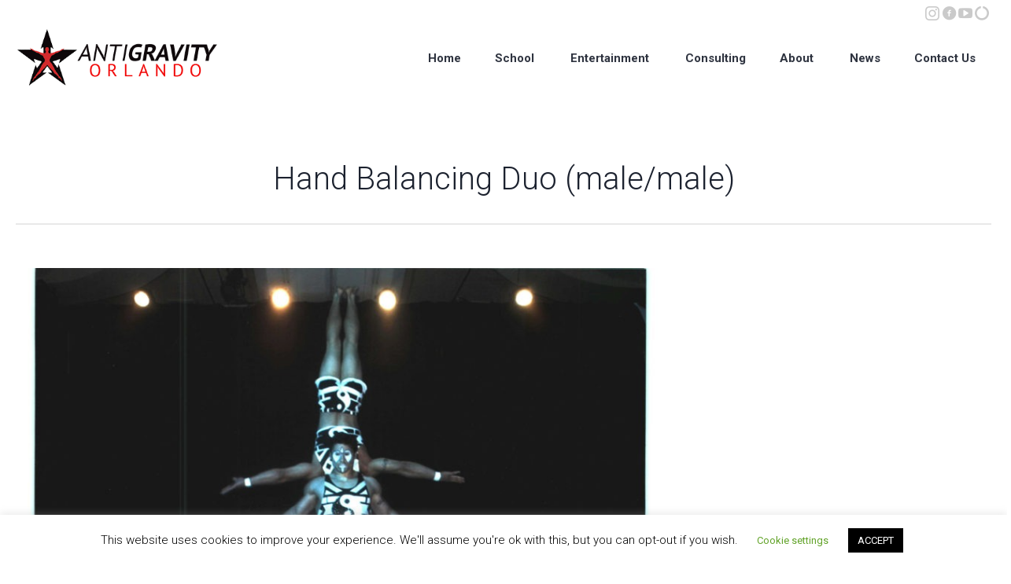

--- FILE ---
content_type: text/html; charset=UTF-8
request_url: https://antigravityorlando.com/project/hand-balancing-duo-male-male/
body_size: 17601
content:
<!DOCTYPE html>
<!--[if IE 8]>
<html class="ie ie8" lang="en-US">
<![endif]-->
<!--[if !(IE 8)]><!-->
<html lang="en-US" class="cmsmasters_html">
<!--<![endif]-->
<head>
<meta charset="UTF-8" />
<meta name="viewport" content="width=device-width, initial-scale=1, maximum-scale=1" />
<meta name="format-detection" content="telephone=no"/>

<link rel="profile" href="http://gmpg.org/xfn/11" />
<link rel="pingback" href="https://antigravityorlando.com/xmlrpc.php" />
	<!-- Facebook Pixel Code -->
<script>
!function(f,b,e,v,n,t,s)
{if(f.fbq)return;n=f.fbq=function(){n.callMethod?
n.callMethod.apply(n,arguments):n.queue.push(arguments)};
if(!f._fbq)f._fbq=n;n.push=n;n.loaded=!0;n.version='2.0';
n.queue=[];t=b.createElement(e);t.async=!0;
t.src=v;s=b.getElementsByTagName(e)[0];
s.parentNode.insertBefore(t,s)}(window, document,'script',
'https://connect.facebook.net/en_US/fbevents.js');
fbq('init', '194705084234224');
fbq('track', 'PageView');
</script>
<noscript><img height="1" width="1" style="display:none"
src="https://www.facebook.com/tr?id=194705084234224&ev=PageView&noscript=1"
/></noscript>
<!-- End Facebook Pixel Code -->
<!--- GOOGLE TRACKING --->
	<!-- Global site tag (gtag.js) - Google Ads: 367075113 -->
<script async src="https://www.googletagmanager.com/gtag/js?id=AW-367075113"></script>
<script>
  window.dataLayer = window.dataLayer || [];
  function gtag(){dataLayer.push(arguments);}
  gtag('js', new Date());

  gtag('config', 'AW-367075113');
</script>
<!-- Event snippet for Website lead conversion page -->
<script>
  gtag('event', 'conversion', {'send_to': 'AW-367075113/EOmvCITXnZQCEKm-hK8B'});
</script>

<meta name='robots' content='index, follow, max-image-preview:large, max-snippet:-1, max-video-preview:-1' />

	<!-- This site is optimized with the Yoast SEO plugin v26.5 - https://yoast.com/wordpress/plugins/seo/ -->
	<title>Hand Balancing Duo (male/male) - AntiGravity Orlando</title>
	<link rel="canonical" href="https://antigravityorlando.com/project/hand-balancing-duo-male-male/" />
	<meta property="og:locale" content="en_US" />
	<meta property="og:type" content="article" />
	<meta property="og:title" content="Hand Balancing Duo (male/male) - AntiGravity Orlando" />
	<meta property="og:description" content="Hand Balancing is a collaboration of power and balance, resulting in the ultimate display of athletic ability, focus, and expertise. Our Hand Balancing Duo is one of AntiGravity’s most requested acts, featuring two incredibly strong men performing acrobatic maneuvers in which they lift each other up to balance in impossible positions. Extremely advanced skills, such..." />
	<meta property="og:url" content="https://antigravityorlando.com/project/hand-balancing-duo-male-male/" />
	<meta property="og:site_name" content="AntiGravity Orlando" />
	<meta property="article:modified_time" content="2023-08-19T14:12:30+00:00" />
	<meta property="og:image" content="https://antigravityorlando.com/wp-content/uploads/2019/12/UNADJUSTEDNONRAW_thumb_a52f.jpg" />
	<meta property="og:image:width" content="1024" />
	<meta property="og:image:height" content="683" />
	<meta property="og:image:type" content="image/jpeg" />
	<meta name="twitter:card" content="summary_large_image" />
	<meta name="twitter:label1" content="Est. reading time" />
	<meta name="twitter:data1" content="1 minute" />
	<script type="application/ld+json" class="yoast-schema-graph">{"@context":"https://schema.org","@graph":[{"@type":"WebPage","@id":"https://antigravityorlando.com/project/hand-balancing-duo-male-male/","url":"https://antigravityorlando.com/project/hand-balancing-duo-male-male/","name":"Hand Balancing Duo (male/male) - AntiGravity Orlando","isPartOf":{"@id":"https://antigravityorlando.com/#website"},"primaryImageOfPage":{"@id":"https://antigravityorlando.com/project/hand-balancing-duo-male-male/#primaryimage"},"image":{"@id":"https://antigravityorlando.com/project/hand-balancing-duo-male-male/#primaryimage"},"thumbnailUrl":"https://antigravityorlando.com/wp-content/uploads/2019/12/UNADJUSTEDNONRAW_thumb_a52f.jpg","datePublished":"2019-12-31T20:40:51+00:00","dateModified":"2023-08-19T14:12:30+00:00","breadcrumb":{"@id":"https://antigravityorlando.com/project/hand-balancing-duo-male-male/#breadcrumb"},"inLanguage":"en-US","potentialAction":[{"@type":"ReadAction","target":["https://antigravityorlando.com/project/hand-balancing-duo-male-male/"]}]},{"@type":"ImageObject","inLanguage":"en-US","@id":"https://antigravityorlando.com/project/hand-balancing-duo-male-male/#primaryimage","url":"https://antigravityorlando.com/wp-content/uploads/2019/12/UNADJUSTEDNONRAW_thumb_a52f.jpg","contentUrl":"https://antigravityorlando.com/wp-content/uploads/2019/12/UNADJUSTEDNONRAW_thumb_a52f.jpg","width":1024,"height":683},{"@type":"BreadcrumbList","@id":"https://antigravityorlando.com/project/hand-balancing-duo-male-male/#breadcrumb","itemListElement":[{"@type":"ListItem","position":1,"name":"Home","item":"https://antigravityorlando.com/"},{"@type":"ListItem","position":2,"name":"Projects","item":"https://antigravityorlando.com/project/"},{"@type":"ListItem","position":3,"name":"Hand Balancing Duo (male/male)"}]},{"@type":"WebSite","@id":"https://antigravityorlando.com/#website","url":"https://antigravityorlando.com/","name":"AntiGravity Orlando","description":"Aerial &amp; Circus Arts Classes and Training, Consulting and Entertainment","potentialAction":[{"@type":"SearchAction","target":{"@type":"EntryPoint","urlTemplate":"https://antigravityorlando.com/?s={search_term_string}"},"query-input":{"@type":"PropertyValueSpecification","valueRequired":true,"valueName":"search_term_string"}}],"inLanguage":"en-US"}]}</script>
	<!-- / Yoast SEO plugin. -->


<link rel='dns-prefetch' href='//fonts.googleapis.com' />
<link rel="alternate" type="application/rss+xml" title="AntiGravity Orlando &raquo; Feed" href="https://antigravityorlando.com/feed/" />
<link rel="alternate" type="application/rss+xml" title="AntiGravity Orlando &raquo; Comments Feed" href="https://antigravityorlando.com/comments/feed/" />
<link rel="alternate" type="application/rss+xml" title="AntiGravity Orlando &raquo; Hand Balancing Duo (male/male) Comments Feed" href="https://antigravityorlando.com/project/hand-balancing-duo-male-male/feed/" />
<link rel="alternate" title="oEmbed (JSON)" type="application/json+oembed" href="https://antigravityorlando.com/wp-json/oembed/1.0/embed?url=https%3A%2F%2Fantigravityorlando.com%2Fproject%2Fhand-balancing-duo-male-male%2F" />
<link rel="alternate" title="oEmbed (XML)" type="text/xml+oembed" href="https://antigravityorlando.com/wp-json/oembed/1.0/embed?url=https%3A%2F%2Fantigravityorlando.com%2Fproject%2Fhand-balancing-duo-male-male%2F&#038;format=xml" />
<style id='wp-img-auto-sizes-contain-inline-css' type='text/css'>
img:is([sizes=auto i],[sizes^="auto," i]){contain-intrinsic-size:3000px 1500px}
/*# sourceURL=wp-img-auto-sizes-contain-inline-css */
</style>
<link rel='stylesheet' id='layerslider-css' href='https://antigravityorlando.com/wp-content/plugins/LayerSlider/static/layerslider/css/layerslider.css?ver=6.8.2' type='text/css' media='all' />
<style id='wp-emoji-styles-inline-css' type='text/css'>

	img.wp-smiley, img.emoji {
		display: inline !important;
		border: none !important;
		box-shadow: none !important;
		height: 1em !important;
		width: 1em !important;
		margin: 0 0.07em !important;
		vertical-align: -0.1em !important;
		background: none !important;
		padding: 0 !important;
	}
/*# sourceURL=wp-emoji-styles-inline-css */
</style>
<style id='wp-block-library-inline-css' type='text/css'>
:root{--wp-block-synced-color:#7a00df;--wp-block-synced-color--rgb:122,0,223;--wp-bound-block-color:var(--wp-block-synced-color);--wp-editor-canvas-background:#ddd;--wp-admin-theme-color:#007cba;--wp-admin-theme-color--rgb:0,124,186;--wp-admin-theme-color-darker-10:#006ba1;--wp-admin-theme-color-darker-10--rgb:0,107,160.5;--wp-admin-theme-color-darker-20:#005a87;--wp-admin-theme-color-darker-20--rgb:0,90,135;--wp-admin-border-width-focus:2px}@media (min-resolution:192dpi){:root{--wp-admin-border-width-focus:1.5px}}.wp-element-button{cursor:pointer}:root .has-very-light-gray-background-color{background-color:#eee}:root .has-very-dark-gray-background-color{background-color:#313131}:root .has-very-light-gray-color{color:#eee}:root .has-very-dark-gray-color{color:#313131}:root .has-vivid-green-cyan-to-vivid-cyan-blue-gradient-background{background:linear-gradient(135deg,#00d084,#0693e3)}:root .has-purple-crush-gradient-background{background:linear-gradient(135deg,#34e2e4,#4721fb 50%,#ab1dfe)}:root .has-hazy-dawn-gradient-background{background:linear-gradient(135deg,#faaca8,#dad0ec)}:root .has-subdued-olive-gradient-background{background:linear-gradient(135deg,#fafae1,#67a671)}:root .has-atomic-cream-gradient-background{background:linear-gradient(135deg,#fdd79a,#004a59)}:root .has-nightshade-gradient-background{background:linear-gradient(135deg,#330968,#31cdcf)}:root .has-midnight-gradient-background{background:linear-gradient(135deg,#020381,#2874fc)}:root{--wp--preset--font-size--normal:16px;--wp--preset--font-size--huge:42px}.has-regular-font-size{font-size:1em}.has-larger-font-size{font-size:2.625em}.has-normal-font-size{font-size:var(--wp--preset--font-size--normal)}.has-huge-font-size{font-size:var(--wp--preset--font-size--huge)}.has-text-align-center{text-align:center}.has-text-align-left{text-align:left}.has-text-align-right{text-align:right}.has-fit-text{white-space:nowrap!important}#end-resizable-editor-section{display:none}.aligncenter{clear:both}.items-justified-left{justify-content:flex-start}.items-justified-center{justify-content:center}.items-justified-right{justify-content:flex-end}.items-justified-space-between{justify-content:space-between}.screen-reader-text{border:0;clip-path:inset(50%);height:1px;margin:-1px;overflow:hidden;padding:0;position:absolute;width:1px;word-wrap:normal!important}.screen-reader-text:focus{background-color:#ddd;clip-path:none;color:#444;display:block;font-size:1em;height:auto;left:5px;line-height:normal;padding:15px 23px 14px;text-decoration:none;top:5px;width:auto;z-index:100000}html :where(.has-border-color){border-style:solid}html :where([style*=border-top-color]){border-top-style:solid}html :where([style*=border-right-color]){border-right-style:solid}html :where([style*=border-bottom-color]){border-bottom-style:solid}html :where([style*=border-left-color]){border-left-style:solid}html :where([style*=border-width]){border-style:solid}html :where([style*=border-top-width]){border-top-style:solid}html :where([style*=border-right-width]){border-right-style:solid}html :where([style*=border-bottom-width]){border-bottom-style:solid}html :where([style*=border-left-width]){border-left-style:solid}html :where(img[class*=wp-image-]){height:auto;max-width:100%}:where(figure){margin:0 0 1em}html :where(.is-position-sticky){--wp-admin--admin-bar--position-offset:var(--wp-admin--admin-bar--height,0px)}@media screen and (max-width:600px){html :where(.is-position-sticky){--wp-admin--admin-bar--position-offset:0px}}

/*# sourceURL=wp-block-library-inline-css */
</style><link rel='stylesheet' id='wc-blocks-style-css' href='https://antigravityorlando.com/wp-content/plugins/woocommerce/assets/client/blocks/wc-blocks.css?ver=wc-10.4.3' type='text/css' media='all' />
<style id='global-styles-inline-css' type='text/css'>
:root{--wp--preset--aspect-ratio--square: 1;--wp--preset--aspect-ratio--4-3: 4/3;--wp--preset--aspect-ratio--3-4: 3/4;--wp--preset--aspect-ratio--3-2: 3/2;--wp--preset--aspect-ratio--2-3: 2/3;--wp--preset--aspect-ratio--16-9: 16/9;--wp--preset--aspect-ratio--9-16: 9/16;--wp--preset--color--black: #000000;--wp--preset--color--cyan-bluish-gray: #abb8c3;--wp--preset--color--white: #ffffff;--wp--preset--color--pale-pink: #f78da7;--wp--preset--color--vivid-red: #cf2e2e;--wp--preset--color--luminous-vivid-orange: #ff6900;--wp--preset--color--luminous-vivid-amber: #fcb900;--wp--preset--color--light-green-cyan: #7bdcb5;--wp--preset--color--vivid-green-cyan: #00d084;--wp--preset--color--pale-cyan-blue: #8ed1fc;--wp--preset--color--vivid-cyan-blue: #0693e3;--wp--preset--color--vivid-purple: #9b51e0;--wp--preset--color--: #e1e1e1;--wp--preset--gradient--vivid-cyan-blue-to-vivid-purple: linear-gradient(135deg,rgb(6,147,227) 0%,rgb(155,81,224) 100%);--wp--preset--gradient--light-green-cyan-to-vivid-green-cyan: linear-gradient(135deg,rgb(122,220,180) 0%,rgb(0,208,130) 100%);--wp--preset--gradient--luminous-vivid-amber-to-luminous-vivid-orange: linear-gradient(135deg,rgb(252,185,0) 0%,rgb(255,105,0) 100%);--wp--preset--gradient--luminous-vivid-orange-to-vivid-red: linear-gradient(135deg,rgb(255,105,0) 0%,rgb(207,46,46) 100%);--wp--preset--gradient--very-light-gray-to-cyan-bluish-gray: linear-gradient(135deg,rgb(238,238,238) 0%,rgb(169,184,195) 100%);--wp--preset--gradient--cool-to-warm-spectrum: linear-gradient(135deg,rgb(74,234,220) 0%,rgb(151,120,209) 20%,rgb(207,42,186) 40%,rgb(238,44,130) 60%,rgb(251,105,98) 80%,rgb(254,248,76) 100%);--wp--preset--gradient--blush-light-purple: linear-gradient(135deg,rgb(255,206,236) 0%,rgb(152,150,240) 100%);--wp--preset--gradient--blush-bordeaux: linear-gradient(135deg,rgb(254,205,165) 0%,rgb(254,45,45) 50%,rgb(107,0,62) 100%);--wp--preset--gradient--luminous-dusk: linear-gradient(135deg,rgb(255,203,112) 0%,rgb(199,81,192) 50%,rgb(65,88,208) 100%);--wp--preset--gradient--pale-ocean: linear-gradient(135deg,rgb(255,245,203) 0%,rgb(182,227,212) 50%,rgb(51,167,181) 100%);--wp--preset--gradient--electric-grass: linear-gradient(135deg,rgb(202,248,128) 0%,rgb(113,206,126) 100%);--wp--preset--gradient--midnight: linear-gradient(135deg,rgb(2,3,129) 0%,rgb(40,116,252) 100%);--wp--preset--font-size--small: 13px;--wp--preset--font-size--medium: 20px;--wp--preset--font-size--large: 36px;--wp--preset--font-size--x-large: 42px;--wp--preset--spacing--20: 0.44rem;--wp--preset--spacing--30: 0.67rem;--wp--preset--spacing--40: 1rem;--wp--preset--spacing--50: 1.5rem;--wp--preset--spacing--60: 2.25rem;--wp--preset--spacing--70: 3.38rem;--wp--preset--spacing--80: 5.06rem;--wp--preset--shadow--natural: 6px 6px 9px rgba(0, 0, 0, 0.2);--wp--preset--shadow--deep: 12px 12px 50px rgba(0, 0, 0, 0.4);--wp--preset--shadow--sharp: 6px 6px 0px rgba(0, 0, 0, 0.2);--wp--preset--shadow--outlined: 6px 6px 0px -3px rgb(255, 255, 255), 6px 6px rgb(0, 0, 0);--wp--preset--shadow--crisp: 6px 6px 0px rgb(0, 0, 0);}:where(.is-layout-flex){gap: 0.5em;}:where(.is-layout-grid){gap: 0.5em;}body .is-layout-flex{display: flex;}.is-layout-flex{flex-wrap: wrap;align-items: center;}.is-layout-flex > :is(*, div){margin: 0;}body .is-layout-grid{display: grid;}.is-layout-grid > :is(*, div){margin: 0;}:where(.wp-block-columns.is-layout-flex){gap: 2em;}:where(.wp-block-columns.is-layout-grid){gap: 2em;}:where(.wp-block-post-template.is-layout-flex){gap: 1.25em;}:where(.wp-block-post-template.is-layout-grid){gap: 1.25em;}.has-black-color{color: var(--wp--preset--color--black) !important;}.has-cyan-bluish-gray-color{color: var(--wp--preset--color--cyan-bluish-gray) !important;}.has-white-color{color: var(--wp--preset--color--white) !important;}.has-pale-pink-color{color: var(--wp--preset--color--pale-pink) !important;}.has-vivid-red-color{color: var(--wp--preset--color--vivid-red) !important;}.has-luminous-vivid-orange-color{color: var(--wp--preset--color--luminous-vivid-orange) !important;}.has-luminous-vivid-amber-color{color: var(--wp--preset--color--luminous-vivid-amber) !important;}.has-light-green-cyan-color{color: var(--wp--preset--color--light-green-cyan) !important;}.has-vivid-green-cyan-color{color: var(--wp--preset--color--vivid-green-cyan) !important;}.has-pale-cyan-blue-color{color: var(--wp--preset--color--pale-cyan-blue) !important;}.has-vivid-cyan-blue-color{color: var(--wp--preset--color--vivid-cyan-blue) !important;}.has-vivid-purple-color{color: var(--wp--preset--color--vivid-purple) !important;}.has-black-background-color{background-color: var(--wp--preset--color--black) !important;}.has-cyan-bluish-gray-background-color{background-color: var(--wp--preset--color--cyan-bluish-gray) !important;}.has-white-background-color{background-color: var(--wp--preset--color--white) !important;}.has-pale-pink-background-color{background-color: var(--wp--preset--color--pale-pink) !important;}.has-vivid-red-background-color{background-color: var(--wp--preset--color--vivid-red) !important;}.has-luminous-vivid-orange-background-color{background-color: var(--wp--preset--color--luminous-vivid-orange) !important;}.has-luminous-vivid-amber-background-color{background-color: var(--wp--preset--color--luminous-vivid-amber) !important;}.has-light-green-cyan-background-color{background-color: var(--wp--preset--color--light-green-cyan) !important;}.has-vivid-green-cyan-background-color{background-color: var(--wp--preset--color--vivid-green-cyan) !important;}.has-pale-cyan-blue-background-color{background-color: var(--wp--preset--color--pale-cyan-blue) !important;}.has-vivid-cyan-blue-background-color{background-color: var(--wp--preset--color--vivid-cyan-blue) !important;}.has-vivid-purple-background-color{background-color: var(--wp--preset--color--vivid-purple) !important;}.has-black-border-color{border-color: var(--wp--preset--color--black) !important;}.has-cyan-bluish-gray-border-color{border-color: var(--wp--preset--color--cyan-bluish-gray) !important;}.has-white-border-color{border-color: var(--wp--preset--color--white) !important;}.has-pale-pink-border-color{border-color: var(--wp--preset--color--pale-pink) !important;}.has-vivid-red-border-color{border-color: var(--wp--preset--color--vivid-red) !important;}.has-luminous-vivid-orange-border-color{border-color: var(--wp--preset--color--luminous-vivid-orange) !important;}.has-luminous-vivid-amber-border-color{border-color: var(--wp--preset--color--luminous-vivid-amber) !important;}.has-light-green-cyan-border-color{border-color: var(--wp--preset--color--light-green-cyan) !important;}.has-vivid-green-cyan-border-color{border-color: var(--wp--preset--color--vivid-green-cyan) !important;}.has-pale-cyan-blue-border-color{border-color: var(--wp--preset--color--pale-cyan-blue) !important;}.has-vivid-cyan-blue-border-color{border-color: var(--wp--preset--color--vivid-cyan-blue) !important;}.has-vivid-purple-border-color{border-color: var(--wp--preset--color--vivid-purple) !important;}.has-vivid-cyan-blue-to-vivid-purple-gradient-background{background: var(--wp--preset--gradient--vivid-cyan-blue-to-vivid-purple) !important;}.has-light-green-cyan-to-vivid-green-cyan-gradient-background{background: var(--wp--preset--gradient--light-green-cyan-to-vivid-green-cyan) !important;}.has-luminous-vivid-amber-to-luminous-vivid-orange-gradient-background{background: var(--wp--preset--gradient--luminous-vivid-amber-to-luminous-vivid-orange) !important;}.has-luminous-vivid-orange-to-vivid-red-gradient-background{background: var(--wp--preset--gradient--luminous-vivid-orange-to-vivid-red) !important;}.has-very-light-gray-to-cyan-bluish-gray-gradient-background{background: var(--wp--preset--gradient--very-light-gray-to-cyan-bluish-gray) !important;}.has-cool-to-warm-spectrum-gradient-background{background: var(--wp--preset--gradient--cool-to-warm-spectrum) !important;}.has-blush-light-purple-gradient-background{background: var(--wp--preset--gradient--blush-light-purple) !important;}.has-blush-bordeaux-gradient-background{background: var(--wp--preset--gradient--blush-bordeaux) !important;}.has-luminous-dusk-gradient-background{background: var(--wp--preset--gradient--luminous-dusk) !important;}.has-pale-ocean-gradient-background{background: var(--wp--preset--gradient--pale-ocean) !important;}.has-electric-grass-gradient-background{background: var(--wp--preset--gradient--electric-grass) !important;}.has-midnight-gradient-background{background: var(--wp--preset--gradient--midnight) !important;}.has-small-font-size{font-size: var(--wp--preset--font-size--small) !important;}.has-medium-font-size{font-size: var(--wp--preset--font-size--medium) !important;}.has-large-font-size{font-size: var(--wp--preset--font-size--large) !important;}.has-x-large-font-size{font-size: var(--wp--preset--font-size--x-large) !important;}
/*# sourceURL=global-styles-inline-css */
</style>

<style id='classic-theme-styles-inline-css' type='text/css'>
/*! This file is auto-generated */
.wp-block-button__link{color:#fff;background-color:#32373c;border-radius:9999px;box-shadow:none;text-decoration:none;padding:calc(.667em + 2px) calc(1.333em + 2px);font-size:1.125em}.wp-block-file__button{background:#32373c;color:#fff;text-decoration:none}
/*# sourceURL=/wp-includes/css/classic-themes.min.css */
</style>
<link rel='stylesheet' id='contact-form-7-css' href='https://antigravityorlando.com/wp-content/plugins/contact-form-7/includes/css/styles.css?ver=6.1.4' type='text/css' media='all' />
<link rel='stylesheet' id='cookie-law-info-css' href='https://antigravityorlando.com/wp-content/plugins/cookie-law-info/legacy/public/css/cookie-law-info-public.css?ver=3.3.8' type='text/css' media='all' />
<link rel='stylesheet' id='cookie-law-info-gdpr-css' href='https://antigravityorlando.com/wp-content/plugins/cookie-law-info/legacy/public/css/cookie-law-info-gdpr.css?ver=3.3.8' type='text/css' media='all' />
<link rel='stylesheet' id='rs-plugin-settings-css' href='https://antigravityorlando.com/wp-content/plugins/revslider/public/assets/css/settings.css?ver=5.4.8.3' type='text/css' media='all' />
<style id='rs-plugin-settings-inline-css' type='text/css'>
#rs-demo-id {}
/*# sourceURL=rs-plugin-settings-inline-css */
</style>
<style id='woocommerce-inline-inline-css' type='text/css'>
.woocommerce form .form-row .required { visibility: visible; }
/*# sourceURL=woocommerce-inline-inline-css */
</style>
<link rel='stylesheet' id='theme-style-css' href='https://antigravityorlando.com/wp-content/themes/dance-studio/style.css?ver=1.0.0' type='text/css' media='screen, print' />
<link rel='stylesheet' id='theme-design-style-css' href='https://antigravityorlando.com/wp-content/themes/dance-studio/css/style.css?ver=1.0.0' type='text/css' media='screen, print' />
<link rel='stylesheet' id='theme-adapt-css' href='https://antigravityorlando.com/wp-content/themes/dance-studio/css/adaptive.css?ver=1.0.0' type='text/css' media='screen, print' />
<link rel='stylesheet' id='theme-retina-css' href='https://antigravityorlando.com/wp-content/themes/dance-studio/css/retina.css?ver=1.0.0' type='text/css' media='screen' />
<link rel='stylesheet' id='theme-icons-css' href='https://antigravityorlando.com/wp-content/themes/dance-studio/css/fontello.css?ver=1.0.0' type='text/css' media='screen' />
<link rel='stylesheet' id='theme-icons-custom-css' href='https://antigravityorlando.com/wp-content/themes/dance-studio/css/fontello-custom.css?ver=1.0.0' type='text/css' media='screen' />
<link rel='stylesheet' id='animate-css' href='https://antigravityorlando.com/wp-content/themes/dance-studio/css/animate.css?ver=1.0.0' type='text/css' media='screen' />
<link rel='stylesheet' id='theme-cmsmasters-woo-style-css' href='https://antigravityorlando.com/wp-content/themes/dance-studio/css/cmsmasters-woo-style.css?ver=1.0.0' type='text/css' media='screen' />
<link rel='stylesheet' id='theme-cmsmasters-woo-adaptive-css' href='https://antigravityorlando.com/wp-content/themes/dance-studio/css/cmsmasters-woo-adaptive.css?ver=1.0.0' type='text/css' media='screen' />
<link rel='stylesheet' id='ilightbox-css' href='https://antigravityorlando.com/wp-content/themes/dance-studio/css/ilightbox.css?ver=2.2.0' type='text/css' media='screen' />
<link rel='stylesheet' id='ilightbox-skin-dark-css' href='https://antigravityorlando.com/wp-content/themes/dance-studio/css/ilightbox-skins/dark-skin.css?ver=2.2.0' type='text/css' media='screen' />
<link rel='stylesheet' id='theme-fonts-schemes-css' href='https://antigravityorlando.com/wp-content/uploads/cmsmasters_styles/dance-studio.css?ver=1.0.0' type='text/css' media='screen' />
<link rel='stylesheet' id='cmsmasters-google-fonts-css' href='//fonts.googleapis.com/css?family=Roboto%3A300%2C300italic%2C400%2C400italic%2C500%2C500italic%2C700%2C700italic%2C900%7CLato%3A400%2C400italic%2C700%2C700italic&#038;ver=6.9' type='text/css' media='all' />
<link rel='stylesheet' id='dance-studio-gutenberg-frontend-style-css' href='https://antigravityorlando.com/wp-content/themes/dance-studio/gutenberg/css/frontend-style.css?ver=1.0.0' type='text/css' media='screen' />
<link rel='stylesheet' id='bgpbpp-public-css' href='https://antigravityorlando.com/wp-content/plugins/post-and-page-builder-premium/dist/application.min.css?ver=1.2.7' type='text/css' media='all' />
<link rel='stylesheet' id='wp-block-paragraph-css' href='https://antigravityorlando.com/wp-includes/blocks/paragraph/style.min.css?ver=6.9' type='text/css' media='all' />
<script type="text/javascript" id="layerslider-greensock-js-extra">
/* <![CDATA[ */
var LS_Meta = {"v":"6.8.2"};
//# sourceURL=layerslider-greensock-js-extra
/* ]]> */
</script>
<script type="text/javascript" src="https://antigravityorlando.com/wp-content/plugins/LayerSlider/static/layerslider/js/greensock.js?ver=1.19.0" id="layerslider-greensock-js"></script>
<script type="text/javascript" src="https://antigravityorlando.com/wp-includes/js/jquery/jquery.min.js?ver=3.7.1" id="jquery-core-js"></script>
<script type="text/javascript" src="https://antigravityorlando.com/wp-includes/js/jquery/jquery-migrate.min.js?ver=3.4.1" id="jquery-migrate-js"></script>
<script type="text/javascript" src="https://antigravityorlando.com/wp-content/plugins/LayerSlider/static/layerslider/js/layerslider.kreaturamedia.jquery.js?ver=6.8.2" id="layerslider-js"></script>
<script type="text/javascript" src="https://antigravityorlando.com/wp-content/plugins/LayerSlider/static/layerslider/js/layerslider.transitions.js?ver=6.8.2" id="layerslider-transitions-js"></script>
<script type="text/javascript" id="cookie-law-info-js-extra">
/* <![CDATA[ */
var Cli_Data = {"nn_cookie_ids":[],"cookielist":[],"non_necessary_cookies":[],"ccpaEnabled":"","ccpaRegionBased":"","ccpaBarEnabled":"","strictlyEnabled":["necessary","obligatoire"],"ccpaType":"gdpr","js_blocking":"","custom_integration":"","triggerDomRefresh":"","secure_cookies":""};
var cli_cookiebar_settings = {"animate_speed_hide":"500","animate_speed_show":"500","background":"#FFF","border":"#b1a6a6c2","border_on":"","button_1_button_colour":"#000","button_1_button_hover":"#000000","button_1_link_colour":"#fff","button_1_as_button":"1","button_1_new_win":"","button_2_button_colour":"#333","button_2_button_hover":"#292929","button_2_link_colour":"#444","button_2_as_button":"","button_2_hidebar":"","button_3_button_colour":"#000","button_3_button_hover":"#000000","button_3_link_colour":"#fff","button_3_as_button":"1","button_3_new_win":"","button_4_button_colour":"#000","button_4_button_hover":"#000000","button_4_link_colour":"#62a329","button_4_as_button":"","button_7_button_colour":"#61a229","button_7_button_hover":"#4e8221","button_7_link_colour":"#fff","button_7_as_button":"1","button_7_new_win":"","font_family":"inherit","header_fix":"","notify_animate_hide":"1","notify_animate_show":"","notify_div_id":"#cookie-law-info-bar","notify_position_horizontal":"right","notify_position_vertical":"bottom","scroll_close":"","scroll_close_reload":"","accept_close_reload":"","reject_close_reload":"","showagain_tab":"1","showagain_background":"#fff","showagain_border":"#000","showagain_div_id":"#cookie-law-info-again","showagain_x_position":"100px","text":"#000","show_once_yn":"","show_once":"10000","logging_on":"","as_popup":"","popup_overlay":"1","bar_heading_text":"","cookie_bar_as":"banner","popup_showagain_position":"bottom-right","widget_position":"left"};
var log_object = {"ajax_url":"https://antigravityorlando.com/wp-admin/admin-ajax.php"};
//# sourceURL=cookie-law-info-js-extra
/* ]]> */
</script>
<script type="text/javascript" src="https://antigravityorlando.com/wp-content/plugins/cookie-law-info/legacy/public/js/cookie-law-info-public.js?ver=3.3.8" id="cookie-law-info-js"></script>
<script type="text/javascript" src="https://antigravityorlando.com/wp-content/plugins/revslider/public/assets/js/jquery.themepunch.tools.min.js?ver=5.4.8.3" id="tp-tools-js"></script>
<script type="text/javascript" src="https://antigravityorlando.com/wp-content/plugins/revslider/public/assets/js/jquery.themepunch.revolution.min.js?ver=5.4.8.3" id="revmin-js"></script>
<script type="text/javascript" src="https://antigravityorlando.com/wp-content/plugins/woocommerce/assets/js/jquery-blockui/jquery.blockUI.min.js?ver=2.7.0-wc.10.4.3" id="wc-jquery-blockui-js" defer="defer" data-wp-strategy="defer"></script>
<script type="text/javascript" id="wc-add-to-cart-js-extra">
/* <![CDATA[ */
var wc_add_to_cart_params = {"ajax_url":"/wp-admin/admin-ajax.php","wc_ajax_url":"/?wc-ajax=%%endpoint%%","i18n_view_cart":"View cart","cart_url":"https://antigravityorlando.com","is_cart":"","cart_redirect_after_add":"no"};
//# sourceURL=wc-add-to-cart-js-extra
/* ]]> */
</script>
<script type="text/javascript" src="https://antigravityorlando.com/wp-content/plugins/woocommerce/assets/js/frontend/add-to-cart.min.js?ver=10.4.3" id="wc-add-to-cart-js" defer="defer" data-wp-strategy="defer"></script>
<script type="text/javascript" src="https://antigravityorlando.com/wp-content/plugins/woocommerce/assets/js/js-cookie/js.cookie.min.js?ver=2.1.4-wc.10.4.3" id="wc-js-cookie-js" defer="defer" data-wp-strategy="defer"></script>
<script type="text/javascript" id="woocommerce-js-extra">
/* <![CDATA[ */
var woocommerce_params = {"ajax_url":"/wp-admin/admin-ajax.php","wc_ajax_url":"/?wc-ajax=%%endpoint%%","i18n_password_show":"Show password","i18n_password_hide":"Hide password"};
//# sourceURL=woocommerce-js-extra
/* ]]> */
</script>
<script type="text/javascript" src="https://antigravityorlando.com/wp-content/plugins/woocommerce/assets/js/frontend/woocommerce.min.js?ver=10.4.3" id="woocommerce-js" defer="defer" data-wp-strategy="defer"></script>
<script type="text/javascript" src="https://antigravityorlando.com/wp-content/themes/dance-studio/js/jsLibraries.min.js?ver=1.0.0" id="libs-js"></script>
<script type="text/javascript" src="https://antigravityorlando.com/wp-content/themes/dance-studio/js/jquery.iLightBox.min.js?ver=2.2.0" id="iLightBox-js"></script>
<meta name="generator" content="Powered by LayerSlider 6.8.2 - Multi-Purpose, Responsive, Parallax, Mobile-Friendly Slider Plugin for WordPress." />
<!-- LayerSlider updates and docs at: https://layerslider.kreaturamedia.com -->
<link rel="https://api.w.org/" href="https://antigravityorlando.com/wp-json/" /><link rel="alternate" title="JSON" type="application/json" href="https://antigravityorlando.com/wp-json/wp/v2/project/8690" /><link rel="EditURI" type="application/rsd+xml" title="RSD" href="https://antigravityorlando.com/xmlrpc.php?rsd" />
<meta name="generator" content="WordPress 6.9" />
<meta name="generator" content="WooCommerce 10.4.3" />
<link rel='shortlink' href='https://antigravityorlando.com/?p=8690' />

		<!-- GA Google Analytics @ https://m0n.co/ga -->
		<script>
			(function(i,s,o,g,r,a,m){i['GoogleAnalyticsObject']=r;i[r]=i[r]||function(){
			(i[r].q=i[r].q||[]).push(arguments)},i[r].l=1*new Date();a=s.createElement(o),
			m=s.getElementsByTagName(o)[0];a.async=1;a.src=g;m.parentNode.insertBefore(a,m)
			})(window,document,'script','https://www.google-analytics.com/analytics.js','ga');
			ga('create', 'G-DXYC9X43DY', 'auto');
			ga('send', 'pageview');
		</script>

	<style type="text/css">
	.header_top,
	.header_top_outer,
	.header_top_inner, 
	.header_top_aligner, 
	.header_top_donation_but {
		height : 35px;
	}
	
	.fixed_header .header_mid,
	.fixed_header .header_mid_outer,
	.fixed_header .header_mid .header_mid_inner,
	.fixed_header .header_mid .header_mid_inner .search_wrap_inner,
	.fixed_header .header_mid .header_mid_inner .header_donation_but_wrap_inner,
	.fixed_header .header_mid .header_mid_inner .slogan_wrap_inner,
	.fixed_header .header_mid .header_mid_inner .social_wrap_inner,
	.fixed_header .header_mid .header_mid_inner nav > div > ul,
	.fixed_header .header_mid .header_mid_inner nav > div > ul > li,
	.fixed_header .header_mid .header_mid_inner .logo,
	.fixed_header .header_mid .header_mid_inner .resp_nav_wrap_inner {
		height : 100%;
	}
	
	.header_mid,
	.header_mid_outer,
	.header_mid .header_mid_inner,
	.header_mid .header_mid_inner .search_wrap_inner,
	.header_mid .header_mid_inner .header_donation_but_wrap_inner,
	.header_mid .header_mid_inner .slogan_wrap_inner,
	.header_mid .header_mid_inner .social_wrap_inner,
	.header_mid .header_mid_inner nav > div > ul,
	.header_mid .header_mid_inner nav > div > ul > li,
	.header_mid .header_mid_inner .logo,
	.header_mid .header_mid_inner .resp_nav_wrap_inner {
		height : 77px;
	}
	
	.header_bot,
	.header_bot_outer,
	.header_bot .header_bot_inner nav > div > ul,
	.header_bot .header_bot_inner nav > div > ul > li {
		height : 50px;
	}
	
	#page.cmsmasters_heading_after_header #middle, 
	#page.cmsmasters_heading_under_header #middle .headline .headline_outer {
		padding-top : 77px;
	}
	
	#page.cmsmasters_heading_after_header.enable_header_top #middle, 
	#page.cmsmasters_heading_under_header.enable_header_top #middle .headline .headline_outer {
		padding-top : 112px;
	}
	
	#page.cmsmasters_heading_after_header.enable_header_bottom #middle, 
	#page.cmsmasters_heading_under_header.enable_header_bottom #middle .headline .headline_outer {
		padding-top : 127px;
	}
	
	#page.cmsmasters_heading_after_header.enable_header_top.enable_header_bottom #middle, 
	#page.cmsmasters_heading_under_header.enable_header_top.enable_header_bottom #middle .headline .headline_outer {
		padding-top : 162px;
	}
	
	.cmsmasters_added_product_info {
		margin-top : 67px;
	}
	
	.header_mid_scroll .cmsmasters_added_product_info {
		margin-top : 51.333333333333px;
	}
	
	.header_mid .header_mid_inner .cmsmasters_dynamic_cart .widget_shopping_cart_content {
		margin-top: -10px;
	}
	
	.header_mid.header_mid_scroll .header_mid_inner .cmsmasters_dynamic_cart .widget_shopping_cart_content {
		margin-top: -5px;
	}
	
	@media only screen and (max-width: 1024px) {
		.header_top,
		.header_top_outer,
		.header_top_inner,
		.header_top_aligner,
		.header_top_donation_but,
		.header_mid_outer,
		.header_mid .header_mid_inner .search_wrap.search_opened,
		.header_mid .header_mid_inner nav > div > ul,
		.header_mid .header_mid_inner nav > div > ul > li,
		.header_bot,
		.header_bot_outer,
		.header_bot .header_bot_inner nav > div > ul,
		.header_bot .header_bot_inner nav > div > ul > li {
			height : auto;
		}
		
		
		.header_mid .header_mid_inner .cmsmasters_dynamic_cart,
		.header_mid .header_mid_inner .logo_wrap .logo,
		.header_mid .header_mid_inner .resp_nav_wrap .resp_nav_wrap_inner,
		.header_mid .header_mid_inner .search_wrap,
		.header_mid_inner .slogan_wrap,
		.header_mid_inner .social_wrap {
			height : 77px;
		}
		
		.header_mid,
		.header_mid .header_mid_inner {
			height : auto;
		}
		
		#page.cmsmasters_heading_after_header #middle, 
		#page.cmsmasters_heading_under_header #middle .headline .headline_outer, 
		#page.cmsmasters_heading_after_header.enable_header_top #middle, 
		#page.cmsmasters_heading_under_header.enable_header_top #middle .headline .headline_outer, 
		#page.cmsmasters_heading_after_header.enable_header_bottom #middle, 
		#page.cmsmasters_heading_under_header.enable_header_bottom #middle .headline .headline_outer, 
		#page.cmsmasters_heading_after_header.enable_header_top.enable_header_bottom #middle, 
		#page.cmsmasters_heading_under_header.enable_header_top.enable_header_bottom #middle .headline .headline_outer {
			padding-top : 0 !important;
		}
	}
	
	@media only screen and (max-width: 767px) {
		.header_bot,
		.header_mid .header_mid_inner .search_wrap {
			height : auto;
		}
	}
	
	@media only screen and (max-width: 540px) {
		.header_mid .header_mid_outer .header_mid_inner .resp_nav_wrap {
			height : 77px;
		}
	}

	#footer.cmsmasters_footer_default .footer_inner {
		min-height:400px;
	}
	
	.fixed_footer #main {
		margin-bottom:400px;
	}
</style>	<noscript><style>.woocommerce-product-gallery{ opacity: 1 !important; }</style></noscript>
	<meta name="generator" content="Powered by Slider Revolution 5.4.8.3 - responsive, Mobile-Friendly Slider Plugin for WordPress with comfortable drag and drop interface." />
<script type="text/javascript">function setREVStartSize(e){									
						try{ e.c=jQuery(e.c);var i=jQuery(window).width(),t=9999,r=0,n=0,l=0,f=0,s=0,h=0;
							if(e.responsiveLevels&&(jQuery.each(e.responsiveLevels,function(e,f){f>i&&(t=r=f,l=e),i>f&&f>r&&(r=f,n=e)}),t>r&&(l=n)),f=e.gridheight[l]||e.gridheight[0]||e.gridheight,s=e.gridwidth[l]||e.gridwidth[0]||e.gridwidth,h=i/s,h=h>1?1:h,f=Math.round(h*f),"fullscreen"==e.sliderLayout){var u=(e.c.width(),jQuery(window).height());if(void 0!=e.fullScreenOffsetContainer){var c=e.fullScreenOffsetContainer.split(",");if (c) jQuery.each(c,function(e,i){u=jQuery(i).length>0?u-jQuery(i).outerHeight(!0):u}),e.fullScreenOffset.split("%").length>1&&void 0!=e.fullScreenOffset&&e.fullScreenOffset.length>0?u-=jQuery(window).height()*parseInt(e.fullScreenOffset,0)/100:void 0!=e.fullScreenOffset&&e.fullScreenOffset.length>0&&(u-=parseInt(e.fullScreenOffset,0))}f=u}else void 0!=e.minHeight&&f<e.minHeight&&(f=e.minHeight);e.c.closest(".rev_slider_wrapper").css({height:f})					
						}catch(d){console.log("Failure at Presize of Slider:"+d)}						
					};</script>
</head>
<body class="wp-singular project-template-default single single-project postid-8690 single-format-standard wp-theme-dance-studio theme-dance-studio woocommerce-no-js">
	
<!-- _________________________ Start Page _________________________ -->
<div id="page" class="chrome_only cmsmasters_liquid fixed_header fixed_footer enable_header_top cmsmasters_heading_under_header hfeed site">


<!-- _________________________ Start Main _________________________ -->
<div id="main">
	
<!-- _________________________ Start Header _________________________ -->
<header id="header">
	<div class="header_top" data-height="35"><div class="header_top_outer"><div class="header_top_inner"><div class="header_top_right"><div class="social_wrap">
<div class="social_wrap_inner">
<ul>
<li>
	<a href="https://www.instagram.com/antigravitytheater/" class="cmsmasters-icon-custom-instagram" title="Instagram" target="_blank"></a></li>
<li>
	<a href="https://www.facebook.com/anti.gravity.orlando/" class="cmsmasters-icon-facebook-circled" title="Facebook" target="_blank"></a></li>
<li>
	<a href="https://www.youtube.com/user/AntiGravityTheater" class="cmsmasters-icon-youtube-play" title="Youtube" target="_blank"></a></li>
<li>
	<a href="https://clients.mindbodyonline.com/classic/mainclass?studioid=49580&#038;tg=&#038;vt=&#038;lvl=&#038;stype=&#038;view=&#038;trn=0&#038;page=&#038;catid=&#038;prodid=&#038;date=6%2f8%2f2017&#038;classid=0&#038;prodGroupId=&#038;sSU=&#038;optForwardingLink=&#038;qParam=&#038;justloggedin=&#038;nLgIn=&#038;pMode=0&#038;loc=1" class="cmsmasters-icon-circle-notch" title="MindBody" target="_blank"></a></li>
</ul></div></div><span class="header_top_aligner"></span></div></div></div><div class="header_top_but closed"><span class="cmsmasters-icon-angle-down"></span></div></div><div class="header_mid" data-height="77"><div class="header_mid_outer"><div class="header_mid_inner"><div class="logo_wrap">
<style type="text/css">
	.header_mid .header_mid_inner .logo_wrap {
		width : 266px;
	}
</style>
<a href="https://antigravityorlando.com" title="AntiGravity Orlando" class="logo">
	<img src="https://antigravityorlando.com/wp-content/uploads/2019/12/logo-horizontal.png" alt="AntiGravity Orlando" />
<style type="text/css">
	.header_mid_inner .logo img.logo_retina {
		max-width : 188.5px;
	}
</style>
<img class="logo_retina" src="https://antigravityorlando.com/wp-content/uploads/2019/12/logo-horizontal.png" alt="AntiGravity Orlando" width="188.5" height="54.5" /></a>
</div><div class="resp_nav_wrap"><div class="resp_nav_wrap_inner"><div class="resp_nav_content"><a class="responsive_nav cmsmasters_theme_icon_resp_nav" href="javascript:void(0);"></a></div></div></div><!-- _________________________ Start Navigation _________________________ --><nav role="navigation">	<div class="menu-ag-menu-container"><ul id="navigation" class="navigation"><li id="menu-item-8711" class="menu-item menu-item-type-post_type menu-item-object-page menu-item-home menu-item-8711 menu-item-depth-0"><a href="https://antigravityorlando.com/"><span class="nav_bg_clr"></span><span>Home</span></a></li>
<li id="menu-item-9086" class="menu-item menu-item-type-post_type menu-item-object-page menu-item-has-children menu-item-9086 menu-item-depth-0"><a href="https://antigravityorlando.com/classes/"><span class="nav_bg_clr"></span><span>School</span></a>
<ul class="sub-menu">
	<li id="menu-item-9113" class="menu-item menu-item-type-post_type menu-item-object-page menu-item-9113 menu-item-depth-1"><a href="https://antigravityorlando.com/pricing/"><span>Pricing</span></a>	</li>
	<li id="menu-item-9085" class="menu-item menu-item-type-post_type menu-item-object-page menu-item-9085 menu-item-depth-1"><a href="https://antigravityorlando.com/classe-schedule/"><span>Schedule</span></a>	</li>
	<li id="menu-item-10461" class="menu-item menu-item-type-custom menu-item-object-custom menu-item-10461 menu-item-depth-1"><a href="https://clients.mindbodyonline.com/classic/ws?studioid=49580&#038;stype=-8&#038;sView=week&#038;sLoc=0"><span>Workshops</span></a>	</li>
	<li id="menu-item-9039" class="menu-item menu-item-type-post_type menu-item-object-page menu-item-9039 menu-item-depth-1"><a href="https://antigravityorlando.com/starz-program/"><span>STARZ Program</span></a>	</li>
	<li id="menu-item-9139" class="menu-item menu-item-type-custom menu-item-object-custom menu-item-9139 menu-item-depth-1"><a href="https://clients.mindbodyonline.com/classic/ws?studioid=49580&#038;stype=-7&#038;sView=week&#038;sLoc=0&#038;sSU=true"><span>MindBody Login</span></a>	</li>
</ul>
</li>
<li id="menu-item-8872" class="menu-item menu-item-type-post_type menu-item-object-page menu-item-has-children menu-item-8872 menu-item-depth-0"><a href="https://antigravityorlando.com/entertainment/"><span class="nav_bg_clr"></span><span>Entertainment</span></a>
<ul class="sub-menu">
	<li id="menu-item-9990" class="menu-item menu-item-type-custom menu-item-object-custom menu-item-9990 menu-item-depth-1"><a href="/entertainment/"><span>Acts For Hire</span></a>	</li>
	<li id="menu-item-10222" class="menu-item menu-item-type-post_type menu-item-object-page menu-item-10222 menu-item-depth-1"><a href="https://antigravityorlando.com/showcases/"><span>Showcases</span></a>	</li>
	<li id="menu-item-9963" class="menu-item menu-item-type-custom menu-item-object-custom menu-item-9963 menu-item-depth-1"><a href="/contact/"><span>Book Us</span></a>	</li>
	<li id="menu-item-9137" class="menu-item menu-item-type-post_type menu-item-object-page menu-item-9137 menu-item-depth-1"><a href="https://antigravityorlando.com/our-resume/"><span>Our Resume</span></a>	</li>
	<li id="menu-item-10494" class="menu-item menu-item-type-post_type menu-item-object-page menu-item-10494 menu-item-depth-1"><a href="https://antigravityorlando.com/casting/"><span>Casting</span></a>	</li>
</ul>
</li>
<li id="menu-item-8899" class="menu-item menu-item-type-post_type menu-item-object-page menu-item-8899 menu-item-depth-0"><a href="https://antigravityorlando.com/consulting/"><span class="nav_bg_clr"></span><span>Consulting</span></a></li>
<li id="menu-item-8712" class="menu-item menu-item-type-post_type menu-item-object-page menu-item-has-children menu-item-8712 menu-item-depth-0"><a href="https://antigravityorlando.com/about/"><span class="nav_bg_clr"></span><span>About</span></a>
<ul class="sub-menu">
	<li id="menu-item-10501" class="menu-item menu-item-type-custom menu-item-object-custom menu-item-10501 menu-item-depth-1"><a href="/join-our-team/"><span>Join Our Team</span></a>	</li>
</ul>
</li>
<li id="menu-item-8929" class="menu-item menu-item-type-post_type menu-item-object-page menu-item-8929 menu-item-depth-0"><a href="https://antigravityorlando.com/blog/"><span class="nav_bg_clr"></span><span>News</span></a></li>
<li id="menu-item-8825" class="menu-item menu-item-type-post_type menu-item-object-page menu-item-8825 menu-item-depth-0"><a href="https://antigravityorlando.com/contact/"><span class="nav_bg_clr"></span><span>Contact Us</span></a></li>
</ul></div><div class="cl"></div></nav><!-- _________________________ Finish Navigation _________________________ --></div></div></div></header>
<!-- _________________________ Finish Header _________________________ -->

	
<!-- _________________________ Start Middle _________________________ -->
<div id="middle">
<div class="headline">
				<div class="headline_outer cmsmasters_headline_disabled"></div>
			</div><div class="middle_inner">
<div class="content_wrap fullwidth project_page">

<!--_________________________ Start Content _________________________ -->
<div class="middle_content entry" role="main">
	<div class="portfolio opened-article">

<!--_________________________ Start Standard Project _________________________ -->

<article id="post-8690" class="post-8690 project type-project status-publish format-standard has-post-thumbnail hentry pj-categs-ground-acts">
<header class="cmsmasters_project_header entry-header"><h1 class="cmsmasters_project_title entry-title">Hand Balancing Duo (male/male)</h1></header><div class="project_content with_sidebar">				<script type="text/javascript">
					jQuery(document).ready(function () {
						jQuery('.cmsmasters_slider_69584934d98bc').owlCarousel( { 
							singleItem : 		true, 
							transitionStyle : 	false, 
							rewindNav : 		true, 
							slideSpeed : 		200, 
							paginationSpeed : 	800, 
							rewindSpeed : 		1000, 
							autoPlay : 			false, 
							stopOnHover : 		false, 
							pagination : 		true, 
							navigation : 		true, 
							autoHeight : 		true, 
							navigationText : 	[ 
								'<span class=\"cmsmasters_prev_arrow\"><span></span></span>',
								'<span class=\"cmsmasters_next_arrow\"><span></span></span>' 
							] 
						} );
					} );
				</script>
				<div id="cmsmasters_owl_carousel_8690" class="cmsmasters_slider_69584934d98bc cmsmasters_owl_slider">
				<div><figure><img width="860" height="615" src="https://antigravityorlando.com/wp-content/uploads/2019/12/ENTERTAINMENT-Hand-Balancing-Duo-4-860x615.jpg" class="attachment-cmsmasters-masonry-thumb size-cmsmasters-masonry-thumb" alt="Hand Balancing Duo (male/male)" title="ENTERTAINMENT, Hand Balancing Duo 4" decoding="async" fetchpriority="high" srcset="https://antigravityorlando.com/wp-content/uploads/2019/12/ENTERTAINMENT-Hand-Balancing-Duo-4-860x615.jpg 860w, https://antigravityorlando.com/wp-content/uploads/2019/12/ENTERTAINMENT-Hand-Balancing-Duo-4-300x214.jpg 300w, https://antigravityorlando.com/wp-content/uploads/2019/12/ENTERTAINMENT-Hand-Balancing-Duo-4-1024x732.jpg 1024w, https://antigravityorlando.com/wp-content/uploads/2019/12/ENTERTAINMENT-Hand-Balancing-Duo-4-768x549.jpg 768w, https://antigravityorlando.com/wp-content/uploads/2019/12/ENTERTAINMENT-Hand-Balancing-Duo-4-1536x1098.jpg 1536w, https://antigravityorlando.com/wp-content/uploads/2019/12/ENTERTAINMENT-Hand-Balancing-Duo-4-2048x1464.jpg 2048w, https://antigravityorlando.com/wp-content/uploads/2019/12/ENTERTAINMENT-Hand-Balancing-Duo-4-580x415.jpg 580w, https://antigravityorlando.com/wp-content/uploads/2019/12/ENTERTAINMENT-Hand-Balancing-Duo-4-1160x829.jpg 1160w, https://antigravityorlando.com/wp-content/uploads/2019/12/ENTERTAINMENT-Hand-Balancing-Duo-4-560x400.jpg 560w, https://antigravityorlando.com/wp-content/uploads/2019/12/ENTERTAINMENT-Hand-Balancing-Duo-4-600x429.jpg 600w" sizes="(max-width: 860px) 100vw, 860px" /></figure></div><div><figure><img width="860" height="574" src="https://antigravityorlando.com/wp-content/uploads/2019/12/ENTERTAINMENT-Hand-Balancing-Duo-1-1-860x574.jpg" class="attachment-cmsmasters-masonry-thumb size-cmsmasters-masonry-thumb" alt="Hand Balancing Duo (male/male)" title="ENTERTAINMENT, Hand Balancing Duo 1" decoding="async" srcset="https://antigravityorlando.com/wp-content/uploads/2019/12/ENTERTAINMENT-Hand-Balancing-Duo-1-1-860x574.jpg 860w, https://antigravityorlando.com/wp-content/uploads/2019/12/ENTERTAINMENT-Hand-Balancing-Duo-1-1-300x200.jpg 300w, https://antigravityorlando.com/wp-content/uploads/2019/12/ENTERTAINMENT-Hand-Balancing-Duo-1-1-768x512.jpg 768w, https://antigravityorlando.com/wp-content/uploads/2019/12/ENTERTAINMENT-Hand-Balancing-Duo-1-1-580x387.jpg 580w, https://antigravityorlando.com/wp-content/uploads/2019/12/ENTERTAINMENT-Hand-Balancing-Duo-1-1-600x400.jpg 600w, https://antigravityorlando.com/wp-content/uploads/2019/12/ENTERTAINMENT-Hand-Balancing-Duo-1-1.jpg 1024w" sizes="(max-width: 860px) 100vw, 860px" /></figure></div><div><figure><img width="860" height="574" src="https://antigravityorlando.com/wp-content/uploads/2019/12/ENTERTAINMENT-Hand-Balancing-Duo-2-1-860x574.jpg" class="attachment-cmsmasters-masonry-thumb size-cmsmasters-masonry-thumb" alt="Hand Balancing Duo (male/male)" title="ENTERTAINMENT, Hand Balancing Duo 2" decoding="async" srcset="https://antigravityorlando.com/wp-content/uploads/2019/12/ENTERTAINMENT-Hand-Balancing-Duo-2-1-860x574.jpg 860w, https://antigravityorlando.com/wp-content/uploads/2019/12/ENTERTAINMENT-Hand-Balancing-Duo-2-1-300x200.jpg 300w, https://antigravityorlando.com/wp-content/uploads/2019/12/ENTERTAINMENT-Hand-Balancing-Duo-2-1-1024x683.jpg 1024w, https://antigravityorlando.com/wp-content/uploads/2019/12/ENTERTAINMENT-Hand-Balancing-Duo-2-1-768x512.jpg 768w, https://antigravityorlando.com/wp-content/uploads/2019/12/ENTERTAINMENT-Hand-Balancing-Duo-2-1-1536x1025.jpg 1536w, https://antigravityorlando.com/wp-content/uploads/2019/12/ENTERTAINMENT-Hand-Balancing-Duo-2-1-2048x1367.jpg 2048w, https://antigravityorlando.com/wp-content/uploads/2019/12/ENTERTAINMENT-Hand-Balancing-Duo-2-1-580x387.jpg 580w, https://antigravityorlando.com/wp-content/uploads/2019/12/ENTERTAINMENT-Hand-Balancing-Duo-2-1-1160x774.jpg 1160w, https://antigravityorlando.com/wp-content/uploads/2019/12/ENTERTAINMENT-Hand-Balancing-Duo-2-1-600x400.jpg 600w" sizes="(max-width: 860px) 100vw, 860px" /></figure></div><div><figure><img width="860" height="521" src="https://antigravityorlando.com/wp-content/uploads/2019/12/ENTERTAINMENT-Hand-Balancing-Duo-5-1-860x521.jpg" class="attachment-cmsmasters-masonry-thumb size-cmsmasters-masonry-thumb" alt="Hand Balancing Duo (male/male)" title="ENTERTAINMENT, Hand Balancing Duo 5" decoding="async" loading="lazy" srcset="https://antigravityorlando.com/wp-content/uploads/2019/12/ENTERTAINMENT-Hand-Balancing-Duo-5-1-860x521.jpg 860w, https://antigravityorlando.com/wp-content/uploads/2019/12/ENTERTAINMENT-Hand-Balancing-Duo-5-1-300x182.jpg 300w, https://antigravityorlando.com/wp-content/uploads/2019/12/ENTERTAINMENT-Hand-Balancing-Duo-5-1-1024x620.jpg 1024w, https://antigravityorlando.com/wp-content/uploads/2019/12/ENTERTAINMENT-Hand-Balancing-Duo-5-1-768x465.jpg 768w, https://antigravityorlando.com/wp-content/uploads/2019/12/ENTERTAINMENT-Hand-Balancing-Duo-5-1-1536x931.jpg 1536w, https://antigravityorlando.com/wp-content/uploads/2019/12/ENTERTAINMENT-Hand-Balancing-Duo-5-1-580x351.jpg 580w, https://antigravityorlando.com/wp-content/uploads/2019/12/ENTERTAINMENT-Hand-Balancing-Duo-5-1-1160x703.jpg 1160w, https://antigravityorlando.com/wp-content/uploads/2019/12/ENTERTAINMENT-Hand-Balancing-Duo-5-1-600x364.jpg 600w, https://antigravityorlando.com/wp-content/uploads/2019/12/ENTERTAINMENT-Hand-Balancing-Duo-5-1.jpg 1728w" sizes="auto, (max-width: 860px) 100vw, 860px" /></figure></div><div><figure><img width="860" height="483" src="https://antigravityorlando.com/wp-content/uploads/2019/12/ENTERTAINMENT-Hand-Balancing-Duo-3-2-860x483.png" class="attachment-cmsmasters-masonry-thumb size-cmsmasters-masonry-thumb" alt="Hand Balancing Duo (male/male)" title="ENTERTAINMENT, Hand Balancing Duo 3" decoding="async" loading="lazy" srcset="https://antigravityorlando.com/wp-content/uploads/2019/12/ENTERTAINMENT-Hand-Balancing-Duo-3-2-860x483.png 860w, https://antigravityorlando.com/wp-content/uploads/2019/12/ENTERTAINMENT-Hand-Balancing-Duo-3-2-300x168.png 300w, https://antigravityorlando.com/wp-content/uploads/2019/12/ENTERTAINMENT-Hand-Balancing-Duo-3-2-1024x575.png 1024w, https://antigravityorlando.com/wp-content/uploads/2019/12/ENTERTAINMENT-Hand-Balancing-Duo-3-2-768x431.png 768w, https://antigravityorlando.com/wp-content/uploads/2019/12/ENTERTAINMENT-Hand-Balancing-Duo-3-2-580x326.png 580w, https://antigravityorlando.com/wp-content/uploads/2019/12/ENTERTAINMENT-Hand-Balancing-Duo-3-2-600x337.png 600w, https://antigravityorlando.com/wp-content/uploads/2019/12/ENTERTAINMENT-Hand-Balancing-Duo-3-2.png 1152w" sizes="auto, (max-width: 860px) 100vw, 860px" /></figure></div><div><figure><img width="860" height="574" src="https://antigravityorlando.com/wp-content/uploads/2019/12/UNADJUSTEDNONRAW_thumb_a52f-860x574.jpg" class="attachment-cmsmasters-masonry-thumb size-cmsmasters-masonry-thumb" alt="Hand Balancing Duo (male/male)" title="UNADJUSTEDNONRAW_thumb_a52f" decoding="async" loading="lazy" srcset="https://antigravityorlando.com/wp-content/uploads/2019/12/UNADJUSTEDNONRAW_thumb_a52f-860x574.jpg 860w, https://antigravityorlando.com/wp-content/uploads/2019/12/UNADJUSTEDNONRAW_thumb_a52f-300x200.jpg 300w, https://antigravityorlando.com/wp-content/uploads/2019/12/UNADJUSTEDNONRAW_thumb_a52f-768x512.jpg 768w, https://antigravityorlando.com/wp-content/uploads/2019/12/UNADJUSTEDNONRAW_thumb_a52f-580x387.jpg 580w, https://antigravityorlando.com/wp-content/uploads/2019/12/UNADJUSTEDNONRAW_thumb_a52f-600x400.jpg 600w, https://antigravityorlando.com/wp-content/uploads/2019/12/UNADJUSTEDNONRAW_thumb_a52f.jpg 1024w" sizes="auto, (max-width: 860px) 100vw, 860px" /></figure></div><div><figure><img width="768" height="1024" src="https://antigravityorlando.com/wp-content/uploads/2019/12/UNADJUSTEDNONRAW_thumb_ad0c.jpg" class="attachment-cmsmasters-masonry-thumb size-cmsmasters-masonry-thumb" alt="Hand Balancing Duo (male/male)" title="UNADJUSTEDNONRAW_thumb_ad0c" decoding="async" loading="lazy" srcset="https://antigravityorlando.com/wp-content/uploads/2019/12/UNADJUSTEDNONRAW_thumb_ad0c.jpg 768w, https://antigravityorlando.com/wp-content/uploads/2019/12/UNADJUSTEDNONRAW_thumb_ad0c-225x300.jpg 225w, https://antigravityorlando.com/wp-content/uploads/2019/12/UNADJUSTEDNONRAW_thumb_ad0c-580x773.jpg 580w, https://antigravityorlando.com/wp-content/uploads/2019/12/UNADJUSTEDNONRAW_thumb_ad0c-600x800.jpg 600w" sizes="auto, (max-width: 768px) 100vw, 768px" /></figure></div><div><figure><img width="860" height="484" src="https://antigravityorlando.com/wp-content/uploads/2019/12/UNADJUSTEDNONRAW_thumb_ad0e-860x484.jpg" class="attachment-cmsmasters-masonry-thumb size-cmsmasters-masonry-thumb" alt="Hand Balancing Duo (male/male)" title="UNADJUSTEDNONRAW_thumb_ad0e" decoding="async" loading="lazy" srcset="https://antigravityorlando.com/wp-content/uploads/2019/12/UNADJUSTEDNONRAW_thumb_ad0e-860x484.jpg 860w, https://antigravityorlando.com/wp-content/uploads/2019/12/UNADJUSTEDNONRAW_thumb_ad0e-300x169.jpg 300w, https://antigravityorlando.com/wp-content/uploads/2019/12/UNADJUSTEDNONRAW_thumb_ad0e-1024x576.jpg 1024w, https://antigravityorlando.com/wp-content/uploads/2019/12/UNADJUSTEDNONRAW_thumb_ad0e-768x432.jpg 768w, https://antigravityorlando.com/wp-content/uploads/2019/12/UNADJUSTEDNONRAW_thumb_ad0e-580x326.jpg 580w, https://antigravityorlando.com/wp-content/uploads/2019/12/UNADJUSTEDNONRAW_thumb_ad0e-1160x653.jpg 1160w, https://antigravityorlando.com/wp-content/uploads/2019/12/UNADJUSTEDNONRAW_thumb_ad0e-600x338.jpg 600w, https://antigravityorlando.com/wp-content/uploads/2019/12/UNADJUSTEDNONRAW_thumb_ad0e.jpg 1182w" sizes="auto, (max-width: 860px) 100vw, 860px" /></figure></div><div><figure><img width="860" height="573" src="https://antigravityorlando.com/wp-content/uploads/2019/12/UNADJUSTEDNONRAW_thumb_ad10-860x573.jpg" class="attachment-cmsmasters-masonry-thumb size-cmsmasters-masonry-thumb" alt="Hand Balancing Duo (male/male)" title="UNADJUSTEDNONRAW_thumb_ad10" decoding="async" loading="lazy" srcset="https://antigravityorlando.com/wp-content/uploads/2019/12/UNADJUSTEDNONRAW_thumb_ad10-860x573.jpg 860w, https://antigravityorlando.com/wp-content/uploads/2019/12/UNADJUSTEDNONRAW_thumb_ad10-300x200.jpg 300w, https://antigravityorlando.com/wp-content/uploads/2019/12/UNADJUSTEDNONRAW_thumb_ad10-1024x683.jpg 1024w, https://antigravityorlando.com/wp-content/uploads/2019/12/UNADJUSTEDNONRAW_thumb_ad10-768x512.jpg 768w, https://antigravityorlando.com/wp-content/uploads/2019/12/UNADJUSTEDNONRAW_thumb_ad10-580x387.jpg 580w, https://antigravityorlando.com/wp-content/uploads/2019/12/UNADJUSTEDNONRAW_thumb_ad10-600x400.jpg 600w, https://antigravityorlando.com/wp-content/uploads/2019/12/UNADJUSTEDNONRAW_thumb_ad10.jpg 1086w" sizes="auto, (max-width: 860px) 100vw, 860px" /></figure></div>				</div>
			<div class="cmsmasters_project_content entry-content">
<style type="text/css"></style>
<p>Hand Balancing is a collaboration of power and balance, resulting in the ultimate display of athletic ability, focus, and expertise. Our Hand Balancing Duo is one of AntiGravity’s most requested acts, featuring two incredibly strong men performing acrobatic maneuvers in which they lift each other up to balance in impossible positions. Extremely advanced skills, such as planches and other equilibristic positions, demonstrate the acrobats’ amazing strength and control. This Hand Balancing Act is guaranteed to impress any audience!</p>

<p><iframe loading="lazy" title="YouTube video player" src="https://www.youtube.com/embed/RhbMvAmAtzA" width="560" height="315" frameborder="0" allowfullscreen="allowfullscreen"></iframe></p><div class="cl"></div></div></div>	<div class="cl"></div>
</article>
<!--_________________________ Finish Standard Project _________________________ -->

<aside class="post_nav"><span class="cmsmasters_prev_post"><a href="https://antigravityorlando.com/project/chinese-pole/" rel="prev">Chinese Pole</a><span class="cmsmasters_theme_icon_slide_prev"></span></span><span class="cmsmasters_next_post"><a href="https://antigravityorlando.com/project/hula-hoop-act/" rel="next">Hula Hoop Act</a><span class="cmsmasters_theme_icon_slide_next"></span></span></aside></div></div>
<!-- _________________________ Finish Content _________________________ -->



		</div>
	</div>
</div>
<!-- _________________________ Finish Middle _________________________ -->
	<!-- _________________________ Start Bottom _________________________ -->
	<div id="bottom" class="cmsmasters_color_scheme_footer">
		<div class="bottom_bg">
			<div class="bottom_outer">
				<div class="bottom_inner sidebar_layout_14141414">
	<aside id="text-2" class="widget widget_text"><h3 class="widgettitle">Contact</h3>			<div class="textwidget"><style type="text/css"></style><p>407.507.3943<br />
12187 International Drive<br />
Orlando FL 32821</p>
</div>
		</aside><aside id="text-3" class="widget widget_text"><h3 class="widgettitle">Business Hours</h3>			<div class="textwidget"><ul>
<li>Monday: 6:00pm-9:30pm</li>
<li>Tuesday: 6:00pm-9:30pm</li>
<li>Wednesday: 5:00pm-8:30pm</li>
<li>Thursday: 5:30pm-8:30pm</li>
<li>Friday: Closed</li>
<li>Saturday: Closed</li>
<li>Sunday: Closed</li>
</ul></div>
		</aside><aside id="text-5" class="widget widget_text"><h3 class="widgettitle">Pro-Training</h3>			<div class="textwidget"><ul>
<li><a href="/classes/">Classes</a></li>
<li><a href="https://antigravityorlando.com/classe-schedule/">Schedule</a></li>
<li><a target="_blank" href="https://clients.mindbodyonline.com/classic/mainclass?studioid=49580&tg=&vt=&lvl=&stype=&view=&trn=0&page=&catid=&prodid=&date=6%2f8%2f2017&classid=0&prodGroupId=&sSU=&optForwardingLink=&qParam=&justloggedin=&nLgIn=&pMode=0&loc=1">MindBody Login</a></li>
</ul></div>
		</aside><aside id="text-4" class="widget widget_text"><h3 class="widgettitle">About</h3>			<div class="textwidget"><ul>
<li><a href="/about'">Our Story</a></li>
<li><a href="/join-our-team/">Join Our Team</a></li>
<li><a href="/contact/">Contact</a></li>
<li><a href="/privacy-policy-2/">Privacy Policy</a></li>
<li><a href="/terms-and-conditions/">Terms And Conditions</a></li>
</ul></div>
		</aside>				</div>
			</div>
		</div>
	</div>
	<!-- _________________________ Finish Bottom _________________________ -->
	<a href="javascript:void(0);" id="slide_top" class="cmsmasters_theme_icon_slide_top"></a>
</div>
<!-- _________________________ Finish Main _________________________ -->

<!-- _________________________ Start Footer _________________________ -->
<footer id="footer" role="contentinfo" class="cmsmasters_color_scheme_footer cmsmasters_footer_default">
	<div class="footer_bg">
		<div class="footer_inner">
			<a href="https://antigravityorlando.com" title="AntiGravity Orlando" class="logo">
	<img src="https://antigravityorlando.com/wp-content/uploads/2019/12/logo-horizontal.png" alt="AntiGravity Orlando" /><img class="footer_logo_retina" src="https://antigravityorlando.com/wp-content/uploads/2019/12/logo-horizontal.png" alt="AntiGravity Orlando" width="188.5" height="54.5" /></a>
<div class="footer_custom_html"><!-- Global site tag (gtag.js) - Google Analytics -->
<script></script>
<script>
  window.dataLayer = window.dataLayer || [];
  function gtag(){dataLayer.push(arguments);}
  gtag('js', new Date());

  gtag('config', 'UA-120836462-2');
</script></div><nav></nav><div class="social_wrap">
<div class="social_wrap_inner">
<ul>
<li>
	<a href="https://www.instagram.com/antigravitytheater/" class="cmsmasters-icon-custom-instagram" title="Instagram" target="_blank"></a></li>
<li>
	<a href="https://www.facebook.com/anti.gravity.orlando/" class="cmsmasters-icon-facebook-circled" title="Facebook" target="_blank"></a></li>
<li>
	<a href="https://www.youtube.com/user/AntiGravityTheater" class="cmsmasters-icon-youtube-play" title="Youtube" target="_blank"></a></li>
<li>
	<a href="https://clients.mindbodyonline.com/classic/mainclass?studioid=49580&#038;tg=&#038;vt=&#038;lvl=&#038;stype=&#038;view=&#038;trn=0&#038;page=&#038;catid=&#038;prodid=&#038;date=6%2f8%2f2017&#038;classid=0&#038;prodGroupId=&#038;sSU=&#038;optForwardingLink=&#038;qParam=&#038;justloggedin=&#038;nLgIn=&#038;pMode=0&#038;loc=1" class="cmsmasters-icon-circle-notch" title="MindBody" target="_blank"></a></li>
</ul></div></div>				<span class="footer_copyright copyright">
					AntiGravity Orlando © 2024 | All Rights Reserved				</span>
					</div>
	</div>
</footer>
<!-- _________________________ Finish Footer _________________________ -->

</div>
<span class="cmsmasters_responsive_width"></span>
<!-- _________________________ Finish Page _________________________ -->

<script type="speculationrules">
{"prefetch":[{"source":"document","where":{"and":[{"href_matches":"/*"},{"not":{"href_matches":["/wp-*.php","/wp-admin/*","/wp-content/uploads/*","/wp-content/*","/wp-content/plugins/*","/wp-content/themes/dance-studio/*","/*\\?(.+)"]}},{"not":{"selector_matches":"a[rel~=\"nofollow\"]"}},{"not":{"selector_matches":".no-prefetch, .no-prefetch a"}}]},"eagerness":"conservative"}]}
</script>
<!--googleoff: all--><div id="cookie-law-info-bar" data-nosnippet="true"><span>This website uses cookies to improve your experience. We'll assume you're ok with this, but you can opt-out if you wish. <a role='button' class="cli_settings_button" style="margin:5px 20px 5px 20px">Cookie settings</a><a role='button' data-cli_action="accept" id="cookie_action_close_header" class="medium cli-plugin-button cli-plugin-main-button cookie_action_close_header cli_action_button wt-cli-accept-btn" style="margin:5px">ACCEPT</a></span></div><div id="cookie-law-info-again" data-nosnippet="true"><span id="cookie_hdr_showagain">Privacy &amp; Cookies Policy</span></div><div class="cli-modal" data-nosnippet="true" id="cliSettingsPopup" tabindex="-1" role="dialog" aria-labelledby="cliSettingsPopup" aria-hidden="true">
  <div class="cli-modal-dialog" role="document">
	<div class="cli-modal-content cli-bar-popup">
		  <button type="button" class="cli-modal-close" id="cliModalClose">
			<svg class="" viewBox="0 0 24 24"><path d="M19 6.41l-1.41-1.41-5.59 5.59-5.59-5.59-1.41 1.41 5.59 5.59-5.59 5.59 1.41 1.41 5.59-5.59 5.59 5.59 1.41-1.41-5.59-5.59z"></path><path d="M0 0h24v24h-24z" fill="none"></path></svg>
			<span class="wt-cli-sr-only">Close</span>
		  </button>
		  <div class="cli-modal-body">
			<div class="cli-container-fluid cli-tab-container">
	<div class="cli-row">
		<div class="cli-col-12 cli-align-items-stretch cli-px-0">
			<div class="cli-privacy-overview">
				<h4>Privacy Overview</h4>				<div class="cli-privacy-content">
					<div class="cli-privacy-content-text">This website uses cookies to improve your experience while you navigate through the website. Out of these cookies, the cookies that are categorized as necessary are stored on your browser as they are essential for the working of basic functionalities of the website. We also use third-party cookies that help us analyze and understand how you use this website. These cookies will be stored in your browser only with your consent. You also have the option to opt-out of these cookies. But opting out of some of these cookies may have an effect on your browsing experience.</div>
				</div>
				<a class="cli-privacy-readmore" aria-label="Show more" role="button" data-readmore-text="Show more" data-readless-text="Show less"></a>			</div>
		</div>
		<div class="cli-col-12 cli-align-items-stretch cli-px-0 cli-tab-section-container">
												<div class="cli-tab-section">
						<div class="cli-tab-header">
							<a role="button" tabindex="0" class="cli-nav-link cli-settings-mobile" data-target="necessary" data-toggle="cli-toggle-tab">
								Necessary							</a>
															<div class="wt-cli-necessary-checkbox">
									<input type="checkbox" class="cli-user-preference-checkbox"  id="wt-cli-checkbox-necessary" data-id="checkbox-necessary" checked="checked"  />
									<label class="form-check-label" for="wt-cli-checkbox-necessary">Necessary</label>
								</div>
								<span class="cli-necessary-caption">Always Enabled</span>
													</div>
						<div class="cli-tab-content">
							<div class="cli-tab-pane cli-fade" data-id="necessary">
								<div class="wt-cli-cookie-description">
									Necessary cookies are absolutely essential for the website to function properly. This category only includes cookies that ensures basic functionalities and security features of the website. These cookies do not store any personal information.								</div>
							</div>
						</div>
					</div>
																	<div class="cli-tab-section">
						<div class="cli-tab-header">
							<a role="button" tabindex="0" class="cli-nav-link cli-settings-mobile" data-target="non-necessary" data-toggle="cli-toggle-tab">
								Non-necessary							</a>
															<div class="cli-switch">
									<input type="checkbox" id="wt-cli-checkbox-non-necessary" class="cli-user-preference-checkbox"  data-id="checkbox-non-necessary" checked='checked' />
									<label for="wt-cli-checkbox-non-necessary" class="cli-slider" data-cli-enable="Enabled" data-cli-disable="Disabled"><span class="wt-cli-sr-only">Non-necessary</span></label>
								</div>
													</div>
						<div class="cli-tab-content">
							<div class="cli-tab-pane cli-fade" data-id="non-necessary">
								<div class="wt-cli-cookie-description">
									Any cookies that may not be particularly necessary for the website to function and is used specifically to collect user personal data via analytics, ads, other embedded contents are termed as non-necessary cookies. It is mandatory to procure user consent prior to running these cookies on your website.								</div>
							</div>
						</div>
					</div>
										</div>
	</div>
</div>
		  </div>
		  <div class="cli-modal-footer">
			<div class="wt-cli-element cli-container-fluid cli-tab-container">
				<div class="cli-row">
					<div class="cli-col-12 cli-align-items-stretch cli-px-0">
						<div class="cli-tab-footer wt-cli-privacy-overview-actions">
						
															<a id="wt-cli-privacy-save-btn" role="button" tabindex="0" data-cli-action="accept" class="wt-cli-privacy-btn cli_setting_save_button wt-cli-privacy-accept-btn cli-btn">SAVE &amp; ACCEPT</a>
													</div>
						
					</div>
				</div>
			</div>
		</div>
	</div>
  </div>
</div>
<div class="cli-modal-backdrop cli-fade cli-settings-overlay"></div>
<div class="cli-modal-backdrop cli-fade cli-popupbar-overlay"></div>
<!--googleon: all-->	<script type='text/javascript'>
		(function () {
			var c = document.body.className;
			c = c.replace(/woocommerce-no-js/, 'woocommerce-js');
			document.body.className = c;
		})();
	</script>
	<script type="text/javascript" src="https://antigravityorlando.com/wp-content/plugins/cmsmasters-mega-menu/js/jquery.megaMenu.js?ver=1.2.7" id="megamenu-js"></script>
<script type="text/javascript" src="https://antigravityorlando.com/wp-includes/js/dist/hooks.min.js?ver=dd5603f07f9220ed27f1" id="wp-hooks-js"></script>
<script type="text/javascript" src="https://antigravityorlando.com/wp-includes/js/dist/i18n.min.js?ver=c26c3dc7bed366793375" id="wp-i18n-js"></script>
<script type="text/javascript" id="wp-i18n-js-after">
/* <![CDATA[ */
wp.i18n.setLocaleData( { 'text direction\u0004ltr': [ 'ltr' ] } );
//# sourceURL=wp-i18n-js-after
/* ]]> */
</script>
<script type="text/javascript" src="https://antigravityorlando.com/wp-content/plugins/contact-form-7/includes/swv/js/index.js?ver=6.1.4" id="swv-js"></script>
<script type="text/javascript" id="contact-form-7-js-before">
/* <![CDATA[ */
var wpcf7 = {
    "api": {
        "root": "https:\/\/antigravityorlando.com\/wp-json\/",
        "namespace": "contact-form-7\/v1"
    },
    "cached": 1
};
//# sourceURL=contact-form-7-js-before
/* ]]> */
</script>
<script type="text/javascript" src="https://antigravityorlando.com/wp-content/plugins/contact-form-7/includes/js/index.js?ver=6.1.4" id="contact-form-7-js"></script>
<script type="text/javascript" id="jLibs-js-extra">
/* <![CDATA[ */
var cmsmasters_jlibs = {"button_height":"-10"};
//# sourceURL=jLibs-js-extra
/* ]]> */
</script>
<script type="text/javascript" src="https://antigravityorlando.com/wp-content/themes/dance-studio/js/jqueryLibraries.min.js?ver=1.0.0" id="jLibs-js"></script>
<script type="text/javascript" src="https://antigravityorlando.com/wp-content/themes/dance-studio/js/scrollspy.js?ver=1.0.0" id="cmsmasters-scrollspy-js"></script>
<script type="text/javascript" id="script-js-extra">
/* <![CDATA[ */
var cmsmasters_script = {"theme_url":"https://antigravityorlando.com/wp-content/themes/dance-studio","site_url":"https://antigravityorlando.com/","ajaxurl":"https://antigravityorlando.com/wp-admin/admin-ajax.php","nonce_ajax_like":"15a58defd6","primary_color":"#d32a2d","ilightbox_skin":"dark","ilightbox_path":"vertical","ilightbox_infinite":"0","ilightbox_aspect_ratio":"1","ilightbox_mobile_optimizer":"1","ilightbox_max_scale":"1","ilightbox_min_scale":"0.2","ilightbox_inner_toolbar":"0","ilightbox_smart_recognition":"0","ilightbox_fullscreen_one_slide":"0","ilightbox_fullscreen_viewport":"center","ilightbox_controls_toolbar":"1","ilightbox_controls_arrows":"0","ilightbox_controls_fullscreen":"1","ilightbox_controls_thumbnail":"1","ilightbox_controls_keyboard":"1","ilightbox_controls_mousewheel":"1","ilightbox_controls_swipe":"1","ilightbox_controls_slideshow":"0","ilightbox_close_text":"Close","ilightbox_enter_fullscreen_text":"Enter Fullscreen (Shift+Enter)","ilightbox_exit_fullscreen_text":"Exit Fullscreen (Shift+Enter)","ilightbox_slideshow_text":"Slideshow","ilightbox_next_text":"Next","ilightbox_previous_text":"Previous","ilightbox_load_image_error":"An error occurred when trying to load photo.","ilightbox_load_contents_error":"An error occurred when trying to load contents.","ilightbox_missing_plugin_error":"The content your are attempting to view requires the \u003Ca href='{pluginspage}' target='_blank'\u003E{type} plugin."};
//# sourceURL=script-js-extra
/* ]]> */
</script>
<script type="text/javascript" src="https://antigravityorlando.com/wp-content/themes/dance-studio/js/jquery.script.js?ver=1.0.0" id="script-js"></script>
<script type="text/javascript" src="https://antigravityorlando.com/wp-content/themes/dance-studio/js/jquery.tweet.min.js?ver=1.3.1" id="twitter-js"></script>
<script type="text/javascript" id="cmsmasters-woo-script-js-extra">
/* <![CDATA[ */
var cmsmasters_woo_script = {"currency_symbol":"\u00a3","thumbnail_image_width":"50","thumbnail_image_height":"50"};
//# sourceURL=cmsmasters-woo-script-js-extra
/* ]]> */
</script>
<script type="text/javascript" src="https://antigravityorlando.com/wp-content/themes/dance-studio/js/jquery.cmsmasters-woo-script.js?ver=1.0.0" id="cmsmasters-woo-script-js"></script>
<script type="text/javascript" src="https://antigravityorlando.com/wp-content/plugins/woocommerce/assets/js/sourcebuster/sourcebuster.min.js?ver=10.4.3" id="sourcebuster-js-js"></script>
<script type="text/javascript" id="wc-order-attribution-js-extra">
/* <![CDATA[ */
var wc_order_attribution = {"params":{"lifetime":1.0e-5,"session":30,"base64":false,"ajaxurl":"https://antigravityorlando.com/wp-admin/admin-ajax.php","prefix":"wc_order_attribution_","allowTracking":true},"fields":{"source_type":"current.typ","referrer":"current_add.rf","utm_campaign":"current.cmp","utm_source":"current.src","utm_medium":"current.mdm","utm_content":"current.cnt","utm_id":"current.id","utm_term":"current.trm","utm_source_platform":"current.plt","utm_creative_format":"current.fmt","utm_marketing_tactic":"current.tct","session_entry":"current_add.ep","session_start_time":"current_add.fd","session_pages":"session.pgs","session_count":"udata.vst","user_agent":"udata.uag"}};
//# sourceURL=wc-order-attribution-js-extra
/* ]]> */
</script>
<script type="text/javascript" src="https://antigravityorlando.com/wp-content/plugins/woocommerce/assets/js/frontend/order-attribution.min.js?ver=10.4.3" id="wc-order-attribution-js"></script>
<script type="text/javascript" src="https://www.google.com/recaptcha/api.js?render=6LeYIvMUAAAAAObIRkTMaQvrZw09yRKVEGTMWT6o&amp;ver=3.0" id="google-recaptcha-js"></script>
<script type="text/javascript" src="https://antigravityorlando.com/wp-includes/js/dist/vendor/wp-polyfill.min.js?ver=3.15.0" id="wp-polyfill-js"></script>
<script type="text/javascript" id="wpcf7-recaptcha-js-before">
/* <![CDATA[ */
var wpcf7_recaptcha = {
    "sitekey": "6LeYIvMUAAAAAObIRkTMaQvrZw09yRKVEGTMWT6o",
    "actions": {
        "homepage": "homepage",
        "contactform": "contactform"
    }
};
//# sourceURL=wpcf7-recaptcha-js-before
/* ]]> */
</script>
<script type="text/javascript" src="https://antigravityorlando.com/wp-content/plugins/contact-form-7/modules/recaptcha/index.js?ver=6.1.4" id="wpcf7-recaptcha-js"></script>
<script type="text/javascript" src="https://antigravityorlando.com/wp-content/plugins/post-and-page-builder-premium/dist/application.min.js?ver=1.2.7" id="bgpbpp-public-js"></script>
<script id="wp-emoji-settings" type="application/json">
{"baseUrl":"https://s.w.org/images/core/emoji/17.0.2/72x72/","ext":".png","svgUrl":"https://s.w.org/images/core/emoji/17.0.2/svg/","svgExt":".svg","source":{"concatemoji":"https://antigravityorlando.com/wp-includes/js/wp-emoji-release.min.js?ver=6.9"}}
</script>
<script type="module">
/* <![CDATA[ */
/*! This file is auto-generated */
const a=JSON.parse(document.getElementById("wp-emoji-settings").textContent),o=(window._wpemojiSettings=a,"wpEmojiSettingsSupports"),s=["flag","emoji"];function i(e){try{var t={supportTests:e,timestamp:(new Date).valueOf()};sessionStorage.setItem(o,JSON.stringify(t))}catch(e){}}function c(e,t,n){e.clearRect(0,0,e.canvas.width,e.canvas.height),e.fillText(t,0,0);t=new Uint32Array(e.getImageData(0,0,e.canvas.width,e.canvas.height).data);e.clearRect(0,0,e.canvas.width,e.canvas.height),e.fillText(n,0,0);const a=new Uint32Array(e.getImageData(0,0,e.canvas.width,e.canvas.height).data);return t.every((e,t)=>e===a[t])}function p(e,t){e.clearRect(0,0,e.canvas.width,e.canvas.height),e.fillText(t,0,0);var n=e.getImageData(16,16,1,1);for(let e=0;e<n.data.length;e++)if(0!==n.data[e])return!1;return!0}function u(e,t,n,a){switch(t){case"flag":return n(e,"\ud83c\udff3\ufe0f\u200d\u26a7\ufe0f","\ud83c\udff3\ufe0f\u200b\u26a7\ufe0f")?!1:!n(e,"\ud83c\udde8\ud83c\uddf6","\ud83c\udde8\u200b\ud83c\uddf6")&&!n(e,"\ud83c\udff4\udb40\udc67\udb40\udc62\udb40\udc65\udb40\udc6e\udb40\udc67\udb40\udc7f","\ud83c\udff4\u200b\udb40\udc67\u200b\udb40\udc62\u200b\udb40\udc65\u200b\udb40\udc6e\u200b\udb40\udc67\u200b\udb40\udc7f");case"emoji":return!a(e,"\ud83e\u1fac8")}return!1}function f(e,t,n,a){let r;const o=(r="undefined"!=typeof WorkerGlobalScope&&self instanceof WorkerGlobalScope?new OffscreenCanvas(300,150):document.createElement("canvas")).getContext("2d",{willReadFrequently:!0}),s=(o.textBaseline="top",o.font="600 32px Arial",{});return e.forEach(e=>{s[e]=t(o,e,n,a)}),s}function r(e){var t=document.createElement("script");t.src=e,t.defer=!0,document.head.appendChild(t)}a.supports={everything:!0,everythingExceptFlag:!0},new Promise(t=>{let n=function(){try{var e=JSON.parse(sessionStorage.getItem(o));if("object"==typeof e&&"number"==typeof e.timestamp&&(new Date).valueOf()<e.timestamp+604800&&"object"==typeof e.supportTests)return e.supportTests}catch(e){}return null}();if(!n){if("undefined"!=typeof Worker&&"undefined"!=typeof OffscreenCanvas&&"undefined"!=typeof URL&&URL.createObjectURL&&"undefined"!=typeof Blob)try{var e="postMessage("+f.toString()+"("+[JSON.stringify(s),u.toString(),c.toString(),p.toString()].join(",")+"));",a=new Blob([e],{type:"text/javascript"});const r=new Worker(URL.createObjectURL(a),{name:"wpTestEmojiSupports"});return void(r.onmessage=e=>{i(n=e.data),r.terminate(),t(n)})}catch(e){}i(n=f(s,u,c,p))}t(n)}).then(e=>{for(const n in e)a.supports[n]=e[n],a.supports.everything=a.supports.everything&&a.supports[n],"flag"!==n&&(a.supports.everythingExceptFlag=a.supports.everythingExceptFlag&&a.supports[n]);var t;a.supports.everythingExceptFlag=a.supports.everythingExceptFlag&&!a.supports.flag,a.supports.everything||((t=a.source||{}).concatemoji?r(t.concatemoji):t.wpemoji&&t.twemoji&&(r(t.twemoji),r(t.wpemoji)))});
//# sourceURL=https://antigravityorlando.com/wp-includes/js/wp-emoji-loader.min.js
/* ]]> */
</script>
</body>
</html>


--- FILE ---
content_type: text/html; charset=utf-8
request_url: https://www.google.com/recaptcha/api2/anchor?ar=1&k=6LeYIvMUAAAAAObIRkTMaQvrZw09yRKVEGTMWT6o&co=aHR0cHM6Ly9hbnRpZ3Jhdml0eW9ybGFuZG8uY29tOjQ0Mw..&hl=en&v=7gg7H51Q-naNfhmCP3_R47ho&size=invisible&anchor-ms=20000&execute-ms=30000&cb=4jbdv012o7o9
body_size: 47967
content:
<!DOCTYPE HTML><html dir="ltr" lang="en"><head><meta http-equiv="Content-Type" content="text/html; charset=UTF-8">
<meta http-equiv="X-UA-Compatible" content="IE=edge">
<title>reCAPTCHA</title>
<style type="text/css">
/* cyrillic-ext */
@font-face {
  font-family: 'Roboto';
  font-style: normal;
  font-weight: 400;
  font-stretch: 100%;
  src: url(//fonts.gstatic.com/s/roboto/v48/KFO7CnqEu92Fr1ME7kSn66aGLdTylUAMa3GUBHMdazTgWw.woff2) format('woff2');
  unicode-range: U+0460-052F, U+1C80-1C8A, U+20B4, U+2DE0-2DFF, U+A640-A69F, U+FE2E-FE2F;
}
/* cyrillic */
@font-face {
  font-family: 'Roboto';
  font-style: normal;
  font-weight: 400;
  font-stretch: 100%;
  src: url(//fonts.gstatic.com/s/roboto/v48/KFO7CnqEu92Fr1ME7kSn66aGLdTylUAMa3iUBHMdazTgWw.woff2) format('woff2');
  unicode-range: U+0301, U+0400-045F, U+0490-0491, U+04B0-04B1, U+2116;
}
/* greek-ext */
@font-face {
  font-family: 'Roboto';
  font-style: normal;
  font-weight: 400;
  font-stretch: 100%;
  src: url(//fonts.gstatic.com/s/roboto/v48/KFO7CnqEu92Fr1ME7kSn66aGLdTylUAMa3CUBHMdazTgWw.woff2) format('woff2');
  unicode-range: U+1F00-1FFF;
}
/* greek */
@font-face {
  font-family: 'Roboto';
  font-style: normal;
  font-weight: 400;
  font-stretch: 100%;
  src: url(//fonts.gstatic.com/s/roboto/v48/KFO7CnqEu92Fr1ME7kSn66aGLdTylUAMa3-UBHMdazTgWw.woff2) format('woff2');
  unicode-range: U+0370-0377, U+037A-037F, U+0384-038A, U+038C, U+038E-03A1, U+03A3-03FF;
}
/* math */
@font-face {
  font-family: 'Roboto';
  font-style: normal;
  font-weight: 400;
  font-stretch: 100%;
  src: url(//fonts.gstatic.com/s/roboto/v48/KFO7CnqEu92Fr1ME7kSn66aGLdTylUAMawCUBHMdazTgWw.woff2) format('woff2');
  unicode-range: U+0302-0303, U+0305, U+0307-0308, U+0310, U+0312, U+0315, U+031A, U+0326-0327, U+032C, U+032F-0330, U+0332-0333, U+0338, U+033A, U+0346, U+034D, U+0391-03A1, U+03A3-03A9, U+03B1-03C9, U+03D1, U+03D5-03D6, U+03F0-03F1, U+03F4-03F5, U+2016-2017, U+2034-2038, U+203C, U+2040, U+2043, U+2047, U+2050, U+2057, U+205F, U+2070-2071, U+2074-208E, U+2090-209C, U+20D0-20DC, U+20E1, U+20E5-20EF, U+2100-2112, U+2114-2115, U+2117-2121, U+2123-214F, U+2190, U+2192, U+2194-21AE, U+21B0-21E5, U+21F1-21F2, U+21F4-2211, U+2213-2214, U+2216-22FF, U+2308-230B, U+2310, U+2319, U+231C-2321, U+2336-237A, U+237C, U+2395, U+239B-23B7, U+23D0, U+23DC-23E1, U+2474-2475, U+25AF, U+25B3, U+25B7, U+25BD, U+25C1, U+25CA, U+25CC, U+25FB, U+266D-266F, U+27C0-27FF, U+2900-2AFF, U+2B0E-2B11, U+2B30-2B4C, U+2BFE, U+3030, U+FF5B, U+FF5D, U+1D400-1D7FF, U+1EE00-1EEFF;
}
/* symbols */
@font-face {
  font-family: 'Roboto';
  font-style: normal;
  font-weight: 400;
  font-stretch: 100%;
  src: url(//fonts.gstatic.com/s/roboto/v48/KFO7CnqEu92Fr1ME7kSn66aGLdTylUAMaxKUBHMdazTgWw.woff2) format('woff2');
  unicode-range: U+0001-000C, U+000E-001F, U+007F-009F, U+20DD-20E0, U+20E2-20E4, U+2150-218F, U+2190, U+2192, U+2194-2199, U+21AF, U+21E6-21F0, U+21F3, U+2218-2219, U+2299, U+22C4-22C6, U+2300-243F, U+2440-244A, U+2460-24FF, U+25A0-27BF, U+2800-28FF, U+2921-2922, U+2981, U+29BF, U+29EB, U+2B00-2BFF, U+4DC0-4DFF, U+FFF9-FFFB, U+10140-1018E, U+10190-1019C, U+101A0, U+101D0-101FD, U+102E0-102FB, U+10E60-10E7E, U+1D2C0-1D2D3, U+1D2E0-1D37F, U+1F000-1F0FF, U+1F100-1F1AD, U+1F1E6-1F1FF, U+1F30D-1F30F, U+1F315, U+1F31C, U+1F31E, U+1F320-1F32C, U+1F336, U+1F378, U+1F37D, U+1F382, U+1F393-1F39F, U+1F3A7-1F3A8, U+1F3AC-1F3AF, U+1F3C2, U+1F3C4-1F3C6, U+1F3CA-1F3CE, U+1F3D4-1F3E0, U+1F3ED, U+1F3F1-1F3F3, U+1F3F5-1F3F7, U+1F408, U+1F415, U+1F41F, U+1F426, U+1F43F, U+1F441-1F442, U+1F444, U+1F446-1F449, U+1F44C-1F44E, U+1F453, U+1F46A, U+1F47D, U+1F4A3, U+1F4B0, U+1F4B3, U+1F4B9, U+1F4BB, U+1F4BF, U+1F4C8-1F4CB, U+1F4D6, U+1F4DA, U+1F4DF, U+1F4E3-1F4E6, U+1F4EA-1F4ED, U+1F4F7, U+1F4F9-1F4FB, U+1F4FD-1F4FE, U+1F503, U+1F507-1F50B, U+1F50D, U+1F512-1F513, U+1F53E-1F54A, U+1F54F-1F5FA, U+1F610, U+1F650-1F67F, U+1F687, U+1F68D, U+1F691, U+1F694, U+1F698, U+1F6AD, U+1F6B2, U+1F6B9-1F6BA, U+1F6BC, U+1F6C6-1F6CF, U+1F6D3-1F6D7, U+1F6E0-1F6EA, U+1F6F0-1F6F3, U+1F6F7-1F6FC, U+1F700-1F7FF, U+1F800-1F80B, U+1F810-1F847, U+1F850-1F859, U+1F860-1F887, U+1F890-1F8AD, U+1F8B0-1F8BB, U+1F8C0-1F8C1, U+1F900-1F90B, U+1F93B, U+1F946, U+1F984, U+1F996, U+1F9E9, U+1FA00-1FA6F, U+1FA70-1FA7C, U+1FA80-1FA89, U+1FA8F-1FAC6, U+1FACE-1FADC, U+1FADF-1FAE9, U+1FAF0-1FAF8, U+1FB00-1FBFF;
}
/* vietnamese */
@font-face {
  font-family: 'Roboto';
  font-style: normal;
  font-weight: 400;
  font-stretch: 100%;
  src: url(//fonts.gstatic.com/s/roboto/v48/KFO7CnqEu92Fr1ME7kSn66aGLdTylUAMa3OUBHMdazTgWw.woff2) format('woff2');
  unicode-range: U+0102-0103, U+0110-0111, U+0128-0129, U+0168-0169, U+01A0-01A1, U+01AF-01B0, U+0300-0301, U+0303-0304, U+0308-0309, U+0323, U+0329, U+1EA0-1EF9, U+20AB;
}
/* latin-ext */
@font-face {
  font-family: 'Roboto';
  font-style: normal;
  font-weight: 400;
  font-stretch: 100%;
  src: url(//fonts.gstatic.com/s/roboto/v48/KFO7CnqEu92Fr1ME7kSn66aGLdTylUAMa3KUBHMdazTgWw.woff2) format('woff2');
  unicode-range: U+0100-02BA, U+02BD-02C5, U+02C7-02CC, U+02CE-02D7, U+02DD-02FF, U+0304, U+0308, U+0329, U+1D00-1DBF, U+1E00-1E9F, U+1EF2-1EFF, U+2020, U+20A0-20AB, U+20AD-20C0, U+2113, U+2C60-2C7F, U+A720-A7FF;
}
/* latin */
@font-face {
  font-family: 'Roboto';
  font-style: normal;
  font-weight: 400;
  font-stretch: 100%;
  src: url(//fonts.gstatic.com/s/roboto/v48/KFO7CnqEu92Fr1ME7kSn66aGLdTylUAMa3yUBHMdazQ.woff2) format('woff2');
  unicode-range: U+0000-00FF, U+0131, U+0152-0153, U+02BB-02BC, U+02C6, U+02DA, U+02DC, U+0304, U+0308, U+0329, U+2000-206F, U+20AC, U+2122, U+2191, U+2193, U+2212, U+2215, U+FEFF, U+FFFD;
}
/* cyrillic-ext */
@font-face {
  font-family: 'Roboto';
  font-style: normal;
  font-weight: 500;
  font-stretch: 100%;
  src: url(//fonts.gstatic.com/s/roboto/v48/KFO7CnqEu92Fr1ME7kSn66aGLdTylUAMa3GUBHMdazTgWw.woff2) format('woff2');
  unicode-range: U+0460-052F, U+1C80-1C8A, U+20B4, U+2DE0-2DFF, U+A640-A69F, U+FE2E-FE2F;
}
/* cyrillic */
@font-face {
  font-family: 'Roboto';
  font-style: normal;
  font-weight: 500;
  font-stretch: 100%;
  src: url(//fonts.gstatic.com/s/roboto/v48/KFO7CnqEu92Fr1ME7kSn66aGLdTylUAMa3iUBHMdazTgWw.woff2) format('woff2');
  unicode-range: U+0301, U+0400-045F, U+0490-0491, U+04B0-04B1, U+2116;
}
/* greek-ext */
@font-face {
  font-family: 'Roboto';
  font-style: normal;
  font-weight: 500;
  font-stretch: 100%;
  src: url(//fonts.gstatic.com/s/roboto/v48/KFO7CnqEu92Fr1ME7kSn66aGLdTylUAMa3CUBHMdazTgWw.woff2) format('woff2');
  unicode-range: U+1F00-1FFF;
}
/* greek */
@font-face {
  font-family: 'Roboto';
  font-style: normal;
  font-weight: 500;
  font-stretch: 100%;
  src: url(//fonts.gstatic.com/s/roboto/v48/KFO7CnqEu92Fr1ME7kSn66aGLdTylUAMa3-UBHMdazTgWw.woff2) format('woff2');
  unicode-range: U+0370-0377, U+037A-037F, U+0384-038A, U+038C, U+038E-03A1, U+03A3-03FF;
}
/* math */
@font-face {
  font-family: 'Roboto';
  font-style: normal;
  font-weight: 500;
  font-stretch: 100%;
  src: url(//fonts.gstatic.com/s/roboto/v48/KFO7CnqEu92Fr1ME7kSn66aGLdTylUAMawCUBHMdazTgWw.woff2) format('woff2');
  unicode-range: U+0302-0303, U+0305, U+0307-0308, U+0310, U+0312, U+0315, U+031A, U+0326-0327, U+032C, U+032F-0330, U+0332-0333, U+0338, U+033A, U+0346, U+034D, U+0391-03A1, U+03A3-03A9, U+03B1-03C9, U+03D1, U+03D5-03D6, U+03F0-03F1, U+03F4-03F5, U+2016-2017, U+2034-2038, U+203C, U+2040, U+2043, U+2047, U+2050, U+2057, U+205F, U+2070-2071, U+2074-208E, U+2090-209C, U+20D0-20DC, U+20E1, U+20E5-20EF, U+2100-2112, U+2114-2115, U+2117-2121, U+2123-214F, U+2190, U+2192, U+2194-21AE, U+21B0-21E5, U+21F1-21F2, U+21F4-2211, U+2213-2214, U+2216-22FF, U+2308-230B, U+2310, U+2319, U+231C-2321, U+2336-237A, U+237C, U+2395, U+239B-23B7, U+23D0, U+23DC-23E1, U+2474-2475, U+25AF, U+25B3, U+25B7, U+25BD, U+25C1, U+25CA, U+25CC, U+25FB, U+266D-266F, U+27C0-27FF, U+2900-2AFF, U+2B0E-2B11, U+2B30-2B4C, U+2BFE, U+3030, U+FF5B, U+FF5D, U+1D400-1D7FF, U+1EE00-1EEFF;
}
/* symbols */
@font-face {
  font-family: 'Roboto';
  font-style: normal;
  font-weight: 500;
  font-stretch: 100%;
  src: url(//fonts.gstatic.com/s/roboto/v48/KFO7CnqEu92Fr1ME7kSn66aGLdTylUAMaxKUBHMdazTgWw.woff2) format('woff2');
  unicode-range: U+0001-000C, U+000E-001F, U+007F-009F, U+20DD-20E0, U+20E2-20E4, U+2150-218F, U+2190, U+2192, U+2194-2199, U+21AF, U+21E6-21F0, U+21F3, U+2218-2219, U+2299, U+22C4-22C6, U+2300-243F, U+2440-244A, U+2460-24FF, U+25A0-27BF, U+2800-28FF, U+2921-2922, U+2981, U+29BF, U+29EB, U+2B00-2BFF, U+4DC0-4DFF, U+FFF9-FFFB, U+10140-1018E, U+10190-1019C, U+101A0, U+101D0-101FD, U+102E0-102FB, U+10E60-10E7E, U+1D2C0-1D2D3, U+1D2E0-1D37F, U+1F000-1F0FF, U+1F100-1F1AD, U+1F1E6-1F1FF, U+1F30D-1F30F, U+1F315, U+1F31C, U+1F31E, U+1F320-1F32C, U+1F336, U+1F378, U+1F37D, U+1F382, U+1F393-1F39F, U+1F3A7-1F3A8, U+1F3AC-1F3AF, U+1F3C2, U+1F3C4-1F3C6, U+1F3CA-1F3CE, U+1F3D4-1F3E0, U+1F3ED, U+1F3F1-1F3F3, U+1F3F5-1F3F7, U+1F408, U+1F415, U+1F41F, U+1F426, U+1F43F, U+1F441-1F442, U+1F444, U+1F446-1F449, U+1F44C-1F44E, U+1F453, U+1F46A, U+1F47D, U+1F4A3, U+1F4B0, U+1F4B3, U+1F4B9, U+1F4BB, U+1F4BF, U+1F4C8-1F4CB, U+1F4D6, U+1F4DA, U+1F4DF, U+1F4E3-1F4E6, U+1F4EA-1F4ED, U+1F4F7, U+1F4F9-1F4FB, U+1F4FD-1F4FE, U+1F503, U+1F507-1F50B, U+1F50D, U+1F512-1F513, U+1F53E-1F54A, U+1F54F-1F5FA, U+1F610, U+1F650-1F67F, U+1F687, U+1F68D, U+1F691, U+1F694, U+1F698, U+1F6AD, U+1F6B2, U+1F6B9-1F6BA, U+1F6BC, U+1F6C6-1F6CF, U+1F6D3-1F6D7, U+1F6E0-1F6EA, U+1F6F0-1F6F3, U+1F6F7-1F6FC, U+1F700-1F7FF, U+1F800-1F80B, U+1F810-1F847, U+1F850-1F859, U+1F860-1F887, U+1F890-1F8AD, U+1F8B0-1F8BB, U+1F8C0-1F8C1, U+1F900-1F90B, U+1F93B, U+1F946, U+1F984, U+1F996, U+1F9E9, U+1FA00-1FA6F, U+1FA70-1FA7C, U+1FA80-1FA89, U+1FA8F-1FAC6, U+1FACE-1FADC, U+1FADF-1FAE9, U+1FAF0-1FAF8, U+1FB00-1FBFF;
}
/* vietnamese */
@font-face {
  font-family: 'Roboto';
  font-style: normal;
  font-weight: 500;
  font-stretch: 100%;
  src: url(//fonts.gstatic.com/s/roboto/v48/KFO7CnqEu92Fr1ME7kSn66aGLdTylUAMa3OUBHMdazTgWw.woff2) format('woff2');
  unicode-range: U+0102-0103, U+0110-0111, U+0128-0129, U+0168-0169, U+01A0-01A1, U+01AF-01B0, U+0300-0301, U+0303-0304, U+0308-0309, U+0323, U+0329, U+1EA0-1EF9, U+20AB;
}
/* latin-ext */
@font-face {
  font-family: 'Roboto';
  font-style: normal;
  font-weight: 500;
  font-stretch: 100%;
  src: url(//fonts.gstatic.com/s/roboto/v48/KFO7CnqEu92Fr1ME7kSn66aGLdTylUAMa3KUBHMdazTgWw.woff2) format('woff2');
  unicode-range: U+0100-02BA, U+02BD-02C5, U+02C7-02CC, U+02CE-02D7, U+02DD-02FF, U+0304, U+0308, U+0329, U+1D00-1DBF, U+1E00-1E9F, U+1EF2-1EFF, U+2020, U+20A0-20AB, U+20AD-20C0, U+2113, U+2C60-2C7F, U+A720-A7FF;
}
/* latin */
@font-face {
  font-family: 'Roboto';
  font-style: normal;
  font-weight: 500;
  font-stretch: 100%;
  src: url(//fonts.gstatic.com/s/roboto/v48/KFO7CnqEu92Fr1ME7kSn66aGLdTylUAMa3yUBHMdazQ.woff2) format('woff2');
  unicode-range: U+0000-00FF, U+0131, U+0152-0153, U+02BB-02BC, U+02C6, U+02DA, U+02DC, U+0304, U+0308, U+0329, U+2000-206F, U+20AC, U+2122, U+2191, U+2193, U+2212, U+2215, U+FEFF, U+FFFD;
}
/* cyrillic-ext */
@font-face {
  font-family: 'Roboto';
  font-style: normal;
  font-weight: 900;
  font-stretch: 100%;
  src: url(//fonts.gstatic.com/s/roboto/v48/KFO7CnqEu92Fr1ME7kSn66aGLdTylUAMa3GUBHMdazTgWw.woff2) format('woff2');
  unicode-range: U+0460-052F, U+1C80-1C8A, U+20B4, U+2DE0-2DFF, U+A640-A69F, U+FE2E-FE2F;
}
/* cyrillic */
@font-face {
  font-family: 'Roboto';
  font-style: normal;
  font-weight: 900;
  font-stretch: 100%;
  src: url(//fonts.gstatic.com/s/roboto/v48/KFO7CnqEu92Fr1ME7kSn66aGLdTylUAMa3iUBHMdazTgWw.woff2) format('woff2');
  unicode-range: U+0301, U+0400-045F, U+0490-0491, U+04B0-04B1, U+2116;
}
/* greek-ext */
@font-face {
  font-family: 'Roboto';
  font-style: normal;
  font-weight: 900;
  font-stretch: 100%;
  src: url(//fonts.gstatic.com/s/roboto/v48/KFO7CnqEu92Fr1ME7kSn66aGLdTylUAMa3CUBHMdazTgWw.woff2) format('woff2');
  unicode-range: U+1F00-1FFF;
}
/* greek */
@font-face {
  font-family: 'Roboto';
  font-style: normal;
  font-weight: 900;
  font-stretch: 100%;
  src: url(//fonts.gstatic.com/s/roboto/v48/KFO7CnqEu92Fr1ME7kSn66aGLdTylUAMa3-UBHMdazTgWw.woff2) format('woff2');
  unicode-range: U+0370-0377, U+037A-037F, U+0384-038A, U+038C, U+038E-03A1, U+03A3-03FF;
}
/* math */
@font-face {
  font-family: 'Roboto';
  font-style: normal;
  font-weight: 900;
  font-stretch: 100%;
  src: url(//fonts.gstatic.com/s/roboto/v48/KFO7CnqEu92Fr1ME7kSn66aGLdTylUAMawCUBHMdazTgWw.woff2) format('woff2');
  unicode-range: U+0302-0303, U+0305, U+0307-0308, U+0310, U+0312, U+0315, U+031A, U+0326-0327, U+032C, U+032F-0330, U+0332-0333, U+0338, U+033A, U+0346, U+034D, U+0391-03A1, U+03A3-03A9, U+03B1-03C9, U+03D1, U+03D5-03D6, U+03F0-03F1, U+03F4-03F5, U+2016-2017, U+2034-2038, U+203C, U+2040, U+2043, U+2047, U+2050, U+2057, U+205F, U+2070-2071, U+2074-208E, U+2090-209C, U+20D0-20DC, U+20E1, U+20E5-20EF, U+2100-2112, U+2114-2115, U+2117-2121, U+2123-214F, U+2190, U+2192, U+2194-21AE, U+21B0-21E5, U+21F1-21F2, U+21F4-2211, U+2213-2214, U+2216-22FF, U+2308-230B, U+2310, U+2319, U+231C-2321, U+2336-237A, U+237C, U+2395, U+239B-23B7, U+23D0, U+23DC-23E1, U+2474-2475, U+25AF, U+25B3, U+25B7, U+25BD, U+25C1, U+25CA, U+25CC, U+25FB, U+266D-266F, U+27C0-27FF, U+2900-2AFF, U+2B0E-2B11, U+2B30-2B4C, U+2BFE, U+3030, U+FF5B, U+FF5D, U+1D400-1D7FF, U+1EE00-1EEFF;
}
/* symbols */
@font-face {
  font-family: 'Roboto';
  font-style: normal;
  font-weight: 900;
  font-stretch: 100%;
  src: url(//fonts.gstatic.com/s/roboto/v48/KFO7CnqEu92Fr1ME7kSn66aGLdTylUAMaxKUBHMdazTgWw.woff2) format('woff2');
  unicode-range: U+0001-000C, U+000E-001F, U+007F-009F, U+20DD-20E0, U+20E2-20E4, U+2150-218F, U+2190, U+2192, U+2194-2199, U+21AF, U+21E6-21F0, U+21F3, U+2218-2219, U+2299, U+22C4-22C6, U+2300-243F, U+2440-244A, U+2460-24FF, U+25A0-27BF, U+2800-28FF, U+2921-2922, U+2981, U+29BF, U+29EB, U+2B00-2BFF, U+4DC0-4DFF, U+FFF9-FFFB, U+10140-1018E, U+10190-1019C, U+101A0, U+101D0-101FD, U+102E0-102FB, U+10E60-10E7E, U+1D2C0-1D2D3, U+1D2E0-1D37F, U+1F000-1F0FF, U+1F100-1F1AD, U+1F1E6-1F1FF, U+1F30D-1F30F, U+1F315, U+1F31C, U+1F31E, U+1F320-1F32C, U+1F336, U+1F378, U+1F37D, U+1F382, U+1F393-1F39F, U+1F3A7-1F3A8, U+1F3AC-1F3AF, U+1F3C2, U+1F3C4-1F3C6, U+1F3CA-1F3CE, U+1F3D4-1F3E0, U+1F3ED, U+1F3F1-1F3F3, U+1F3F5-1F3F7, U+1F408, U+1F415, U+1F41F, U+1F426, U+1F43F, U+1F441-1F442, U+1F444, U+1F446-1F449, U+1F44C-1F44E, U+1F453, U+1F46A, U+1F47D, U+1F4A3, U+1F4B0, U+1F4B3, U+1F4B9, U+1F4BB, U+1F4BF, U+1F4C8-1F4CB, U+1F4D6, U+1F4DA, U+1F4DF, U+1F4E3-1F4E6, U+1F4EA-1F4ED, U+1F4F7, U+1F4F9-1F4FB, U+1F4FD-1F4FE, U+1F503, U+1F507-1F50B, U+1F50D, U+1F512-1F513, U+1F53E-1F54A, U+1F54F-1F5FA, U+1F610, U+1F650-1F67F, U+1F687, U+1F68D, U+1F691, U+1F694, U+1F698, U+1F6AD, U+1F6B2, U+1F6B9-1F6BA, U+1F6BC, U+1F6C6-1F6CF, U+1F6D3-1F6D7, U+1F6E0-1F6EA, U+1F6F0-1F6F3, U+1F6F7-1F6FC, U+1F700-1F7FF, U+1F800-1F80B, U+1F810-1F847, U+1F850-1F859, U+1F860-1F887, U+1F890-1F8AD, U+1F8B0-1F8BB, U+1F8C0-1F8C1, U+1F900-1F90B, U+1F93B, U+1F946, U+1F984, U+1F996, U+1F9E9, U+1FA00-1FA6F, U+1FA70-1FA7C, U+1FA80-1FA89, U+1FA8F-1FAC6, U+1FACE-1FADC, U+1FADF-1FAE9, U+1FAF0-1FAF8, U+1FB00-1FBFF;
}
/* vietnamese */
@font-face {
  font-family: 'Roboto';
  font-style: normal;
  font-weight: 900;
  font-stretch: 100%;
  src: url(//fonts.gstatic.com/s/roboto/v48/KFO7CnqEu92Fr1ME7kSn66aGLdTylUAMa3OUBHMdazTgWw.woff2) format('woff2');
  unicode-range: U+0102-0103, U+0110-0111, U+0128-0129, U+0168-0169, U+01A0-01A1, U+01AF-01B0, U+0300-0301, U+0303-0304, U+0308-0309, U+0323, U+0329, U+1EA0-1EF9, U+20AB;
}
/* latin-ext */
@font-face {
  font-family: 'Roboto';
  font-style: normal;
  font-weight: 900;
  font-stretch: 100%;
  src: url(//fonts.gstatic.com/s/roboto/v48/KFO7CnqEu92Fr1ME7kSn66aGLdTylUAMa3KUBHMdazTgWw.woff2) format('woff2');
  unicode-range: U+0100-02BA, U+02BD-02C5, U+02C7-02CC, U+02CE-02D7, U+02DD-02FF, U+0304, U+0308, U+0329, U+1D00-1DBF, U+1E00-1E9F, U+1EF2-1EFF, U+2020, U+20A0-20AB, U+20AD-20C0, U+2113, U+2C60-2C7F, U+A720-A7FF;
}
/* latin */
@font-face {
  font-family: 'Roboto';
  font-style: normal;
  font-weight: 900;
  font-stretch: 100%;
  src: url(//fonts.gstatic.com/s/roboto/v48/KFO7CnqEu92Fr1ME7kSn66aGLdTylUAMa3yUBHMdazQ.woff2) format('woff2');
  unicode-range: U+0000-00FF, U+0131, U+0152-0153, U+02BB-02BC, U+02C6, U+02DA, U+02DC, U+0304, U+0308, U+0329, U+2000-206F, U+20AC, U+2122, U+2191, U+2193, U+2212, U+2215, U+FEFF, U+FFFD;
}

</style>
<link rel="stylesheet" type="text/css" href="https://www.gstatic.com/recaptcha/releases/7gg7H51Q-naNfhmCP3_R47ho/styles__ltr.css">
<script nonce="Qzo6wVJDVQ62jNTsa0lskw" type="text/javascript">window['__recaptcha_api'] = 'https://www.google.com/recaptcha/api2/';</script>
<script type="text/javascript" src="https://www.gstatic.com/recaptcha/releases/7gg7H51Q-naNfhmCP3_R47ho/recaptcha__en.js" nonce="Qzo6wVJDVQ62jNTsa0lskw">
      
    </script></head>
<body><div id="rc-anchor-alert" class="rc-anchor-alert"></div>
<input type="hidden" id="recaptcha-token" value="[base64]">
<script type="text/javascript" nonce="Qzo6wVJDVQ62jNTsa0lskw">
      recaptcha.anchor.Main.init("[\x22ainput\x22,[\x22bgdata\x22,\x22\x22,\[base64]/[base64]/[base64]/[base64]/cjw8ejpyPj4+eil9Y2F0Y2gobCl7dGhyb3cgbDt9fSxIPWZ1bmN0aW9uKHcsdCx6KXtpZih3PT0xOTR8fHc9PTIwOCl0LnZbd10/dC52W3ddLmNvbmNhdCh6KTp0LnZbd109b2Yoeix0KTtlbHNle2lmKHQuYkImJnchPTMxNylyZXR1cm47dz09NjZ8fHc9PTEyMnx8dz09NDcwfHx3PT00NHx8dz09NDE2fHx3PT0zOTd8fHc9PTQyMXx8dz09Njh8fHc9PTcwfHx3PT0xODQ/[base64]/[base64]/[base64]/bmV3IGRbVl0oSlswXSk6cD09Mj9uZXcgZFtWXShKWzBdLEpbMV0pOnA9PTM/bmV3IGRbVl0oSlswXSxKWzFdLEpbMl0pOnA9PTQ/[base64]/[base64]/[base64]/[base64]\x22,\[base64]\\u003d\x22,\x22w47CgipHEsK9aMOPWETDrsKsC3J4wog+RMOpD2fDqmV6wrEHwrQ5wr9iWgzClDbCk3/[base64]/[base64]/CvcOhw4lEwrUuw7zDhk7CpMO+worCv07DrMKtD14ywqEVw5plZMKNwqYfccKUw7TDhxTDuGfDgwgnw5NkwrDDiQrDm8KyccOKwqfCrcKiw7UbOyDDkgBmwoFqwp9VwoR0w6pCN8K3EyTCs8OMw4nCicKkVmhuwpNNSAtIw5XDrkfCnGY7YsO/FFPDhGXDk8KawqrDjRYDw73Ci8KXw78PccKhwq/DoCjDnF7DvjQgwqTDlUfDg38AOcO7HsKMwoXDpS3DjxLDncKPwpgPwptfOMO4w4IWw4wJesKawoMOEMO2W159E8OAO8O7WT1Rw4UZwrPCo8OywrRuwo7CujvDkgBSYRjCiyHDkMK3w4FiwovDmBLCtj0NwqfCpcKNw4jCnRIdwrDDtGbCncKHaMK2w7nDicKxwr/[base64]/w7cgAndfw4kIIEYxTBTCtUgdw6PDu8KBwrPCgsKUQsOxCcOww6sWwotmLULCsRQtLnpcwoDDlgoew7nCk8K1w4A3cRl3wrvCm8KTFXnCr8KPBMKPNCLDnXRSEwbDtcODXRBVSsKLHlXDs8K1KMKFUAzDsnEKw7fDqcO9NMOTwrzDoSTCkMKsY2fCgFNpwqNiwpp/woFXbMO6M2o/[base64]/DsWzDmMO/[base64]/[base64]/wrgow6tla8Obw7RnGsO8GMO3wp3DuGoQwp/DnMOHDsKXwpljHFwOw4ljw5zChcOOwo/[base64]/w77DqgzCqHd9w7xZwrrCisKEUR0zD2h/VMO4dcKgTsK/w43Dm8OCwotFwowAV2nCtsOIP3UDwrzDr8OXUwkwW8KSJV7CgCkkwpsHPMOfw5ERwp1pO2ZNVAQgw4QULsK1w5jCsSZVUBbChMKCZFXCp8Omw7ViNQlFBg3DvnDDtMK/w5/Do8ORAsOTw6hXw7vCmcK3H8OINMOGR0RIw5dfNMOhwp5Kw57ChH/DpsKGNcK7woDCnCLDlErCocKPTlFnwpdFewTCtHDDl0PCl8K2A3d0wo3DsRXCu8OCw7nDgcKkNiQPbcOcwpfCjyTDrMKLNEcCw78ZwrPDiF3Dqx8/[base64]/DmMKrTsOEw7wsw4MTw7nChsOrwopseBXCsg5IUhIdwpXDucKyE8OLwrbDqTxKwokVDD/[base64]/[base64]/[base64]/[base64]/[base64]/DtnYbdBjCggE4wppaw7rDhxjCpxlEwoLCisKywpURwqzDojURYMOfXXs1wqNEHsK+RgXCkMOWbBHDmHA/wpBEGMKpOMOzwp9ja8KGVxjDg3x7wpMlwpcteAhQesKST8KDw45kJ8KhS8O8dXsswoTDkTrDo8K2wpdEJEBcZ0oKwr3DssOuw63Dh8OablvCok1zU8OJw7wXJ8Kaw5/CtSE9w6PCmcKCGH1kwqoEC8OtJsKHwp5xMEzDrm9CcMOXEQTCmMKNXMKCQnvDqHDDssOOWD4Rw5hswrnClCHDmBjClTrCmMOUwoDCi8K/PsOYw5NLB8OswpIkwpduUcONNDTCsy4Bwp/DhsK0w7XDt3nCqWDCjRthMMO0IsKGOhXDqcOhw5xzw6gcU23CmCTDpMO1wr3CrsKPw7vDusK3woDDnG/DqCFdICHCk3FZw6PCksKvUD8fTy55w5/Dq8OMw7cfHsO+bcOFUUI8wqLCsMOKworClsO8ST7CmsO1w5tXw7PDsCkoPcOHw75KXkTDq8OCPcKiDGnChj0cWUNWO8OpbcKDw74/CsOLwqTCmABnw6TCr8Obw7DDhcKfwr7CtcOUTcKVWsK9w4woX8KNw69MGMK4w7HCisK3RcOpwrEDBcKawp5jwrzCpMKjCMOULEbDqBkPeMOBw449w7gow7lPw4QNwq7CuwsEa8KPOMOQw5omwprDsMOlD8Kcdn3DosKdw4/CnsKvwooUEcKow5TDiTkGPsKjwr4hU3dBdsOZwogQIxB3wrcgwrdFwrjDj8KYw6FCw6lMw7DCmxVXU8OkwqXCkMKKw5TDggvCm8K3MEogw4ASNcKHwrFSLlPCml7Cu1MbwpvDlA7DhnnChcKuXsOQwpR/wrDCh3zDo1PCusKTfzfDtcOgQcKBwpvDhG5rOXDCv8OfaFDCuys4w6fDv8OoQmPChMOcwqg2w7UfZ8K2d8KxW1rDm2rCijAEw5d8eHTCrsK5w73CnMOLw5DCosOFw6cFw7Z6wqbCmsKywoTChsKowp51w6jCkx/DnFhmw73CqcKIwqnDgMKswrHDvsKpU3XCncK2YG85EMK1NcOmNVbCosKXw6hQw7TCnsOGwo3DjwxfT8KuR8K/wrfDs8KYCkrCuBFfwrLDscKaw7vCnMKEwoVnwoAkwr7DgMKWw5nDrsKEBMKzUz3Dn8OFLsKMSxrCh8K/[base64]/DojLDtUlywpLCrlLDs3ddwrcLw4DCnBPDr8Onw6gfMBUoasKTw7nCnMOkw5DDuMOZwpnDoEEmTcOkw6FbwpPDocKsNGpwwrrCjWwQeMOnwqfCkcKbL8OnwqtuM8O1UMO0cktywpc1AsOiwofDqU3DvcKTWRRUMw8DwqzDhyNIwq3Dvz5dXMK0w7JTSMORw4/Dh1bDkcO/wqjDuk9seQPDgcKHGF3DoUNfKhnDg8Onwo3DgcOJwpvCpyrChcKVJgTDo8KewpUNwrfDiWFvw50kFMO4TcKXwojCvcKAZGR7wqrDkgkTaRBXS8Knw6lPQMOwwqvCinTDgApzb8O+GxjCo8O8wrXDpsKpwq/DuEtAJR0sQnojFsKnw71SQn/DmcK/DcKaZwPCgwjCjCDCosOWw4vCiSzDnsKywrvClcOAHsO/PMOwBnLCqWM2M8K5w5LDkMKawp7DhMKnw7BzwqNqwofDoMKXfcK/[base64]/DpndTw7bDgA41wqrDpA0bwrQHGcOjw68/[base64]/[base64]/Crz1PE8O7BcKMdk3DjiLDkwcmA8KHwqrCmcKrwqYqcMO7K8OEwqbCp8OuKVDDrcOUwrQqwpt7w5DCrsK0Yk3Ci8K9F8Odw6TCocK+wpIhwpclDQvDm8KBe0/DmRDCr0s+UUZrTcOvw6rCshN0NlfDgcKbDsOWG8OQFyEQEUUxLSrCj2vDkMKVw5PCgcKiwoNkw7jChEHCphzCjCnCrcOOwprCr8O8wrxuwpwuIzAPYEgOw5XDh0/DjgHCjCTCuMKGPCZAT35pwqMjwotTAsK4w7cjaFTCnsOiw5HChsKTMsOQNsOfwrLDiMKYwpjCkCnCucO2wo3DnMO0XTEuw47CpsOowpHChip7wqrDn8Kww7bCtQklw4snJMKPcTLCscK4w4I7ZMOlIFPDh3B7eBx3Z8OVw7ZpBTbDo0LCtR1oOHNkQDrDmcKzwoXCt3/ChAkqbkVdwoY7UlxjwqzCu8Klw7dBw6pdw77Dl8Kmwok/w4UAwoLCnRbCuBTDhMKGw63DijfCjXjDvMKKwp0xwqscwpFxGsOhwr/Djh8hdcKtwp8eUsOtFsO0YsK7UAV1dcKHUMOGLXklTjNnw4VtwoHDpm0iL8KHXV0FwpZjJEbCizLDt8OQw70VwpbCisKAwrnDvkTDikwYwqYJYsKuw7ELw6DCh8OjLcK9w4fCoR5Aw6szHsOVwrI4ZlROw7XDtMKGX8OYw7gkGxHDh8OkdMOpw6/Co8OlwqolCMOVw7HCk8Khe8KKWinDjMOKwoPCmBfDqBLCicKAwq3DqcOVBMO/wr3CpcKMUGvCijrDmjPCmMKvwpl2wp/DnyF/[base64]/Cl8OAXcKQw58rw4zDpmTDjA3DiCtzRlBlC8OnB119wrfCtwxpPMKXw6Z8R2PCrX5Ww5Edw6lnHT/DrSInwoXDo8KwwqddGcKlw7oMVR3DgTVdLW1lwq7CtMOlEH0ww7HCrMKTwp7CncOUIMKnw4bDhcOhw718w67Cm8OfwpYsw5jDqMOfwqLChUFBw6PCkUrDtMKoChvCuzzCmU/CiGBAVsK1PVrCrAg1w59Aw7lRwrPDr1w/wop0woHDpMKjwpp1wpPDjsOqCxlbD8KQW8O9AcK2w4LCl3vCqQjCoHwgw6jCqhHDq0U9EcKQw6bCpMO4w6jCo8KJwpjCicODdMOcwonDoU7CsS/DisOIZMKVG8K2PiYyw7DDmWfDjsOUBsO9ScK7OzE7RsKNYcODKlTDm0BlHcK+wqrDqcKvw7TCu2Ffw7hww7l8w4VNwrXDlhrChSNSw57CgA/DnMODbE99w4hyw7VEwrM2M8K9woFpH8KuworCm8KhRsK/aC9bw53CqcKaIEFpPWzCgMKbw7XChWLDqT3CssK4HBHDicORw5jCsBQ8WcO2wq8/Z2kQWMOPwofDhTTDgycWwqx7e8KbCBpvwqXCuMOzS3UYZSfDrMKwA0jDlirCisKEMsOCVGUkw5xTW8KMwrLCrBx5PcOSfcKoFmjCh8O5w5Bdw5XDhWXDhsOAwrc/VgMfw5fCs8Kow7p3w692ZcOOYTB/wpvDsMK+MmfDkibCvUR7QsOVwpxwD8OmGl5Qw5TChiJ0SsKpecKZwqDDlcOqV8KqworDpm/CvsObU3FbeUwLCWjDswXCsMKdI8KYAMKzYHnDqyYKNwgdNsKHw6hyw5DCsQspJFV4M8O/[base64]/DiF/CvlXCt8Ouw7DCuEEkS8K4P0XCtG/CjsKmw70rwq/[base64]/Ctigxw47Dp8KtwrNLwrzCoDzCpsOwwp7CmsKHw7YtMwPCklZuXMOcVsKQZsKsP8OlZcOIw55OPSbDucKqLcOTeC9PI8Khw78Zw4HChcK0wrUQw7nDqcKhw5PDmldvYwMXU21zXDbDhcO4wofClsO6QgRiIiHCksKgGGJ/[base64]/wovDkMKsw6dOF2XCiVXCiAMfw6V6X8KPOMKIB2PDrsKywp5bwo1jbVDDt0jCrcKSDhdxLx0nNWDCgcKAwosswo7CoMKJwqExCzwda0kQTcOhJsOqw7haUcKiw5wQwpdrw6bDvgXDvQ/CtcKKWkUAw6rCqg98woPDkMK7w7wfw6tTOMK/wqMOV8K3w4oiw7jDsMOfWMKSw4PDvcOyZMKeU8KtXcK0aiHCtBvChTwUw6/CqxBbIGTCv8OmIMOrw4dPwq8FasOPwpfDrsKyYxzDujBZw4vCri/DtgJ0wo9/w7bCjEk+RiwDw7LDqG10wprDm8KEw506wrMEw5fCjsK4cnQgDAbDplRiWcO/CMOtdxDCvMOZRUhawoTDgsONw5XCsX/Dh8KlbkY1wrV+w4DCu07CqMOUw6XCjMKFw6PDrsKZwrlBUcK0JyV6wrsAQVlWw54hw6/CocOFw69rC8KdWMOmL8KVOHLCjVHDsR0gw4fCrsOxTgonQErDgi0YA27CisKMf0PCrSzDoVjDpVETw6o9UHXCpsK0XMKPw5XDqcKww7XDlBI5ccKlGifDo8KCwqjCoifCql3CqsKnXcOvc8Kvw4IBwq/CmhtEMlZlwrp8wo53fXElWwUkw6InwrxUw6nCgwUDI3XDncO1w4hRw5AUw7HCnsKtw6PDi8KSUcOxUwBvw7x/wqE5w7Qpw5kBwqXChTnCvUzCjsOcw6l/NWhnwrvDusOgfsOrd1QVwpZNFC0JYcOBTF0zacONZMOMw6PDkcKvdnLCiMKpaVFCd1Jiw6jCnBrDpHbDhXwKR8KvZCnCvwRNWMKjGsOmPcO3wqXDsMKcM3Ijw4PCkcOXw60/QApcXWjDlD5Mw5bCucKsX1TCs31fNxTCpVLDncKjOAN7ElHDslluw5BewpzCosOtwrrDolzDicKfEsOlw5DDhAM9wp/ClmnDgFIBD3XDrwQ0w7EHMMOsw78Aw5l4wqwzw6opw5VPEcKiwr0Tw5/DvWoxLgDCrcK0fcKmPcOtw4Y1AcOVWHLCuQQ0w6rCsg/[base64]/DglXDjEDDnTHDhsOzw7VDwqdNwqjCrMKvw5zCpy9Jw7EWOcK3wozDosK2wpPCpRE7acKYYcK1w7kyfQDDhcKYwo8RFcOMcsOCHHDDp8O0w4FdEGlrTyzChz/DvsKbOAPDmFd2w5PDlBnDthLDl8KbJ2DDnznCisOqS3scwpgDw58/O8OQcl4Jw7rCl0HDg8KdL3LDg2TDoxcFwq7DqWbDlMO1wonChmVJTsK0CsKLw5dBF8KCwrlGDsKzwqPCnF5dYnxgDgvDpgF8wrMQfQEtRx4nwog1w6jDmSF1esOibgPCkivCkl/[base64]/DisOmaQpeBMOew5DCtUfCnnRMJEIow5PCnMObPMOzw7h7w5BQwoAWwqR5WsKlw4bDjcObFCDDhMOnwo/Ct8OdEnjDqcK4w7vCu0nCkEDDrcOgGhEkXsKyw6dtw7zDl3fDscOrDMKqbz7DuU3DgMK0GMONKks/w70da8ONwosAFMKlOz06wqbCkMOowr1BwoYUaVjDjHgOwoTDsMK5woDDucOSwq98Eh/[base64]/LEXCisOtG0c7w5EsBmTCjcKYw4jDg8OuHXlXw6Mjw5jDo14Kw4I1VBrCizpCw5LDmlXDmiLDu8K1RhLDssOfwobDn8Kfw64uYC8Pw5wgF8O0dMKAI0TCnMKfwprCrcOcEsOhwpcHUsOuwq3CpMK+w7RBB8KodcKdFznDvsOJw7sCwqdYwonDo3zCk8OOw4/CvBLDmcKDwq7DocK5EsOZVkpgw5rCrzMsVsKgwojDl8Kqw4rCtcKFesO3w4TDocKyFMOWwpfDj8KjwrHDgyoLI2sUw53DuD/Ct3wKw5YOby5WwqkfccOWwrMhwpfDvsKdJMO4OnZaOFDCq8OLDyxbTcKawrk+I8OWw4TDlmsiLcKkJMOYw6fDugTDqMOzw75wJMOhw7LCpBRzwqbDq8Oxw6YMEXhnW8OaNyTCjVAtwpYHw7LChgDCiQPCs8O9w6NSwrjDvDfDlcKVw7HDgX3DncKFZcKpw601Qy/CtMK3V2MNw6J9wpXCp8KPw6HDucOWVMK8woYCVjLDnMOmCcKYeMOoXMOmwr3ChQHDk8KVw6PCgWg5L3MfwqBsTQLDkcKzB0w2Pn93wrdRwq/Cm8KhDg3Dj8KpGSDCvcKFw77Cu2jDt8KFesOYLcKGwottw5cjw6/DhHjCpUvCh8OVw786dDJHPcK1w5/Du1DDvcOxIHfDjCYrw4PCpsKawpM4w6DDtcOWwq3DkU/[base64]/DvWAfZEzCicOxwq/DhG0kPErDkcKtI8K4w79awrnDvcO8BknDlFDCpQPDvcKCwqPDu19xW8OEL8KzCsKnwo9Ywr7CqBLDvsO9w755NsK/UMOedsK5fsOhw4ZAw4YpwqRPTMK4w77CkcKGw4h1wo/Du8O8wrhOwp0HwrYCw43DgH1Hw4EEw4fDi8KRwprCiRXCqkXCuR3DlwLCtsOkwp3DjMOPwrp6JjQEOBFMSGrDmB3CuMO8w77Dl8OeQMK0wq42Nz/CtWofUynDpwFLbsOSb8K3PRDCsnvDqSjCkXHDizXCi8O9Knpfw53Dr8OBIU7CjcKndsORwrVRwp/DlMKIwr3CksOQwoHDjcOQDMKYdETDqMOIUU9Ow4XChTrCoMKbJMKAwq1zwojCo8Olw7gCwovDlXcfBcKaw5QVAgI3CF9MTHgPcsOqw61jci/Dg0nCnAseJTjCuMOSw6kReixvwoM0Q0N+DT1zw7pjw50Jwownwo3CtR3DkVXCnjvCnhfDv2RjCxM7e3PCgwhgMsOlwpfCr0DChMKkNMObIsOcw6HDr8Kba8KLwr9Gw4HDuAfCu8KIdQgNE2Blwrk0CAQRw5oOwp5pBMObEMOBwqoaMU3CizPDqH/[base64]/CuETClMOXw4ELZsKqwprDqsK3UWFowrfCkELDq8KzwrZww6wfe8OGccKkW8OJPC4LwqomE8K2wo3DkmXCnDRGwqXCgsKdLsOKw4EiYMKxWCZVwr9/wp9le8K/JMOvdsOsdTNewrHCgsKwNwodP1sLBj0BSTTCl00kFsKAd8OfwqzCrsKBYkQ0AMO4GD07fsKUw7/DsyRLwotORxTCshQhXVfDvsO+w4HDisKkBQXConUGPRjDm07DgcKDN2bCi1Jlw7nCgsKmw67DvwXDtkUEwpXCscK9wo9iw77CjMOTR8OcAsKjw7/CkcObORMtJm7CqsO8B8OpwqAjIMKCJmDCvMOVXsK+MzjDgEvCtsO5w77ChEvCg8KKC8Oaw5XDuSA/JRrCmww2wrPDnMKHXcOAa8KLPMKzw7zDtVnCpsOfwrXCn8KNJEtGw6DCh8OAwonCuhgyZMOGw63CozkBwr/Dq8KkwrvDu8K8wqzCqcKeC8OZw5XCnULDrWDDgykDw7x7wrPCj14FwpjDjsK2w43DpyNMGi5DAMOzQMKpRcOTT8KbWxF9w5Bgw4kdwpRIBW7DvwIOPMKJD8K9w50pwqnDtsKmSmDDpEcuw6JEwqvCpgt6wrtNwo0BLGfDmndvBnkPw53DtcOnScKlOWbCqcO/[base64]/[base64]/LXJgN8Ofw6QLwrxMfxhiw4Vkwp/ChsO7w5PDp8O2wpFcNsKDwo5OwrLDlsKFw4YmXsOXfnHDtMOuwqEaCMKTwrvDmcOcTcK2w4hOw5prw6hhwrrDicKrw6QEw6rDl0zDmEx4w4zDgh3CpDZBfUDCg1LDpsO/[base64]/DkGoawp7CoEdiJm7ChMKfw6XDpTFTO8K9w5saw5TCu8Kxw5LDosOSFcKAwoA0HMOlXcObZsOjPVQmw7LCq8KNDcOiWwVmUcOSOBvClMORw5N+BT/DjVjDjD3CpMOLworDvxvCkXHCtcOQw7k9w6liwro6wqrCocKiwqfCojZww5hmTVLDrcKqwoZJe3AEemR/fELDocOOeSoECyhlTsO7PsOwI8K0fRHCg8OvFwDDisKpC8Kww5vDnDZcEyEyw7wiA8OXwprCiS9GI8K+egDDjMOLwot3w5gXDsOXJTzDtwbCiAo2w5l8wonDrsOJw6fCiHRBIF14ZsOnMsOaCMOJw4/[base64]/STDDpiZHw6EKwqlaM8OGwotvdsKfAcKTwoJew7gRUTN2w7zDkE5Ow4tXM8Kew514wpbCgFbCg2NZJMOSwoARwrdPRcOkw7zDuzHCkBLDt8OWwrzDtWQWHjBswqzDgSEZw43CjD/CpF3DjnUPwqYFdcKtw6MlwoF4w7I/EMKFw4vCgsOUw6hxSWbDssOtLzEsMsKFW8OAKxzDpMOXecKSBABae8OAHF/[base64]/w5cLXQHDlDTDtMKMZgTDvHTDkmzDhcKHGVcANkgkwrdswqgfwrc5SS1awqPCisKfw6LDvhAXwrx6wr3DocOtw6cQw5/CiMOJWXRcwqt9WWtaw7bCjClXcsOsw7fCq15eM3/Ct2A0w4fCvkJrw7zClsOzZHNWew3DgB/CmRELRz9dw4JUwoU8QMONw5XDksKdTnZdwo5wY0nCjMOEwqFowpJZwoTChXbCs8K0AwfDtwZyS8OOSizDogk3SsK9wqJqHVhEXsOpwqRuccKbf8OJA2JALlbCucOlT8OoQHTCicO6MTbCvwLCnHIqw7/DknsnX8O7wp7CuCFcCBEcwqrDnsKwVlYCJ8O1TcKjw5zDuWXDjcO2NMOKw7law4jCqcK8w6DDsUbDj1jDlsOqw7/CjnTClmvCrsKTw6IwwrxWwqpQdww0w4HDtcOrw5ASwpLCjsKQQcORwq1kOMO2w4JRMV7Cs118w5dKwow6wosdw4zCvMOSD0fCj2/Dt07CozXCmMOYwpTDisOeGcOmUcOgO3V/w4Exw4HCiXLCgcOMTsK+w7lLw7DDiB5PHxHDog7CnxRHwq/DhzgaACvDu8KfSzdFw5gKF8KHAUbDqjp1IcO8w59Nw6vDvMKcbE/DmMKlwo1xE8ODUXLDgh0Gwq5jw7F3MEY1wpzDn8O7w4geAn5hCifCgsK6LMOoZ8O8w7U2DCYZw5Eyw7fCj3URw6vDscKgHMOWE8KtP8KHR1bCumR0AkvDosKzwqowHcOhw43Do8K+dHjCribDk8OkOcKjwoorwrfCh8O1wrrDs8KZU8Oew6/[base64]/Dr0liJBXCnWJ7KMKgPk1fwqfCl8KcE0HDjMKYCMKlw4bCh8OHNMOdwqIwwpDDrcKiLcOWw7TCpMKSWsKmOl/ClRrCoBokdsKiw7HDuMOyw6t7w7QlAsKdw71mPD/DugFHO8OKXsKYVhIiw7toWcOfQ8KawpDCn8K2wrRzdBvCn8O2wq7CrB/DpRXDmcKwE8OowpjDp0/Ds0/[base64]/CjMKzWDE3YsK9ecOWfsKyw4RGMsKVwpIbLTrDpMOUwobCr3B0wqjDkS3CgCjCoTIJCkdBworCtHnCrMKDU8OlwpkfLMKnL8OfwrPClEhFanszI8K1wqJYwpxZw6kIw7LDsBfDpsOOw7Zywo3ChmQwwooqfMORZE/DucKXwobDnjDDoMK8woDCmw9kwpxFwpcQw75bw6AGCMO8Xl3CumTCpsOEBl3Cu8Kzw6PCisKpDUt4w7rDhlxiHSfDsUvDu0x1w5xZw5HDpMORBjlLwq8LYMKABRTDsChgesK9wqPDoyTCssO+wrUhXQXChnFsPV/Cs0Rvw4TChjRsw4zDj8O2RTPCgcKzw6PDjWEkOlkqwppPJUXCjHVqworDlMKkwqnDjxLDtcOMbWrCjAnCsH9WOR4Ww7MOeMODIsOGw4nDnSrDokDDikNSTHoEwpF8HsO4wr9Cw58fb2scO8Ogc3jCvcOvUwAkwo/DhTjCpRLDnWrDkkN5SD4+w4hNw7vDpEfCv2fCr8OSw6AYwo/[base64]/CtcKhLl3DhcOjwrPCjnLCuMOfIFjCusOmwo3DoGTCjkEfwqcNw4PDksOIW3FuL3/CsMOhwrXCgMOuWMO7UcOZEsKAJsKgBsOnCh3CqAoFYsKNwovCn8OXwo7CuUonH8Krw4rDucObT1s0wq/DksOnYgDCvW8eCCLCmS98acObISDDtQknCHPCnsOGUTPCuBsywrByRcOkfMKaw7bDhsOWwodVw6nClDnDo8K6wqnCrGQBw6HCosKawrlEwrArP8OswpUjAcO3FWobwq3DhMK5w6Rhw5Jbw4PDi8OeScOpRMK1AcO4DcOAw5J2O1PDqUrDh8K/[base64]/Cj3FWw5XDvMKlDsK/ecKvb8OFwp7Cj8KAw7VuwpsTQcO9KRHDg11owqDDujXCtlAAwp0NQcOowr9aw5rDtsOewo8AZBw1w6LCmcOYcS/CucOSX8Odwq9mw6QJScOqIcO7LsKMwr81VMOEJRnCt38valU7w5rDi3ghwo/Dv8O6Q8Knd8O/wonCocO7E13DlMOlDlcZw4PCrsOKY8KbOXnDksOMbwPDsMOCwqdjw71EwpPDrcK1GmdHIsOJUn/CgDRkD8KpTQnCvcKDw79qaTzDnVzCqFzDuB/Cry5zw7VSw6PChULCjzRPQMOUdQwZw4PCk8OtNlbClW/CqcO0w7pewq0zwrBZWjLCsmfCvcKpw5ZWwqEIU3sew5QUFMOLbcONPMOjwoBwwofDiD8xwovDisOwQkPCs8KOw4M1wrjCkMK2VsOSdB3CiB/DsAfCs13DphbDkGBowosVwpjDkcODwroQw7AfYsOeMx0Bw4jDtMO3wqLDjlIRwp0HwpnCtsK7w5g1WHPCisK/[base64]/YE0RGsORw4nCl8OFM8OTwofDggzDmhTCkCLCkTdsVsKHw7kVwpUJw7cEwrUdwpTDuRPCkUdhOl5/QAXCh8OLRcKTOVvCp8Kiwqt1JzhmOMOxw4hAPGZtwpUWF8KRwoExIAXCmEPCk8KTwplUbcK6b8OHwr7CisOfwpAxFMOaCcOOYcKWw5k3ccONByENEcK8FBbClMOWw4UFTsOVHhfCgMK8wqzCsMKlwoNKREtQWB4jwpHCnWxkw5ExSSLDpB/DrMOWOcKaw5HCqgwaeBrCmHXDhxjDjcOzIMOsw5/Coi3DqjbDosOLMUc6QsKGLsKxN0J9KTZLwpTCkWlOw7fCicKSwrEQw7/Cq8KRw5cIMFZYA8KQw7bDsT9MNMOcfRMMLAQYw7tIDMKJwrPDvgZDY15BJMOIwpgkwrY0wpzCmMOsw54Bc8O4d8OQNT/DscOsw75Ff8OuLBk6QcKCEHLDsGACwroCJcO/N8OEwrxsYh83UsK4LC7DtkJxURfDigbCkTAwTsOnw7bDrsKybjkzwoIBwpBgw5R/QD0Gwqs0wq7Cvh/DgcKuHXw2DsOXKTk1w5AAfnF9VCYbTiQFGsOkf8OJdsOfJQbCpFXDrXtfwqENVDYhwofDt8KPw7HDgsKye2/DmDBqwopTw4FlQsKCeX/DvGkjd8OUBMK2w5zDh8KsUVxeOsOdFkNTw5LCrXkcN3oIbE9UPXgOc8O7XsOWwrBMHcOPDsOdOMOwH8OkP8OeOMK9GsKAw7ZOwrkFSMOow64ZUCUyMXBYDcK2TSpPJnVywojDvMOxw6xbw49kw4U7woh/FVN/f2DDvMKZw644dGTDjsOkZsKhw6LDlsOxTsK4YUXDkkfChy4owqrCuMKHdjDCgcORZcKdwogRw6/DtCcdwrlNGz0Kwr3Dv1/Cu8OfCcOfw47DmMOWworCqh7CmMOAV8OxwqJtwo/DlcKrw7TCksKqYcKAYGM3bcKWJTTDgg3DucKBI8Omw6XCi8OPOg8zwqDDqMORwrYuw4bCvl3Dv8Oww4rDrMOkw6TCr8K0w64NHz8YZVzDqE1xwrkLwpxUV0RWDw/Dl8O1w5vDpHvDq8OWbAXCnxDDvsKcE8KEUnnCh8KeU8KYwphjcUZbAcOiwqhiw4jDtwtcwrzDs8OiFcK8w7QawpwoNMOQKxvCjsKcA8KRODR/wqbDssOrIcKSwq8+wqJyLxAAw6vDtRpaA8KaKMKBL3J+w65Iw7zCscOGCcOvw41oZcOxDMOGZWVJwoXCjMODHsKfNsOXTcKVY8KPe8KfNUQ5F8K5wr8rwqbCi8K7w4ppIEDCo8KLwp7DshMKFwpvwoPCsmBtw53Ds2rDvcK0wowMYwrCusKkBR/DqMOFAVDCjRDCgGtlaMOvw6HDm8Kyw499AcKmY8KTwrgXw5DCjkh1b8OzUcODDCs/w6PDpVpCwpYpIsOaX8O8O1/[base64]/wr/DjsK0H3tjw6d6wo9Uw5wEEsOFd8OHw7fCrMKJwq7Cr8OXw7Njw5HCuUdswrzDqy/Ck8KVIQvCpkPDnsOpMsOJCy4Xw4olw5Z/CHbCqyYiwp42w7dHFW1WccO7BcKWS8KGTMOAw6J3worCvsOqEUzCgwhqwrMlFMKMw5/[base64]/ChBlZw6Fsw6dbPsK2dyHDiETCq8O+woQjwp1nMznCr8KMWmDDpcO+w4PCo8KnewU8FsOKwozDiGASVEY9wqk6JXfDmlPCsyJRecKgw7olw5fCrW/Dp3DCpDvCk2jDijXDjsKxUMOPfCxHwpMcIyw6w4R0w6URFMKyMBNyQFoiNDIHwq3DjWXDkAbCusOfw7A8w6EMw6/DhMOew7FyVcOswobDpcOQIAnCgHPDksOvwpEwwqIgwoUqTEbCj3RZw4kRdD/CnMOaHsOQSGPCpUUXP8OQw4Qwa2MbJMOcw5HCgi4wwpDCj8KFw5vDhMKQMAVfQ8OMwqHCssKAXS/Ci8OmwrfCmi/Co8OpwpPCosKxwpBnLD7CkMKzc8OddB3Ci8KGw4jCiBAgwrfDhEo/wqrCrB0qwrvCtcO2wo5mw7hGwozDq8KCGcOSwp3Du3Rvw5kFw6xZw5rDscO+w4stw4QwVcOCGgrDhnPDhMO7w5Mfw65Bw5sUw5RNfydVEsOpC8KLwp0lbkHDrQrDucOnXk0DDMKwKH15w4ENw6jDlsO7w7/CrsKqCcORf8OVV2nDvsKFMsKIw5DCjcOZCcObwr3CnBzDl1DDoxzDiDE3YcKcBsO5dR/ChsKeLH4aw5/CnyLCrDoRwoHDrMOPw4N7wp/Dq8OLE8OQZ8Kvd8O+w6UwAiHCvWpEfRnCnMONdQJECsKdwoUJwrQ1VcOPw5VJw7IPwr9DRsOPMMKjw7NERil5w7NUwp/CrcOUasO9ci7CmcOKw50jw6DDksKeBsOmw4zDoMO2wo0hw7PCi8OPMBbDmkYiw7DDkMOhfzR4SsOmBgnDn8OQwqdaw4nDncOFwrY4woPDoVdww411wqYdwrsLcBDCuGfCl0rDkE7Ck8O6ShHChUdfPcKPXgfDncO/w5ZHXz1lYSppAsOQwqPCqsK4FivDmhgoSWgUJCHCqGdEARtgclYoScKTbVvDs8Opc8K8wo/DnsKyZEQgTGfCjcOGecO4w5TDlFnCuGHDvcOJw47Ct3FYRsK7woLClznCuEbCpcK5wqLDisKZSnNqY2jDmAFOUDBbKMK7wonCjnRHQ1dmVQ/CrcKKCsOLaMOWPsKKCsOBwpJ8DSXDi8OEA3rDmMOOw7ZRPsO7w4YrwqnCslQZwrrDkE5rFcOQdcKOZMOaYwTCtW/DhXgCwoXDvEzCtQQgRlDCr8KCasOyRyzDil9WD8KHwqlIJCnCiQxkwol/w4LCvcKqwpU9Xz/CvjHDs30Cw6bDjDcgw6HDhFFiwq/CpRpXw4jDnTQ1wowiw7E/wo1Ew75mw6oxD8K7w6zDoUXCp8KgPcKIPMK5wqzCkB9GVi0rB8Kdw4vCmMOvA8KNwr99wp4cdQlFwpjDgHsew6LCsStDw6nCu0N+w7cPw57CmSMywpEcw4rCvcKAcXfCiip9dMOKE8KUwoDCgcKSaAEKJcOPw7jDhAnDm8KXw5vDmMObf8O2OwUdAwgAw5/CuS45wpzDhcKqwrc5wroTw7/DsTjDmsOBBcKJwrVRXTEqI8OewohUw6vChMOzw5FqIcKROcOuRkrDjsKNw7LCmCvCucKWYsOfecOFAWtiVjg1wr1+w55Ow6nDlTjCgTwyFsOcVSzCqV8NR8OGw4HCv0hgwoPClxx/a0jCmhHDtgxWwqhNEsOZVx5Zw6UgBDpEwq7DpxLDtsOOw7JuIMOXIMOUDsOvw7s2FMK0w5XDq8OhTMOdw4bCtsOKOHXDqsKXw757OWHCrzLDoAkIH8Olf14xw4TCoFvCkcO4HlLCjUdZw4xPwqrDpsKEwp/CvMKJZgDCthXCh8OVw6/[base64]/DhmhyKRAoW8OiwqvCqXptw4Ulw5d2w4Ipwp7CsMKUEgPDrsKGwq0YwrbDg2oEw5B/HA8lbU7CvkHDoWplwr50aMO1WlYyw6XDrsKKwqjDrj4QHcO8w7FWSmApwrnCocKuwoPCmcOiw6DCt8Kiw6/Du8K9DWtBwrnDihBdfVbDu8O0GsK+w5LDvcOjwrhtwo7CscOvwpjCmcKOXWLCn20sw7TCsWXChF/DusODw7lQYcKeS8KRAEnCg00/wpLClMO+wpAhw7zDt8OLwp7CrUQuJ8KUwo/[base64]/Drj15w5fCtTF1w7MlZcKEwqkuA8K6w6g/[base64]/EsKkwp3DkcO3wrnDh8OZHATCusKPYR/Cr8OIw7h7wqTDkcK/[base64]/w5DDgcKRwqF8wpAowqF9wp/DoG3DkzPDjnzDncOKw5vDkRJrwq5macK/B8KRFcOowr7CvMKKb8KYwo1QMzRYBsKzLcOuw7EFw7xvecKmwqIvKjZQw7otQsKMwpUIw5/Cr2NQZUzDgcO/w7LCmMOkDm3Cj8KswqpowqYPw68DHMOGZjRHJMOnNsKmDcOXcCfCsHFiw6/Dj1hSw70pwoVZw43CkGd7O8K9wrnCk10qw4/Dn2DCqcK/[base64]/CowHCsMKeIBsUw4fDhcOIEGTCkcOaw7k6MhnDuyHCvcKvwrfCrBEkwojCiR3Cu8OKw5cLwpo5w5DDng9cJcKrw7DCj2UjCsOxaMKuIU3Dg8KsSGzCiMKTw7QFwpwOOTrCnsOKwoUaZMO5wo0wY8O1a8OgbMOoIHcCw5Acw4NDw5rDjG3Dki/CoMOdwr/DsMKkDMKlw4TClDHDjcOjccOYfk8YUQgfJcKTwq3CnhsKw7PCrgrCnjPCsV9pwrbDgcKSw4FCGVkFw5DCuXHDl8KHJn08w41sYcKTw5cZwrZzw7bDqVTDkm5zw5khwpsRw4/DjcOuwoLDkMKcw4A5McKAw4DCky7DosOtfUHCp1zCkcOjWy7CrcKlQlfDmcOsw4IzCXkewq/DuDMtT8OzCsO5wrnDp2DCkcKGQMK0wrHDqAhhWw7CmAPDhcKkwrZewr3Cs8OqwrjDgTnDlsKew7jDqRUtwpDDoAvDlcKsLgkVH0bDkcORSzTDscKDwpoYw4nCj1wmw79aw5vCvxXCl8Opw6TCtsOrHsOQBcOyIsOtDsKGw4NQSMOywprDulN/XcOsIMKNIsOvL8OQRyvCmMKiw7sKXhjCqQLDjcOQw5HCuxgJwqkOwrjCmTrCp1ACwqLDrsKRw6/DrWZ4w7ZiLMKRGcO2wrVHeMKDNEghw5TCngLDlMKPwqQ7N8KWHiQ0w5c7wroOWzfDvzIuw683w5N5w6bCoW/ChUhGw4/DkxQqEinDlF5mwpHCq1TDj3zDpsKoZmgiw4vCmSDDjxDDvsKPw5LCj8KWwqhmwpdFOB3DrH5Qw47Co8KtEcKBwqHCmMO4wpwOGMKbKMKlwqZkwp8kTAIqTA/Dm8Ouw7zDlTzConrDnlvDlmcCX1gabyLCnsKLZWQIw7fCp8KAwpp1JsOlwop8TCbCjH0ow7HCvMOhw7jCpnUqZTbClmxTwo8hDcKTwrfDnCPDvsOow480w6c3w4c2wo8Ywp/[base64]/CjDJVOsKbwpHDuwxCw4DDj8ObHWcwwrXDrsONw53Do8KZdzJ+wo9Wwo3CqycncxTDnULDoMOKwrDCkT1bPsKIAcOgw5vDhVPCigHCvMO3KAsgw5FsSE/Dr8OTCcO7w5vDkhHCsMK2w79/Sltowp/ChcOwwrRgw6vDt0bCmy/CnV8nwrXDmcKAw5TDgsKDw67Cog4tw643bsKlJHPCnB3Dp0RZw5orJiRGBMKrwrcXAUg7Yn7CqhrCncKnOMKsc27CtzYow5BBw7LCpEFWw7w9ZhfDmsKLwqxqw7DCgMOnbVIawojDosKmw51eN8Ojw6dQw4TDlsO/[base64]/Dv8KBwpAFXnPDp8Ksw6IbccKbMQ3Dr2YowopUwqTClsOTa8O/[base64]/CnsKFwopcYx7DgcKUwpnCh8K2wp9GwofDskw7UWDCmAbCpFATNn/Du3sawozCp1MFJMOrHVJGYMKdwq3DksOFw4rDoF02XcKWGsKwG8O0w6IwJcOaHcOkwq/[base64]/w4jCim1ywodpM1/CgsKow4oEKnoWwq3ClcOjTFFLEMKbw5sAw4RNfxB7RcO0wqsLEx5/Bx8QwrN4f8Osw6QWwr1pw4XCosKow6RpMMKCTWnDrcOsw6fCtcKBw7RaBcOrfMOow5/CgDFTHMOOw57DusKCwrgBwozDmXwpfsK8dhUBDMOiw5kRG8K/BsOTB0PCvHNDIMOsZDPCnsOaIS/CpsK0wqPDhcOSMcOewoHDrE/CmsOIwqTCljzDlVfCk8OUCcKRw4g+VDdlwoQKPgQaw5XCh8Krw7/DncOCwrzDrMKFwq1/ecO6w5nCo8Kjw6wjYxvDnykUNwA9w509wp1BwrPCmAvDsFtHLUrDr8OqVUvConPDtsK8MibCjcKQw4XCiMK9BFdxPGVDIMKUw6k6BQLCn3tdw5XDpUhXw5YPwr/DrsO5f8OYw4zDq8KOEXbCm8OFNsKRwqRXwqvDvsKXCUnDpWMQw6jDgFElZcKfTVtDw5XCl8Osw5LDq8O1MivCoWA8b8OXH8K/[base64]\\u003d\\u003d\x22],null,[\x22conf\x22,null,\x226LeYIvMUAAAAAObIRkTMaQvrZw09yRKVEGTMWT6o\x22,0,null,null,null,1,[21,125,63,73,95,87,41,43,42,83,102,105,109,121],[-1442069,767],0,null,null,null,null,0,null,0,null,700,1,null,0,\[base64]/tzcYADoGZWF6dTZkEg4Iiv2INxgAOgVNZklJNBoZCAMSFR0U8JfjNw7/vqUGGcSdCRmc4owCGQ\\u003d\\u003d\x22,0,0,null,null,1,null,0,0],\x22https://antigravityorlando.com:443\x22,null,[3,1,1],null,null,null,1,3600,[\x22https://www.google.com/intl/en/policies/privacy/\x22,\x22https://www.google.com/intl/en/policies/terms/\x22],\x22PYXSncbg9HdQP6/OnmrBHQEdHRWs7kBflkLeUP7RM+c\\u003d\x22,1,0,null,1,1767397192873,0,0,[249,197,57,228],null,[132,160,70,188],\x22RC-d3z1Ok2B1SyCYA\x22,null,null,null,null,null,\x220dAFcWeA4nAUmflmb7gK9WKGTQ-3ark4MGgjWkebX9L5ne6VWTwZpIL2azXipaWNqBuWo-ZUaT53o-7bi5iWuTNT6c2LRslJ8Pkw\x22,1767479993042]");
    </script></body></html>

--- FILE ---
content_type: text/css
request_url: https://antigravityorlando.com/wp-content/themes/dance-studio/css/cmsmasters-woo-style.css?ver=1.0.0
body_size: 7821
content:
/**
 * @package 	WordPress
 * @subpackage 	Dance Studio
 * @version 	1.2.2
 * 
 * WooCommerce CSS Rules
 * Created by CMSMasters
 * 
 */
/*-------------------------------------------------------------------------

	0.	LESS Variables + Functions
	1. 	Shop Page
	2. 	Single Product
	3. 	Cart
	4. 	Checkout
	5. 	Order
	6. 	Dynamic Cart
	7. 	Widgets
	8. 	Shortcodes
	9.	CSS3 Animations

-------------------------------------------------------------------------*/
/*-------------------------------------------------------------------------*/
/* Global Styles
/*-------------------------------------------------------------------------*/
/* Icons */
.cmsmasters_theme_icon_custom_basket:before {
  content: '\e800';
}
.cmsmasters_theme_icon_star_empty:before {
  content: '\e830';
}
.cmsmasters_theme_icon_star_full:before {
  content: '\e830';
}
.woocommerce:after {
  content: '.';
  display: block;
  clear: both;
  height: 0;
  visibility: hidden;
  overflow: hidden;
}
.woocommerce-page .content_wrap.fullwidth {
  padding-top: 40px;
  padding-bottom: 40px;
}
.woocommerce-store-notice {
  display: block;
  width: 100%;
  margin: 0;
  padding: 10px 50px 10px 20px;
  position: fixed;
  left: 0;
  bottom: 0;
  z-index: 99999;
}
.woocommerce-store-notice p {
  margin: 0;
  padding: 0;
}
.woocommerce-store-notice p a {
  opacity: 0.8;
}
.woocommerce-store-notice p a:hover {
  opacity: 1;
}
.woocommerce-store-notice .woocommerce-store-notice__dismiss-link {
  font-size: 13px;
  line-height: 1em;
  width: 20px;
  height: 20px;
  margin: auto;
  position: absolute;
  left: auto;
  right: 20px;
  top: 0;
  bottom: 0;
}
.woocommerce-store-notice .woocommerce-store-notice__dismiss-link:before {
  width: 1em;
  height: 1em;
  margin: auto !important;
  position: absolute;
  left: 0;
  right: 0;
  top: 0;
  bottom: 0;
}
.woocommerce-store-notice .woocommerce-store-notice__dismiss-link:hover {
  opacity: 0.8;
}
.product .preloader {
  padding-bottom: 100%;
}
.product .preloader img {
  width: 100%;
  min-width: 100%;
  height: 100%;
  position: absolute;
  left: 0;
  top: 0;
}
.product .cmsmasters_hover_slider .cmsmasters_hover_slider_items {
  padding-bottom: 100%;
}
/*	Star Rating */
.cmsmasters_star_rating {
  width: 73px;
  height: 13px;
  display: block;
  position: relative;
  overflow: hidden;
}
.cmsmasters_star_rating .cmsmasters_star {
  font-size: 12px;
  width: 13px;
  height: 13px;
  display: block;
  margin-left: 2px;
  position: relative;
  overflow: hidden;
  float: left;
}
.cmsmasters_star_rating .cmsmasters_star:first-child {
  margin-left: 0;
}
.cmsmasters_star_rating .cmsmasters_star:before {
  width: 1em;
  height: 1em;
  margin: auto !important;
  position: absolute;
  left: 0;
  right: 0;
  top: 0;
  bottom: 0;
}
.cmsmasters_star_rating .cmsmasters_star_trans_wrap {
  position: relative;
  overflow: hidden;
}
.cmsmasters_star_rating .cmsmasters_star_color_wrap {
  position: absolute;
  left: 0;
  top: 0;
  overflow: hidden;
}
.cmsmasters_star_rating .cmsmasters_star_color_wrap .cmsmasters_star_color_inner {
  width: 73px;
  height: 12px;
  position: relative;
  overflow: hidden;
}
.product .related.products h3 {
  margin-bottom: 0;
}
.comment-form-rating {
  position: relative;
  overflow: hidden;
}
.comment-form-rating .stars > span {
  display: block;
  width: 65px;
  height: 14px;
  position: relative;
  overflow: hidden;
}
.comment-form-rating .stars > span:before,
.comment-form-rating .stars > span a:before {
  font-family: "fontello";
  line-height: 1em;
  font-style: normal;
  font-weight: normal;
  text-decoration: inherit;
  text-align: center;
  vertical-align: baseline;
  font-variant: normal;
  text-transform: none;
  speak: none;
  -webkit-font-smoothing: antialiased;
  -moz-osx-font-smoothing: grayscale;
  font-size: 14px;
  text-indent: 0;
  display: block;
  width: 100%;
  height: 100%;
  position: absolute;
  left: 0;
  top: 0;
}
.comment-form-rating .stars > span:before {
  content: '\e830\e830\e830\e830\e830';
}
.comment-form-rating .stars > span a:before {
  content: '\e830\e830\e830\e830\e830';
}
.comment-form-rating .stars > span a {
  color: transparent;
  text-indent: 9999px;
  height: 100%;
  display: block;
  position: absolute;
  left: 0;
  top: 0;
  overflow: hidden;
}
.comment-form-rating .stars > span a.star-1 {
  width: 13px;
  z-index: 10;
}
.comment-form-rating .stars > span a.star-2 {
  width: 26px;
  z-index: 9;
}
.comment-form-rating .stars > span a.star-3 {
  width: 39px;
  z-index: 8;
}
.comment-form-rating .stars > span a.star-4 {
  width: 52px;
  z-index: 7;
}
.comment-form-rating .stars > span a.star-5 {
  width: 65px;
  z-index: 6;
}
/*	Sale */
.product .onsale,
.product .out-of-stock {
  text-transform: uppercase;
  padding: 5px 15px;
  overflow: hidden;
  width: auto;
  height: auto;
  margin: auto !important;
  position: absolute;
  left: auto;
  right: 15px;
  top: 55px;
  bottom: auto;
  z-index: 10;
}
.columns-5 .product .onsale,
.columns-5 .product .out-of-stock,
.columns-6 .product .onsale,
.columns-6 .product .out-of-stock {
  top: 40px;
  right: 0;
}
.product .out-of-stock {
  right: auto;
  left: 15px;
}
.columns-5 .product .out-of-stock,
.columns-6 .product .out-of-stock {
  top: 40px;
  right: 0;
  left: auto;
}
/*	checkbox and radio */
.input-checkbox,
.input-radio,
input.shipping_method:not([type=hidden]) {
  margin: auto;
  position: absolute;
  left: 0;
  right: auto;
  top: 0;
  bottom: auto;
  opacity: 0;
}
.input-checkbox + label,
.input-radio + label,
input.shipping_method:not([type=hidden]) + label {
  display: inline-block;
  padding: 0 0 0 25px;
  position: relative;
  cursor: pointer;
}
.input-checkbox + label:before,
.input-radio + label:before,
input.shipping_method:not([type=hidden]) + label:before {
  content: '';
  display: block;
  width: 17px;
  height: 17px;
  margin: auto !important;
  position: absolute;
  left: 0;
  right: auto;
  top: 0;
  bottom: 0;
  border-width: 1px;
  border-style: solid;
}
.input-checkbox + label:after,
.input-radio + label:after,
input.shipping_method:not([type=hidden]) + label:after {
  content: '';
  display: block;
  -webkit-transform: scale(0);
  -moz-transform: scale(0);
  transform: scale(0);
  width: 9px;
  height: 9px;
  margin: auto !important;
  position: absolute;
  left: 4px;
  right: auto;
  top: 0;
  bottom: 0;
  opacity: 0;
}
.input-checkbox:checked + label:after,
.input-radio:checked + label:after,
input.shipping_method:not([type=hidden]):checked + label:after {
  -webkit-transform: scale(1);
  -moz-transform: scale(1);
  transform: scale(1);
  opacity: 1;
}
.input-radio + label:before,
input.shipping_method + label:before,
.input-radio + label:after,
input.shipping_method + label:after {
  -webkit-border-radius: 50%;
  border-radius: 50%;
}
/*	Shipping */
#shipping_method {
  padding: 0;
  margin: 0;
}
#shipping_method li {
  overflow: hidden;
}
#shipping_method li:before {
  content: none;
}
.woocommerce-message,
.woocommerce-info,
.woocommerce-error {
  padding: 25px 25px 15px;
  margin-bottom: 30px;
  float: none;
  position: relative;
  clear: both;
  overflow: hidden;
}
.woocommerce-message .button,
.woocommerce-info .button,
.woocommerce-error .button {
  margin-right: 30px;
  margin-bottom: 10px;
  transform: none;
}
.woocommerce-info,
.woocommerce-error {
  padding-bottom: 25px;
}
.woocommerce-error li {
  padding: 0;
  margin: 0;
}
.woocommerce-error li:before {
  content: none;
}
/*	Quantity */
.quantity {
  display: inline-block;
  vertical-align: middle;
  position: relative;
  overflow: hidden;
}
.quantity .screen-reader-text {
  display: none;
}
.quantity .text {
  display: block;
  width: 80px;
  min-width: 0;
  height: 36px;
  padding: 0 0 0 5px;
  text-align: center;
  -webkit-border-radius: 0;
  border-radius: 0;
  -webkit-box-shadow: none;
  box-shadow: none;
}
/*	Variation */
dl.variation {
  display: block;
  padding: 0;
  overflow: hidden;
}
dl.variation:after {
  content: '.';
  display: block;
  clear: both;
  height: 0;
  visibility: hidden;
  overflow: hidden;
}
dl.variation dt,
dl.variation dd,
dl.variation p {
  display: block;
  margin: 0;
  padding: 0;
  overflow: hidden;
}
dl.variation dt {
  padding-right: 10px;
  float: left;
  clear: left;
}
dl.variation dd {
  float: left;
}
/*	Col2-set */
.col2-set {
  margin: 0 -2% 30px;
  position: relative;
  overflow: hidden;
}
.col2-set > * {
  width: 46%;
  margin: 0 2%;
  position: relative;
  float: left;
  overflow: hidden;
}
.col2-set .woocommerce-shipping-fields > h3 {
  padding-left: 15px;
}
/*	Form Row Styles */
.form-row {
  width: 46%;
  margin: 0 2%;
  position: relative;
  float: left;
}
.form-row:after {
  content: '.';
  display: block;
  clear: both;
  height: 0;
  visibility: hidden;
  overflow: hidden;
}
.form-row.form-row-wide,
.form-row.notes,
.form-row.place-order {
  width: 96%;
  float: none;
  clear: both;
}
.form-row.place-order {
  width: auto;
  margin: 0;
}
.form-row label {
  display: block;
  padding: 0 0 5px;
}
.form-row select,
.form-row input,
.form-row textarea {
  width: 100%;
  max-width: 100%;
}
.form-row textarea {
  min-height: 200px;
}
.form-row input[type="checkbox"],
.form-row input[type="radio"],
.form-row input[type="submit"],
.form-row input[type="button"] {
  width: auto;
}
/*-------------------------------------------------------------------------*/
/* Shop Page
/*-------------------------------------------------------------------------*/
.cmsmasters_woo_wrap_result {
  position: relative;
  overflow: hidden;
  clear: both;
}
.cmsmasters_woo_wrap_result select {
  width: 100%;
  max-width: 100%;
}
.cmsmasters_woo_wrap_result .woocommerce-result-count {
  padding: 10px;
  float: right;
}
.cmsmasters_woo_wrap_result .woocommerce-ordering {
  border-bottom-width: 1px;
  border-bottom-style: solid;
  float: left;
}
.cmsmasters_woo_wrap_result .woocommerce-ordering .orderby {
  margin-bottom: 15px;
  border-width: 0;
  border-style: solid;
}
.cmsmasters_woo_wrap_result .woocommerce-ordering .orderby option {
  border-width: 0 !important;
}
.cmsmasters_woo_wrap_result .woocommerce-ordering .orderby option:first-child {
  margin-top: 15px;
}
section.products {
  margin: 0 0 50px;
  position: relative;
  overflow: hidden;
}
section.products > h2 {
  margin: 0;
}
.page-description {
  margin: 0 -2%;
}
.cmsmasters_products {
  margin: 0 -2%;
  padding: 0;
  overflow: hidden;
  position: relative;
}
.cmsmasters_products .product {
  width: 21%;
  margin: 0 2%;
  padding: 0;
  position: relative;
  word-wrap: break-word;
  overflow: hidden;
  float: left;
}
.cmsmasters_products .product:before {
  content: none;
}
.columns-6.cmsmasters_products .product {
  width: 12.47%;
}
.columns-6.cmsmasters_products .product:nth-child(6n+1) {
  clear: left;
}
.columns-5.cmsmasters_products .product {
  width: 16%;
}
.columns-5.cmsmasters_products .product:nth-child(5n+1) {
  clear: left;
}
.columns-4.cmsmasters_products .product {
  width: 21%;
}
.columns-4.cmsmasters_products .product:nth-child(4n+1) {
  clear: left;
}
.columns-3.cmsmasters_products .product {
  width: 29.33%;
}
.columns-3.cmsmasters_products .product:nth-child(3n+1) {
  clear: left;
}
.columns-2.cmsmasters_products .product {
  width: 46%;
}
.columns-2.cmsmasters_products .product:nth-child(2n+1) {
  clear: left;
}
.columns-1.cmsmasters_products .product {
  width: 96%;
  float: none;
  clear: both;
}
.cmsmasters_products .product.outofstock .onsale {
  display: none;
}
.cmsmasters_products .product.product-category {
  padding-top: 40px;
}
.cmsmasters_products .product.product-category .woocommerce-loop-category__title {
  padding: 10px 0;
  margin: 0;
  text-align: center;
}
.columns-5.cmsmasters_products .product.product-category .woocommerce-loop-category__title,
.columns-6.cmsmasters_products .product.product-category .woocommerce-loop-category__title {
  padding: 15px 10px;
}
.columns-5.cmsmasters_products .product .product_outer .product_inner .cmsmasters_product_header,
.columns-6.cmsmasters_products .product .product_outer .product_inner .cmsmasters_product_header,
.columns-5.cmsmasters_products .product .product_outer .product_inner .cmsmasters_product_cat,
.columns-6.cmsmasters_products .product .product_outer .product_inner .cmsmasters_product_cat,
.columns-5.cmsmasters_products .product .product_outer .product_inner .cmsmasters_product_info,
.columns-6.cmsmasters_products .product .product_outer .product_inner .cmsmasters_product_info {
  padding: 0;
}
.columns-5.cmsmasters_products .product .product_outer .product_inner .cmsmasters_product_info .product_price_switcher_holder .cmsmasters_add_to_cart_button:before,
.columns-6.cmsmasters_products .product .product_outer .product_inner .cmsmasters_product_info .product_price_switcher_holder .cmsmasters_add_to_cart_button:before,
.columns-5.cmsmasters_products .product .product_outer .product_inner .cmsmasters_product_info .product_price_switcher_holder .added_to_cart:before,
.columns-6.cmsmasters_products .product .product_outer .product_inner .cmsmasters_product_info .product_price_switcher_holder .added_to_cart:before {
  margin: 0 8px 0 -8px;
}
.cmsmasters_products .product .product_outer {
  padding: 40px 0 0;
  position: relative;
  overflow: hidden;
}
.cmsmasters_products .product .product_outer .product_inner {
  position: relative;
  overflow: hidden;
}
.cmsmasters_products .product .product_outer .product_inner:hover .cmsmasters_product_info .product_price_switcher_holder .cmsmasters_add_to_cart_button,
.cmsmasters_products .product .product_outer .product_inner:hover .cmsmasters_product_info .product_price_switcher_holder .added_to_cart {
  top: 0;
}
.cmsmasters_products .product .product_outer .product_inner:hover .cmsmasters_product_info .product_price_switcher_holder .price {
  top: -30px;
}
.cmsmasters_products .product .product_outer .product_inner .cmsmasters_product_img {
  margin-bottom: 2px;
  position: relative;
  overflow: hidden;
}
.cmsmasters_products .product .product_outer .product_inner .cmsmasters_product_img:hover img {
  width: 100%;
  -webkit-transform: scale(1.07);
  -moz-transform: scale(1.07);
  transform: scale(1.07);
}
.cmsmasters_products .product .product_outer .product_inner .cmsmasters_product_header,
.cmsmasters_products .product .product_outer .product_inner .cmsmasters_product_cat,
.cmsmasters_products .product .product_outer .product_inner .cmsmasters_product_info {
  padding: 0 15px;
  position: relative;
  overflow: hidden;
  text-align: center;
}
.cmsmasters_products .product .product_outer .product_inner .cmsmasters_product_img + .cmsmasters_product_cat {
  margin-bottom: 5px;
}
.cmsmasters_products .product .product_outer .product_inner .cmsmasters_product_img + .cmsmasters_product_header {
  margin-top: 12px;
}
.cmsmasters_products .product .product_outer .product_inner .cmsmasters_product_header .cmsmasters_product_title {
  margin: 0;
}
.cmsmasters_products .product .product_outer .product_inner .cmsmasters_product_info {
  padding-bottom: 10px;
  position: relative;
}
.cmsmasters_products .product .product_outer .product_inner .cmsmasters_product_info .cmsmasters_star_rating {
  display: inline-block;
  margin-top: 7px;
  text-align: center;
}
.cmsmasters_products .product .product_outer .product_inner .cmsmasters_product_info .product_price_switcher_holder {
  overflow: hidden;
  padding-bottom: 30px;
  position: relative;
  cursor: pointer;
}
.cmsmasters_products .product .product_outer .product_inner .cmsmasters_product_info .product_price_switcher_holder:hover .cmsmasters_add_to_cart_button,
.cmsmasters_products .product .product_outer .product_inner .cmsmasters_product_info .product_price_switcher_holder:hover .added_to_cart {
  top: 0;
}
.cmsmasters_products .product .product_outer .product_inner .cmsmasters_product_info .product_price_switcher_holder:hover .price {
  top: -30px;
}
.cmsmasters_products .product .product_outer .product_inner .cmsmasters_product_info .product_price_switcher_holder .price {
  display: block;
  margin: 0 auto;
  padding-bottom: 4px;
  position: absolute;
  left: 0;
  right: 0;
  top: 0;
  text-align: center;
  overflow: hidden;
}
.cmsmasters_products .product .product_outer .product_inner .cmsmasters_product_info .product_price_switcher_holder .price del {
  margin-right: 5px;
  vertical-align: bottom;
}
.cmsmasters_products .product .product_outer .product_inner .cmsmasters_product_info .product_price_switcher_holder .price ins {
  text-decoration: none;
  vertical-align: middle;
}
.cmsmasters_products .product .product_outer .product_inner .cmsmasters_product_info .product_price_switcher_holder .cmsmasters_add_to_cart_button,
.cmsmasters_products .product .product_outer .product_inner .cmsmasters_product_info .product_price_switcher_holder .added_to_cart {
  display: block;
  background-color: transparent;
  text-transform: none !important;
  padding: 6px 0;
  margin-bottom: 12px;
  white-space: nowrap;
  width: 100%;
  position: absolute;
  left: 0;
  top: 30px;
  transform: skewX(0);
  -webkit-border-radius: 0;
  border-radius: 0;
  text-align: center;
  overflow: hidden;
  opacity: 1;
}
.cmsmasters_products .product .product_outer .product_inner .cmsmasters_product_info .product_price_switcher_holder .cmsmasters_add_to_cart_button:before,
.cmsmasters_products .product .product_outer .product_inner .cmsmasters_product_info .product_price_switcher_holder .added_to_cart:before {
  display: inline-block;
  font-size: 14px;
  line-height: 15px;
  margin: 0 8px 0 -10px;
  vertical-align: middle;
  transform: skewX(0);
}
.cmsmasters_products .product .product_outer .product_inner .cmsmasters_product_info .product_price_switcher_holder .cmsmasters_add_to_cart_button.cmsmasters_add_to_cart_button.loading,
.cmsmasters_products .product .product_outer .product_inner .cmsmasters_product_info .product_price_switcher_holder .added_to_cart.cmsmasters_add_to_cart_button.loading {
  opacity: 1;
}
.cmsmasters_products .product .product_outer .product_inner .cmsmasters_product_info .product_price_switcher_holder .cmsmasters_add_to_cart_button.cmsmasters_add_to_cart_button.loading:before,
.cmsmasters_products .product .product_outer .product_inner .cmsmasters_product_info .product_price_switcher_holder .added_to_cart.cmsmasters_add_to_cart_button.loading:before {
  content: '\e8e8';
  font-family: "fontello";
  font-style: normal;
  font-weight: normal;
  speak: none;
  display: inline-block;
  text-decoration: inherit;
  width: 1em;
  text-align: center;
  vertical-align: baseline;
  font-variant: normal;
  text-transform: none;
  line-height: 1em;
  transform: skewX(0);
  -webkit-font-smoothing: antialiased;
  -moz-osx-font-smoothing: grayscale;
  -webkit-animation: spin 2s infinite linear;
  -moz-animation: spin 2s infinite linear;
  animation: spin 2s infinite linear;
}
.cmsmasters_products .product .product_outer .product_inner .cmsmasters_product_info .product_price_switcher_holder .cmsmasters_add_to_cart_button.cmsmasters_add_to_cart_button.added,
.cmsmasters_products .product .product_outer .product_inner .cmsmasters_product_info .product_price_switcher_holder .added_to_cart.cmsmasters_add_to_cart_button.added {
  display: none;
}
.cmsmasters_products .product .product_outer .product_inner .cmsmasters_product_info .product_price_switcher_holder .cmsmasters_add_to_cart_button > span,
.cmsmasters_products .product .product_outer .product_inner .cmsmasters_product_info .product_price_switcher_holder .added_to_cart > span {
  display: inline-block;
  width: auto;
  vertical-align: middle;
  transform: skewX(0);
  overflow: hidden;
}
.cmsmasters_products .product.product-type-variable .product_outer .product_inner .cmsmasters_product_info .product_price_switcher_holder {
  padding-bottom: 0;
}
.cmsmasters_products .product.product-type-variable .product_outer .product_inner .cmsmasters_product_info .product_price_switcher_holder .price {
  position: relative;
  top: 0;
}
/*-------------------------------------------------------------------------*/
/* Single Product
/*-------------------------------------------------------------------------*/
.cmsmasters_single_product {
  position: relative;
  overflow: hidden;
}
.cmsmasters_single_product .cmsmasters_product_left_column {
  width: 43.2%;
  padding: 0 0 60px;
  position: relative;
  float: left;
  overflow: hidden;
}
.cmsmasters_single_product .cmsmasters_product_left_column .onsale {
  top: 25px;
}
.cmsmasters_single_product .cmsmasters_product_images {
  position: relative;
  overflow: hidden;
}
.cmsmasters_single_product .cmsmasters_product_images img {
  width: 100%;
  height: auto;
  max-width: 100%;
}
.cmsmasters_single_product .cmsmasters_product_images .cmsmasters_product_image {
  position: relative;
  display: block;
  max-width: 100%;
  text-align: center;
}
.cmsmasters_single_product .cmsmasters_product_images .cmsmasters_product_image img {
  width: 100%;
  height: auto;
  max-width: 100%;
}
.cmsmasters_single_product .cmsmasters_product_images .cmsmasters_product_thumbs {
  display: block;
  margin: 0 -5px;
  position: relative;
  overflow: hidden;
}
.cmsmasters_single_product .cmsmasters_product_images .cmsmasters_product_thumbs .cmsmasters_product_thumb {
  display: inline-block;
  width: 100px;
  margin: 10px 5px 0;
  position: relative;
  text-align: center;
}
.cmsmasters_single_product .cmsmasters_product_right_column {
  width: 56.8%;
  padding: 0 0 60px 40px;
  position: relative;
  float: right;
  overflow: hidden;
}
.cmsmasters_single_product .cmsmasters_product_right_column .out-of-stock {
  display: none;
}
.cmsmasters_single_product .cmsmasters_product_right_column .product_title {
  margin-bottom: 10px;
}
.cmsmasters_single_product .cmsmasters_product_right_column .cmsmasters_star_rating {
  margin-bottom: 20px;
}
.cmsmasters_single_product .cmsmasters_product_right_column .price {
  padding-bottom: 25px;
  position: relative;
  overflow: hidden;
}
.cmsmasters_single_product .cmsmasters_product_right_column .price del {
  margin-right: 10px;
}
.cmsmasters_single_product .cmsmasters_product_right_column .price ins {
  text-decoration: none;
}
.cmsmasters_single_product .cmsmasters_product_right_column .cart {
  margin: 15px 0 0;
  position: relative;
  overflow: hidden;
}
.cmsmasters_single_product .cmsmasters_product_right_column .cart .variations {
  width: 100%;
  position: relative;
  direction: rtl;
  overflow: hidden;
}
.cmsmasters_single_product .cmsmasters_product_right_column .cart .variations td {
  background: none;
}
.cmsmasters_single_product .cmsmasters_product_right_column .cart .variations td.value {
  width: 100px;
  padding: 0 15px 0 0;
}
.cmsmasters_single_product .cmsmasters_product_right_column .cart .variations td .reset_variations {
  display: inline-block;
  padding-top: 5px;
  direction: ltr;
}
.cmsmasters_single_product .cmsmasters_product_right_column .cart .variations td .reset_variations:before {
  content: '';
  display: block;
  clear: both;
}
.cmsmasters_single_product .cmsmasters_product_right_column .cart .variations td select {
  margin-bottom: 10px;
  direction: ltr;
}
.cmsmasters_single_product .cmsmasters_product_right_column .cart .single_variation_wrap {
  margin: 30px 0 0;
  position: relative;
  overflow: hidden;
}
.cmsmasters_single_product .cmsmasters_product_right_column .cart .single_variation_wrap .single_variation {
  padding-bottom: 20px;
}
.cmsmasters_single_product .cmsmasters_product_right_column .cart .quantity {
  padding-right: 15px;
  float: left;
}
.cmsmasters_single_product .cmsmasters_product_right_column .cart .quantity .qty {
  width: 100px;
  padding-top: 6px;
  padding-bottom: 6px;
  border-width: 2px;
  border-style: solid;
}
.cmsmasters_single_product .cmsmasters_product_right_column .cart .single_add_to_cart_button {
  min-width: 110px;
  padding: 8px 15px;
  transform: none;
}
.cmsmasters_single_product .cmsmasters_product_right_column .product_meta {
  margin: 30px 0 0;
  position: relative;
  overflow: hidden;
}
.cmsmasters_single_product .cmsmasters_product_right_column .product_meta > span {
  display: block;
  margin-top: 5px;
}
.cmsmasters_single_product .cmsmasters_product_right_column .product_meta > span:first-child {
  margin-top: 0;
}
.cmsmasters_single_product .cmsmasters_woo_tabs {
  margin: 0 0 50px;
  position: relative;
  clear: both;
  overflow: hidden;
}
.cmsmasters_single_product .cmsmasters_woo_tabs .cmsmasters_tabs_list .cmsmasters_tabs_list_item > a {
  padding-left: 20px;
  padding-right: 20px;
}
.cmsmasters_single_product .cmsmasters_woo_tabs .cmsmasters_tabs_wrap .cmsmasters_tab .cmsmasters_tab_inner {
  padding: 30px 0 40px 0;
}
.cmsmasters_single_product .cmsmasters_woo_tabs .shop_attributes {
  width: 100%;
  position: relative;
  overflow: hidden;
}
.cmsmasters_single_product .cmsmasters_woo_tabs .shop_attributes th,
.cmsmasters_single_product .cmsmasters_woo_tabs .shop_attributes td {
  padding: 10px;
  border-top-width: 1px;
  border-top-style: solid;
}
.cmsmasters_single_product .cmsmasters_woo_tabs .shop_attributes th *,
.cmsmasters_single_product .cmsmasters_woo_tabs .shop_attributes td * {
  margin: 0;
  padding: 0;
}
.cmsmasters_single_product .cmsmasters_woo_tabs .shop_attributes tr:first-child th,
.cmsmasters_single_product .cmsmasters_woo_tabs .shop_attributes tr:first-child td {
  border-top-width: 0;
  border-top-style: solid;
}
.cmsmasters_single_product .cmsmasters_woo_tabs .shop_attributes th {
  font-weight: bold;
  width: 200px;
  max-width: 100%;
}
.cmsmasters_single_product .cmsmasters_woo_tabs #reviews {
  position: relative;
  overflow: hidden;
}
.cmsmasters_single_product .cmsmasters_woo_tabs #reviews #comments {
  position: relative;
  overflow: hidden;
}
.cmsmasters_single_product .cmsmasters_woo_tabs #reviews #comments > div.cmsmasters_star_rating .cmsmasters_star {
  font-size: 12px;
  height: 13px;
}
.cmsmasters_single_product .cmsmasters_woo_tabs #reviews #comments .cmsmasters_star_rating {
  margin-top: 8px;
  float: right;
}
.cmsmasters_single_product .cmsmasters_woo_tabs #reviews #comments .cmsmasters_star_rating .cmsmasters_star {
  font-size: 10px;
  height: 11px;
}
.cmsmasters_single_product .cmsmasters_woo_tabs #reviews #comments > h2 {
  padding-right: 15px;
  overflow: hidden;
}
.cmsmasters_single_product .cmsmasters_woo_tabs #reviews #comments .commentlist {
  list-style: none;
  margin: 30px 0 0;
  padding: 15px 0 0 0;
  position: relative;
  overflow: hidden;
}
.cmsmasters_single_product .cmsmasters_woo_tabs #reviews #comments .commentlist .comment {
  margin: 0 0 35px;
  padding: 0;
  position: relative;
  overflow: hidden;
}
.cmsmasters_single_product .cmsmasters_woo_tabs #reviews #comments .commentlist .comment .comment_container {
  padding: 0 0 30px;
  position: relative;
  border-bottom-width: 1px;
  border-bottom-style: solid;
  overflow: hidden;
}
.cmsmasters_single_product .cmsmasters_woo_tabs #reviews #comments .commentlist .comment .comment_container .avatar {
  margin: 5px 20px 0 0;
  -webkit-border-radius: 50%;
  border-radius: 50%;
  float: left;
}
.cmsmasters_single_product .cmsmasters_woo_tabs #reviews #comments .commentlist .comment .comment_container .comment-text {
  padding: 0;
  position: relative;
  overflow: hidden;
}
.cmsmasters_single_product .cmsmasters_woo_tabs #reviews #comments .commentlist .comment .comment_container .comment-text .cmsmasters_star_rating {
  margin: 5px 0 0;
  float: right;
}
.cmsmasters_single_product .cmsmasters_woo_tabs #reviews #comments .commentlist .comment .comment_container .comment-text .meta {
  padding: 0 15px 10px 0;
  position: relative;
  overflow: hidden;
}
.cmsmasters_single_product .cmsmasters_woo_tabs #reviews #comments .commentlist .comment .comment_container .comment-text .meta h5 {
  margin: 0;
  float: left;
}
.cmsmasters_single_product .cmsmasters_woo_tabs #reviews #comments .commentlist .comment .comment_container .comment-text .meta time {
  float: right;
}
.cmsmasters_single_product .cmsmasters_woo_tabs #reviews #comments .commentlist .comment .comment_container .comment-text .description {
  position: relative;
  clear: both;
  overflow: hidden;
}
.cmsmasters_single_product .cmsmasters_woo_tabs #reviews #comments .commentlist .comment:last-child .comment_container .comment-text {
  border-bottom-width: 0;
  border-bottom-style: solid;
}
.cmsmasters_single_product .cmsmasters_woo_tabs #reviews .comment-respond {
  padding-bottom: 0;
  position: relative;
  overflow: hidden;
}
.cmsmasters_single_product .cmsmasters_woo_tabs #reviews .comment-respond .comment-reply-title {
  position: relative;
  overflow: hidden;
}
.cmsmasters_single_product .cmsmasters_woo_tabs #reviews .comment-respond .comment-form-author,
.cmsmasters_single_product .cmsmasters_woo_tabs #reviews .comment-respond .comment-form-email {
  width: 48%;
}
.cmsmasters_single_product .cmsmasters_woo_tabs #reviews .comment-respond .comment-form-rating > label {
  position: relative;
  top: 0;
}
.cmsmasters_single_product .cmsmasters_woo_tabs #reviews .comment-respond .stars {
  padding-bottom: 0;
}
.cmsmasters_single_product .cmsmasters_woo_tabs #reviews .comment-respond label {
  display: block;
  padding: 0 0 10px;
}
/*-------------------------------------------------------------------------*/
/* Cart
/*-------------------------------------------------------------------------*/
.shop_table {
  border-spacing: 0;
  border-collapse: separate;
  width: 100%;
  margin: 0 0 50px;
  position: relative;
  border-width: 1px;
  border-style: solid;
  overflow: hidden;
}
.shop_table thead,
.shop_table tr {
  width: 100%;
  position: relative;
  overflow: hidden;
}
.shop_table th,
.shop_table td {
  padding: 15px 10px 15px 15px;
  vertical-align: middle;
  position: relative;
  border-width: 0;
  border-style: solid;
  border-top-width: 1px;
  border-top-style: solid;
  text-align: left;
  overflow: hidden;
}
.shop_table thead tr th,
.shop_table thead tr td {
  border-top-width: 0;
  border-top-style: solid;
}
.shop_table td.product-remove {
  width: 7%;
  text-align: center;
}
.shop_table td.product-remove .remove {
  font-size: 14px;
  line-height: 30px;
  display: inline-block;
  width: 30px;
  height: 30px;
  text-align: center;
  -webkit-border-radius: 50%;
  border-radius: 50%;
}
.shop_table td.product-price {
  width: 20%;
}
.shop_table td.product-price {
  width: 20%;
}
.shop_table td.product-subtotal {
  width: 15%;
}
.shop_table td.product-quantity {
  width: 15%;
}
.shop_table td.product-quantity .quanity .input-text {
  text-align: center;
}
.shop_table td.product-thumbnail {
  width: 8%;
}
.shop_table td.product-thumbnail img {
  width: 50px;
  height: auto;
  -webkit-border-radius: 100px;
  border-radius: 100px;
}
.shop_table td.actions {
  padding: 20px 25px;
  text-align: right;
}
.shop_table td.actions .coupon {
  position: relative;
  float: left;
  overflow: hidden;
}
.shop_table td.actions .coupon label {
  display: none;
}
.shop_table td.actions .coupon .input-text {
  width: 210px;
  padding-top: 7px;
  padding-bottom: 7px;
  margin-right: 5px;
}
.shop_table td.actions .button {
  min-width: 150px;
  max-width: 100%;
  margin-left: 10px;
  transform: none;
}
.shop_table.order_details td.woocommerce-table__product-name ul {
  padding: 5px 0 0;
}
.shop_table.order_details td.woocommerce-table__product-name ul:last-child {
  margin: 0;
}
.shop_table.order_details td.woocommerce-table__product-name li {
  padding: 0;
}
.shop_table.order_details td.woocommerce-table__product-name li:before {
  content: none;
}
.shop_table.order_details td.woocommerce-table__product-name li > strong,
.shop_table.order_details td.woocommerce-table__product-name li > p {
  display: inline-block;
  vertical-align: middle;
}
.shop_table.order_details td.woocommerce-table__product-name li > strong:last-child,
.shop_table.order_details td.woocommerce-table__product-name li > p:last-child {
  padding-bottom: 0;
}
.shop_table.order_details td.woocommerce-table__product-name li > strong {
  padding: 0 10px 0 0;
  clear: left;
}
.cross-sells {
  margin-bottom: 50px;
}
.cross-sells h2 {
  margin-bottom: 0;
}
.cart_totals {
  position: relative;
  overflow: hidden;
}
.cart_totals > h2 {
  position: relative;
}
.cart_totals .wc-proceed-to-checkout {
  padding: 30px 0 0;
  position: relative;
  transform: none;
  overflow: hidden;
}
.cart_totals .wc-proceed-to-checkout .button {
  transform: none;
}
.cart_totals .wc-proceed-to-checkout .wcppec-checkout-buttons {
  display: inline-block;
  margin: 0;
}
.cart_totals .wc-proceed-to-checkout .wcppec-checkout-buttons .wcppec-checkout-buttons__separator {
  display: inline-block;
  margin: 0 30px;
}
.cart_totals .wc-proceed-to-checkout .wcppec-checkout-buttons .wcppec-checkout-buttons__button {
  margin: 0;
  padding: 0;
}
.cart_totals .wc-proceed-to-checkout .wcppec-checkout-buttons .wcppec-checkout-buttons__button img {
  display: none;
}
.cart_totals .wc-proceed-to-checkout .wcppec-checkout-buttons .wcppec-checkout-buttons__button:before {
  content: '\ebba';
  font-family: fontello;
}
.cart_totals .wc-proceed-to-checkout .wcppec-checkout-buttons .wcppec-checkout-buttons__button:after {
  content: 'Check out with PayPal';
  display: inline-block;
  margin-left: 2px;
}
.cart_totals table:not([class]):not([id]) {
  border-collapse: separate;
}
.cart_totals table:not([class]):not([id]) tr {
  width: 100%;
  position: relative;
  overflow: hidden;
}
.cart_totals table:not([class]):not([id]) tr:first-child {
  border-top-width: 0;
  border-top-style: solid;
}
.cart_totals table:not([class]):not([id]) tr:first-child th,
.cart_totals table:not([class]):not([id]) tr:first-child td {
  border-top-width: 0;
  border-top-style: solid;
}
.cart_totals table:not([class]):not([id]) tr th,
.cart_totals table:not([class]):not([id]) tr td {
  border-width: 0;
  border-style: solid;
  border-top-width: 1px;
  border-top-style: solid;
}
.cart_totals table {
  border-spacing: 0;
  border-collapse: separate;
  width: 100%;
  position: relative;
  border-width: 1px;
  border-style: solid;
  overflow: hidden;
}
.cart_totals table tr {
  width: 100%;
  position: relative;
  overflow: hidden;
}
.cart_totals table tr:first-child {
  border-top-width: 0;
  border-top-style: solid;
}
.cart_totals table tr:first-child th,
.cart_totals table tr:first-child td {
  border-top-width: 0;
  border-top-style: solid;
}
.cart_totals table tr th,
.cart_totals table tr td {
  width: 43%;
  padding: 15px 20px;
  vertical-align: top;
  position: relative;
  text-align: left;
  border-top-width: 1px;
  border-top-style: solid;
  overflow: hidden;
}
.cart_totals table tr td {
  width: 57%;
  text-align: right;
}
.cart_totals table tr.cart-subtotal th,
.cart_totals table tr.order-total th {
  font-weight: bold;
}
.cart_totals table tr.cart-subtotal td,
.cart_totals table tr.order-total td,
.cart_totals table tr.cart-subtotal td strong,
.cart_totals table tr.order-total td strong {
  font-weight: bold;
}
.cart_totals table tr.shipping #shipping_method input[type="checkbox"],
.cart_totals table tr.shipping #shipping_method input[type="radio"] {
  left: auto;
  right: 0;
  float: right;
}
.cart_totals table tr.shipping #shipping_method input[type="checkbox"] + label,
.cart_totals table tr.shipping #shipping_method input[type="radio"] + label {
  padding-left: 0;
  padding-right: 30px;
  float: right;
}
.cart_totals table tr.shipping #shipping_method input[type="checkbox"] + label:before,
.cart_totals table tr.shipping #shipping_method input[type="radio"] + label:before {
  left: auto;
  right: 0;
}
.cart_totals table tr.shipping #shipping_method input[type="checkbox"] + label:after {
  left: auto;
  right: 3px;
}
.cart_totals table tr.shipping #shipping_method input[type="radio"] + label:after {
  left: auto;
  right: 4px;
}
.shipping_calculator {
  position: relative;
  overflow: hidden;
}
.shipping-calculator-button-wrap {
  padding: 30px 0 0;
  padding-bottom: 0;
}
.shipping-calculator-form {
  margin: 20px -2% 0;
}
.shipping-calculator-form > * {
  width: 96%;
  margin: 0 2%;
  clear: both;
}
.shipping-calculator-form .form-row {
  width: 46%;
  float: left;
  clear: none;
}
.shipping-calculator-form .form-row:first-child {
  width: 96%;
  float: none;
  clear: both;
}
.shipping-calculator-form p {
  padding-bottom: 21px;
}
.shipping-calculator-form input,
.shipping-calculator-form select,
.shipping-calculator-form textarea,
.shipping-calculator-form button {
  width: 100%;
  padding: 6px;
  max-width: 100%;
}
.shipping-calculator-form select {
  height: 36px;
}
.shipping-calculator-form input[type="checkbox"],
.shipping-calculator-form input[type="radio"] {
  width: auto;
}
.shipping-calculator-form .button {
  padding: 9px 25px;
  transform: skewX(0);
  -webkit-backface-visibility: hidden;
  -moz-backface-visibility: hidden;
  -ms-backface-visibility: hidden;
}
.return-to-shop a {
  transform: none !important;
}
/*-------------------------------------------------------------------------*/
/* Checkout
/*-------------------------------------------------------------------------*/
.checkout_coupon {
  margin: 0 -2% 30px;
  position: relative;
  overflow: hidden;
}
.checkout_coupon p:not([class]) {
  width: 96%;
  margin: 0 2%;
}
.checkout_coupon input,
.checkout_coupon button[type=submit] {
  width: 100%;
  max-width: 100%;
}
body .select2-container .select2-choice,
body .select2-container.select2-drop-above .select2-choice {
  border-width: 1px;
  padding: 8px;
  -webkit-border-radius: 0;
  border-radius: 0;
}
body .select2-container.select2-container--open .select2-selection--single,
body .select2-container.select2-container--focus .select2-selection--single {
  -webkit-border-radius: 0;
  border-radius: 0;
}
body .select2-container .select2-selection--single {
  height: 42px;
  padding: 8px 40px 8px 8px;
  background-image: url('../img/select.png');
  background-position: 100% center;
  background-repeat: no-repeat;
  -webkit-border-radius: 0;
  border-radius: 0;
}
body .select2-container .select2-selection--single .select2-selection__arrow {
  display: none;
}
body .select2-container .select2-selection--single .select2-selection__rendered {
  line-height: 26px;
  padding: 0;
}
body .select2-dropdown {
  -webkit-border-radius: 0;
  border-radius: 0;
}
body .select2-dropdown .select2-results .select2-results__option {
  padding: 6px 6px 6px 8px;
}
body .select2-dropdown .select2-results .select2-results__option:first-child {
  padding: 6px 6px 6px 8px;
}
body .select2-dropdown .select2-results .select2-results__option:before {
  content: none;
}
body .select2-drop.select2-drop-active,
body .select2-drop.select2-drop-above.select2-drop-active {
  border-width: 1px;
  -webkit-border-radius: 0;
  border-radius: 0;
}
body .select2-results .select2-result {
  padding: 0;
}
.checkout {
  position: relative;
  overflow: hidden;
}
.woocommerce-billing-fields,
.woocommerce-shipping-fields {
  margin: 0 -2%;
  position: relative;
  overflow: hidden;
}
.woocommerce-billing-fields:after,
.woocommerce-shipping-fields:after {
  content: '.';
  display: block;
  clear: both;
  height: 0;
  visibility: hidden;
  overflow: hidden;
}
.woocommerce-billing-fields > h4,
.woocommerce-shipping-fields > h4,
.woocommerce-billing-fields #ship-to-different-address,
.woocommerce-shipping-fields #ship-to-different-address {
  margin-left: 2%;
  margin-right: 2%;
  position: relative;
  overflow: hidden;
}
.woocommerce-billing-fields #ship-to-different-address,
.woocommerce-shipping-fields #ship-to-different-address {
  margin-top: 3px;
  float: right;
}
.woocommerce-billing-fields #ship-to-different-address label,
.woocommerce-shipping-fields #ship-to-different-address label {
  display: inline-block;
  padding: 0 0 0 25px;
}
#order_review {
  position: relative;
  overflow: hidden;
}
#order_review .shop_table tr th,
#order_review .shop_table tr td {
  width: 40%;
  border-left-width: 1px;
  border-left-style: solid;
}
#order_review .shop_table tr th:first-child,
#order_review .shop_table tr td:first-child {
  width: 60%;
  border-left-width: 0;
  border-left-style: solid;
}
#order_review #payment {
  padding: 25px 30px;
  position: relative;
  border-width: 1px;
  border-style: solid;
  overflow: hidden;
}
#order_review #payment .payment_methods {
  list-style: none;
  margin: 0;
  padding: 0;
  position: relative;
  overflow: hidden;
}
#order_review #payment .payment_methods li {
  position: relative;
  overflow: hidden;
}
#order_review #payment .payment_methods li:before {
  content: none;
}
#order_review #payment .payment_methods li.woocommerce-notice {
  margin: 0;
  padding: 10px 20px;
}
#order_review #payment .payment_methods label {
  display: inline-block;
  float: none;
}
#order_review #payment .payment_methods label img {
  display: none;
}
#order_review #payment .payment_methods .payment_box {
  margin: 20px 0 10px;
  padding: 25px 20px;
  position: relative;
  border-width: 1px;
  border-style: solid;
  clear: both;
}
#order_review #payment .payment_methods .payment_box:before {
  content: '';
  border-bottom: 11px solid transparent;
  border-left: 10px solid transparent;
  border-right: 10px solid transparent;
  position: absolute;
  left: 20px;
  top: -10px;
}
#order_review #payment .payment_methods .payment_box:after {
  content: '';
  border-bottom: 11px solid transparent;
  border-left: 10px solid transparent;
  border-right: 10px solid transparent;
  position: absolute;
  left: 20px;
  top: -9px;
}
#order_review #payment .payment_methods .payment_box p {
  padding: 0;
}
#order_review #payment .woocommerce-terms-and-conditions-wrapper {
  padding: 30px 0 0;
  position: relative;
  overflow: hidden;
}
#order_review #payment .woocommerce-terms-and-conditions-wrapper > * {
  display: inline-block;
  float: none;
  vertical-align: middle;
}
#order_review #payment .woocommerce-terms-and-conditions-wrapper .form-row {
  display: block;
  width: auto;
  padding: 0;
  margin: 0 0 20px;
  direction: rtl;
  overflow: hidden;
}
#order_review #payment .woocommerce-terms-and-conditions-wrapper .form-row > * {
  direction: ltr;
}
#order_review #payment .woocommerce-terms-and-conditions-wrapper .form-row label {
  display: inline-block;
  vertical-align: middle;
  padding: 0 0 0 5px;
}
#order_review #payment .woocommerce-terms-and-conditions-wrapper .form-row .input-checkbox {
  display: inline-block;
  margin-right: 5px;
  vertical-align: middle;
  position: static;
  opacity: 1;
}
#order_review #payment .button {
  padding: 8px 15px;
  transform: none;
}
#page .woocommerce-terms-and-conditions {
  width: 100%;
  margin: 0 0 20px;
}
#page .woocommerce-terms-and-conditions .cmsmasters_row_inner {
  width: 100%;
  padding: 0 20px;
}
/*-------------------------------------------------------------------------*/
/* Order
/*-------------------------------------------------------------------------*/
ul.order_details {
  list-style: none;
  margin: 0 0 20px;
  padding: 0;
  position: relative;
  display: -webkit-flex;
  display: -moz-flex;
  display: -ms-flex;
  display: flex;
  border-width: 1px;
  border-style: solid;
  overflow: hidden;
}
ul.order_details li {
  width: 100%;
  margin: 0;
  padding: 15px 20px;
  position: relative;
  border-left-width: 1px;
  border-left-style: solid;
  float: left;
  overflow: hidden;
}
ul.order_details li:first-child {
  border-left-width: 0;
  border-left-style: solid;
}
ul.order_details li:before {
  content: none;
}
ul.order_details li > span {
  display: block;
  padding: 15px 20px;
  border-bottom-width: 1px;
  border-bottom-style: solid;
}
ul.order_details li strong {
  word-break: break-word;
  display: block;
  margin: 10px -15px -10px;
  padding: 10px 15px;
}
ul.order_details.bacs_details:last-of-type {
  margin-bottom: 50px;
}
ul.order_details.bacs_details li {
  font-weight: bold;
  padding: 15px 20px;
}
ul.order_details.bacs_details li > span {
  border-width: 0;
  border-style: solid;
}
ul.order_details.bacs_details li > strong {
  font-weight: normal;
  padding: 15px 0 0;
}
.shop_table.order_details tr th:first-child,
.shop_table.customer_details tr th:first-child,
.shop_table.order_details tr td:first-child,
.shop_table.customer_details tr td:first-child {
  border-left-width: 0;
  border-left-style: solid;
}
.shop_table.order_details th,
.shop_table.customer_details th,
.shop_table.order_details td,
.shop_table.customer_details td {
  width: 50%;
  border-left-width: 1px;
  border-left-style: solid;
}
.shop_table.customer_details tr:first-child th,
.shop_table.customer_details tr:first-child td {
  border-top-width: 0;
  border-top-style: solid;
}
.customer_details {
  margin: 0 0 30px;
  position: relative;
  overflow: hidden;
}
.customer_details dt,
.customer_details dd {
  display: block;
  min-width: 15%;
  max-width: 100%;
  margin-bottom: 10px;
  float: left;
}
.customer_details dt {
  padding-right: 20px;
  clear: left;
}
/*-------------------------------------------------------------------------*/
/* Dynamic Cart
/*-------------------------------------------------------------------------*/
.woocommerce-mini-cart__empty-message {
  padding: 0 20px;
}
.cmsmasters_dynamic_cart {
  float: right;
  height: 100%;
  margin-left: 10px;
  position: relative;
  z-index: 10;
}
.cmsmasters_dynamic_cart:before {
  content: '';
  display: inline-block;
  height: 100%;
  vertical-align: middle;
}
.cmsmasters_dynamic_cart:after {
  content: '';
  width: auto;
  height: 2em;
  margin: auto !important;
  position: absolute;
  left: 0;
  right: 0;
  top: -3px;
  bottom: 0;
  z-index: 500;
  cursor: pointer;
}
.cmsmasters_dynamic_cart .cmsmasters_dynamic_cart_button {
  display: inline-block;
  padding: 0;
  position: relative;
  white-space: nowrap;
  vertical-align: middle;
  z-index: 1;
}
.cmsmasters_dynamic_cart .cmsmasters_dynamic_cart_button > span {
  padding-left: 0;
  position: relative;
}
.cmsmasters_dynamic_cart .cmsmasters_dynamic_cart_button > span:before {
  margin: 0 10px 0 0;
}
.cmsmasters_dynamic_cart .cmsmasters_dynamic_cart_button > span .count {
  height: 16px;
  width: 16px;
  position: absolute;
  top: -7px;
  right: 1px;
  -webkit-border-radius: 50%;
  border-radius: 50%;
  text-align: center;
}
.cmsmasters_dynamic_cart .widget_shopping_cart_content {
  width: 270px;
  padding: 20px 15px 25px 20px;
  visibility: hidden;
  position: absolute;
  top: 150%;
  right: -7px;
  opacity: 0 !important;
}
.cmsmasters_dynamic_cart .widget_shopping_cart_content:before {
  content: '';
  display: block;
  position: absolute;
  top: -9px;
  right: 15px;
  border-top: 0 solid transparent !important;
  border-left: 8px solid transparent !important;
  border-right: 8px solid transparent !important;
  border-bottom-width: 9px;
  border-bottom-style: solid;
}
.cmsmasters_dynamic_cart .widget_shopping_cart_content .cart_list {
  list-style: none;
  max-height: 395px;
  margin: 0;
  padding: 0;
  overflow-x: hidden;
  overflow-y: auto;
}
.cmsmasters_dynamic_cart .widget_shopping_cart_content .cart_list li {
  margin: 0 0 20px;
  padding: 0;
  position: relative;
  overflow: hidden;
}
.cmsmasters_dynamic_cart .widget_shopping_cart_content .cart_list li:before {
  content: none;
}
.cmsmasters_dynamic_cart .widget_shopping_cart_content .cart_list li:last-child {
  padding: 0 0 13px;
}
.cmsmasters_dynamic_cart .widget_shopping_cart_content .cart_list li:hover a.remove {
  visibility: visible;
  opacity: 1;
}
.cmsmasters_dynamic_cart .widget_shopping_cart_content .cart_list li a {
  display: block;
  float: none;
}
.cmsmasters_dynamic_cart .widget_shopping_cart_content .cart_list li a.remove {
  padding: 17px 20.75px;
  margin: 0;
  position: absolute;
  top: 0;
  right: 0;
  visibility: hidden;
  z-index: 1000;
  -webkit-border-radius: 50%;
  border-radius: 50%;
  text-align: center;
  opacity: 0;
}
.cmsmasters_dynamic_cart .widget_shopping_cart_content .cart_list li img {
  width: 50px;
  height: 50px;
  margin-left: 15px;
  -webkit-border-radius: 50%;
  border-radius: 50%;
  float: right;
}
.cmsmasters_dynamic_cart .widget_shopping_cart_content .cart_list li .quantity {
  position: relative;
  overflow: hidden;
}
.cmsmasters_dynamic_cart .widget_shopping_cart_content .total {
  padding: 0 0 15px;
  position: relative;
  overflow: hidden;
}
.cmsmasters_dynamic_cart .widget_shopping_cart_content .total strong {
  margin-right: 5px;
}
.cmsmasters_dynamic_cart .widget_shopping_cart_content .buttons {
  padding: 0 7px;
  margin: 0 -2%;
  position: relative;
  overflow: hidden;
}
.cmsmasters_dynamic_cart .widget_shopping_cart_content .buttons .button {
  width: 46%;
  padding: 5px 20px;
  margin: 0 2%;
  overflow: visible;
  position: relative;
  transform: skewX(-15deg);
  float: left;
}
.cmsmasters_dynamic_cart .widget_shopping_cart_content .buttons .button span {
  display: inline-block;
  text-transform: uppercase;
  transform: skewX(15deg);
}
.cmsmasters_dynamic_cart .widget_shopping_cart_content .buttons .wcppec-cart-widget-button {
  height: auto;
  width: 100%;
  text-align: center;
  margin-top: 5px;
}
.cmsmasters_dynamic_cart:hover .widget_shopping_cart_content,
.cmsmasters_dynamic_cart .cmsmasters_dynamic_cart_button:hover + .widget_shopping_cart_content,
.cmsmasters_dynamic_cart .widget_shopping_cart_content:hover {
  visibility: visible;
  top: 100%;
  opacity: 1 !important;
}
.safari_only .cmsmasters_dynamic_cart .widget_shopping_cart_content {
  -webkit-transition: none !important;
  -moz-transition: none !important;
  -ms-transition: none !important;
  -o-transition: none !important;
  transition: none !important;
}
.cmsmasters_added_product_info {
  width: 270px;
  padding: 15px 20px;
  position: absolute;
  top: 30px;
  right: -8px;
  border-width: 1px;
  border-style: solid;
  opacity: 0;
}
.cmsmasters_added_product_info:before {
  content: '';
  display: block;
  position: absolute;
  top: -10px;
  right: 15px;
  border-top: 0 solid transparent !important;
  border-left: 8px solid transparent !important;
  border-right: 8px solid transparent !important;
  border-bottom-width: 10px;
  border-bottom-style: solid;
}
.cmsmasters_added_product_info:after {
  content: '';
  display: block;
  position: absolute;
  top: -9px;
  right: 15px;
  border-top: 0 solid transparent !important;
  border-left: 8px solid transparent !important;
  border-right: 8px solid transparent !important;
  border-bottom-width: 10px;
  border-bottom-style: solid;
}
.cmsmasters_added_product_info .cmsmasters_added_product_info_img {
  width: 50px;
  height: 50px;
  float: right;
}
.cmsmasters_added_product_info .cmsmasters_added_product_info_text {
  display: block;
  padding: 15px 15px 15px 0;
  float: left;
}
/*-------------------------------------------------------------------------*/
/* Widgets
/*-------------------------------------------------------------------------*/
.widget.woocommerce > form {
  overflow: visible;
}
.widget.woocommerce > form > * {
  overflow: visible;
}
.widget_product_search {
  position: relative;
  overflow: hidden;
}
.widget_shopping_cart {
  position: relative;
  overflow: hidden;
}
.widget_shopping_cart .widget_shopping_cart_content {
  position: relative;
  margin-bottom: -15px;
  overflow: hidden;
}
.widget_shopping_cart .widget_shopping_cart_content .cart_list {
  list-style: none;
  margin: 0 0 30px;
  padding: 0;
  overflow: hidden;
}
.widget_shopping_cart .widget_shopping_cart_content .cart_list li {
  margin: 0;
  padding: 15px 0 0;
  border-bottom-width: 0;
  border-bottom-style: solid;
  overflow: hidden;
}
.widget_shopping_cart .widget_shopping_cart_content .cart_list li:first-child {
  padding-top: 10px;
}
.widget_shopping_cart .widget_shopping_cart_content .cart_list li:before {
  content: none;
}
.widget_shopping_cart .widget_shopping_cart_content .cart_list li a {
  display: block;
  float: none;
}
.widget_shopping_cart .widget_shopping_cart_content .cart_list li a.remove {
  padding: 0 0 10px 10px;
  margin: -17px 0 0;
  z-index: 1;
  text-align: center;
  float: right;
}
.widget_shopping_cart .widget_shopping_cart_content .cart_list li img {
  width: 60px;
  height: 60px;
  margin-right: 15px;
  float: left;
}
.widget_shopping_cart .widget_shopping_cart_content .cart_list li .quantity {
  margin-top: 5px;
  position: relative;
  overflow: hidden;
}
.widget_shopping_cart .widget_shopping_cart_content .total {
  padding: 0 0 15px;
  position: relative;
  overflow: hidden;
}
.widget_shopping_cart .widget_shopping_cart_content .total strong {
  margin-right: 5px;
}
.widget_shopping_cart .widget_shopping_cart_content .buttons {
  margin: 0 -2%;
  padding: 0 5px;
  position: relative;
  overflow: hidden;
}
.widget_shopping_cart .widget_shopping_cart_content .buttons .button {
  width: 46%;
  min-width: 110px;
  padding: 5px 20px;
  margin: 0 2% 15px;
  position: relative;
  float: left;
}
.widget_shopping_cart .widget_shopping_cart_content .buttons .button.checkout {
  overflow: visible;
}
.widget_price_filter .price_slider_wrapper .price_slider {
  background: none;
  height: 4px;
  margin: 0 0 25px;
  position: relative;
  border-width: 0;
  border-style: solid;
}
.widget_price_filter .price_slider_wrapper .price_slider .ui-slider-range {
  background: none;
  height: 100%;
  position: absolute;
  top: 0;
  border-width: 0;
  border-style: solid;
}
.widget_price_filter .price_slider_wrapper .price_slider .ui-slider-handle {
  display: block;
  width: 12px;
  height: 12px;
  position: absolute;
  top: -4px;
  z-index: 2;
  cursor: pointer;
  -webkit-border-radius: 50%;
  border-radius: 50%;
}
.widget_price_filter .price_slider_wrapper .price_slider .ui-slider-handle:last-child {
  margin-left: -12px;
}
.widget_price_filter .price_slider_wrapper .price_slider_amount {
  position: relative;
  overflow: hidden;
}
.widget_price_filter .price_slider_wrapper .price_slider_amount .button {
  padding-top: 6px;
  padding-bottom: 6px;
  min-width: 85px;
  transform: none;
  float: left;
}
.widget_price_filter .price_slider_wrapper .price_slider_amount .price_label {
  padding: 6px 0 6px 15px;
  position: relative;
  float: right;
  overflow: hidden;
}
.widget_product_categories ul li {
  padding: 4px 15px;
  border-width: 0;
  border-style: solid;
}
.widget_product_categories ul li.cat-parent {
  padding-bottom: 0;
}
.widget_product_categories ul li:before {
  content: '\ea14';
}
.widget_product_categories ul ul.children {
  padding: 0;
  margin: 7px 0 0;
}
.widget_product_categories ul ul.children > li > a {
  padding-left: 15px;
}
.widget_product_categories ul ul.children > li ul.children > li > a {
  padding-left: 30px;
}
.widget_product_categories ul ul.children > li ul.children > li ul.children > li > a {
  padding-left: 45px;
}
.widget_product_categories ul ul.children > li ul.children > li ul.children > li ul.children > li > a {
  padding-left: 60px;
}
.widget_product_categories ul ul.children > li ul.children > li ul.children > li ul.children > li ul.children > li > a {
  padding-left: 75px;
}
.widget ul.product_list_widget {
  list-style: none;
  margin: 0;
  padding: 0;
  position: relative;
  overflow: hidden;
}
.widget ul.product_list_widget li {
  margin: 5px 0 0;
  padding: 20px 0 0;
  position: relative;
  border-width: 0;
  border-style: solid;
  overflow: hidden;
}
.widget ul.product_list_widget li:first-child {
  margin: 0;
  padding: 10px 0 0;
}
.widget ul.product_list_widget li:before {
  content: none;
}
.widget ul.product_list_widget li > a {
  display: block;
  margin: 0 0 -1px;
}
.widget ul.product_list_widget li > a > span {
  position: relative;
  top: -4px;
}
.widget ul.product_list_widget li img {
  width: 60px;
  height: 60px;
  margin-right: 20px;
  -webkit-border-radius: 50%;
  border-radius: 50%;
  float: left;
}
.widget ul.product_list_widget li .cmsmasters_star_rating {
  margin: 0 0 10px;
}
.widget ul.product_list_widget li del {
  margin-right: 5px;
}
.widget ul.product_list_widget li ins {
  text-decoration: none;
}
.widget ul.product_list_widget li .star-rating {
  display: none;
}
.widget .cmsmasters_star_rating .cmsmasters_star {
  font-size: 10px;
  height: 11px;
}
/*-------------------------------------------------------------------------*/
/* Shortcodes
/*-------------------------------------------------------------------------*/
.cmsmasters_products_shortcode,
.cmsmasters_selected_products_shortcode {
  position: relative;
  overflow: hidden;
}
/*	Other Shortcodes */
.create-account .input-radio + label,
.create-account .input-checkbox + label {
  padding: 0 0 0 25px;
}
.create-account > p {
  margin-left: 2%;
  margin-right: 2%;
}
.login,
.register {
  margin: 0 -2%;
  position: relative;
  overflow: hidden;
}
.login:after,
.register:after {
  content: '.';
  display: block;
  clear: both;
  height: 0;
  visibility: hidden;
  overflow: hidden;
}
.login label.inline,
.register label.inline {
  display: inline-block;
  padding: 0;
  margin-left: 10px;
}
.login label.inline input,
.register label.inline input {
  vertical-align: middle;
  margin-top: -2px;
}
.login > *,
.register > * {
  width: 96%;
  margin-left: 2%;
  margin-right: 2%;
  overflow: hidden;
}
.login .lost_password,
.register .lost_password {
  clear: both;
}
.track_order {
  margin: 0 -2%;
  position: relative;
  overflow: hidden;
}
.track_order:after {
  content: '.';
  display: block;
  clear: both;
  height: 0;
  visibility: hidden;
  overflow: hidden;
}
.track_order > * {
  margin-left: 2%;
  margin-right: 2%;
  overflow: hidden;
}
/*-------------------------------------------------------------------------*/
/* CSS3 Animations
/*-------------------------------------------------------------------------*/
html.csstransitions .cmsmasters_star_rating .cmsmasters_star,
html.csstransitions .cmsmasters_products .product .product_outer .product_inner .cmsmasters_product_footer > a:before {
  -webkit-transition: color 0.3s ease-in-out;
  -moz-transition: color 0.3s ease-in-out;
  -ms-transition: color 0.3s ease-in-out;
  -o-transition: color 0.3s ease-in-out;
  transition: color 0.3s ease-in-out;
}
html.csstransitions body .select2-container .select2-selection--single {
  -webkit-transition: border-color .3s ease-in-out, color .3s ease-in-out;
  -moz-transition: border-color .3s ease-in-out, color .3s ease-in-out;
  -ms-transition: border-color .3s ease-in-out, color .3s ease-in-out;
  -o-transition: border-color .3s ease-in-out, color .3s ease-in-out;
  transition: border-color .3s ease-in-out, color .3s ease-in-out;
}
html.csstransitions .cmsmasters_star_rating .cmsmasters_star {
  -webkit-transition: color .3s ease-in-out, background-color .3s ease-in-out;
  -moz-transition: color .3s ease-in-out, background-color .3s ease-in-out;
  -ms-transition: color .3s ease-in-out, background-color .3s ease-in-out;
  -o-transition: color .3s ease-in-out, background-color .3s ease-in-out;
  transition: color .3s ease-in-out, background-color .3s ease-in-out;
}
html.csstransitions .buttons_added .minus:hover,
html.csstransitions .buttons_added .plus:hover {
  -webkit-transition: background-color .3s ease-in-out;
  -moz-transition: background-color .3s ease-in-out;
  -ms-transition: background-color .3s ease-in-out;
  -o-transition: background-color .3s ease-in-out;
  transition: background-color .3s ease-in-out;
}
html.csstransitions .cmsmasters_products .product .product_outer .product_inner .cmsmasters_product_img img,
html.csstransitions .cmsmasters_dynamic_cart_button > span,
html.csstransitions .shipping_method + label:after,
html.csstransitions .input-radio + label:after,
html.csstransitions .input-checkbox + label:after {
  -webkit-transition: all 0.3s ease-in-out;
  -moz-transition: all 0.3s ease-in-out;
  -ms-transition: all 0.3s ease-in-out;
  -o-transition: all 0.3s ease-in-out;
  transition: all 0.3s ease-in-out;
}
html.csstransitions .cmsmasters_products .product .product_outer .product_inner .cmsmasters_product_info .cmsmasters_add_to_cart_button,
html.csstransitions .cmsmasters_products .product .product_outer .product_inner .cmsmasters_product_info .added_to_cart,
html.csstransitions .cmsmasters_products .product .product_outer .product_inner .cmsmasters_product_info .price {
  -webkit-transition: color .3s ease-in-out, top .3s ease-in-out;
  -moz-transition: color .3s ease-in-out, top .3s ease-in-out;
  -ms-transition: color .3s ease-in-out, top .3s ease-in-out;
  -o-transition: color .3s ease-in-out, top .3s ease-in-out;
  transition: color .3s ease-in-out, top .3s ease-in-out;
}
html.csstransitions .cmsmasters_dynamic_cart .widget_shopping_cart_content {
  -webkit-transition: opacity .5s ease-in-out, top .5s ease-in-out, visibility .5s ease-in-out;
  -moz-transition: opacity .5s ease-in-out, top .5s ease-in-out, visibility .5s ease-in-out;
  -ms-transition: opacity .5s ease-in-out, top .5s ease-in-out, visibility .5s ease-in-out;
  -o-transition: opacity .5s ease-in-out, top .5s ease-in-out, visibility .5s ease-in-out;
  transition: opacity .5s ease-in-out, top .5s ease-in-out, visibility .5s ease-in-out;
}
html.csstransitions .cmsmasters_dynamic_cart {
  -webkit-transition: right .3s ease-in-out, opacity .3s ease-in-out;
  -moz-transition: right .3s ease-in-out, opacity .3s ease-in-out;
  -ms-transition: right .3s ease-in-out, opacity .3s ease-in-out;
  -o-transition: right .3s ease-in-out, opacity .3s ease-in-out;
  transition: right .3s ease-in-out, opacity .3s ease-in-out;
}
html.csstransitions .cmsmasters_dynamic_cart .widget_shopping_cart_content .cart_list li {
  -webkit-transition: padding 0.3s ease-in-out;
  -moz-transition: padding 0.3s ease-in-out;
  -ms-transition: padding 0.3s ease-in-out;
  -o-transition: padding 0.3s ease-in-out;
  transition: padding 0.3s ease-in-out;
}
html.csstransitions .cmsmasters_dynamic_cart .widget_shopping_cart_content .cart_list li a.remove {
  -webkit-transition: color .3s ease-in-out, opacity .3s ease-in-out, visibility .3s ease-in-out;
  -moz-transition: color .3s ease-in-out, opacity .3s ease-in-out, visibility .3s ease-in-out;
  -ms-transition: color .3s ease-in-out, opacity .3s ease-in-out, visibility .3s ease-in-out;
  -o-transition: color .3s ease-in-out, opacity .3s ease-in-out, visibility .3s ease-in-out;
  transition: color .3s ease-in-out, opacity .3s ease-in-out, visibility .3s ease-in-out;
}
html.csstransitions .cmsmasters_single_product .cmsmasters_product_images .cmsmasters_product_thumbs .cmsmasters_product_thumb:before {
  -webkit-transition: opacity 0.3s ease-in-out;
  -moz-transition: opacity 0.3s ease-in-out;
  -ms-transition: opacity 0.3s ease-in-out;
  -o-transition: opacity 0.3s ease-in-out;
  transition: opacity 0.3s ease-in-out;
}
